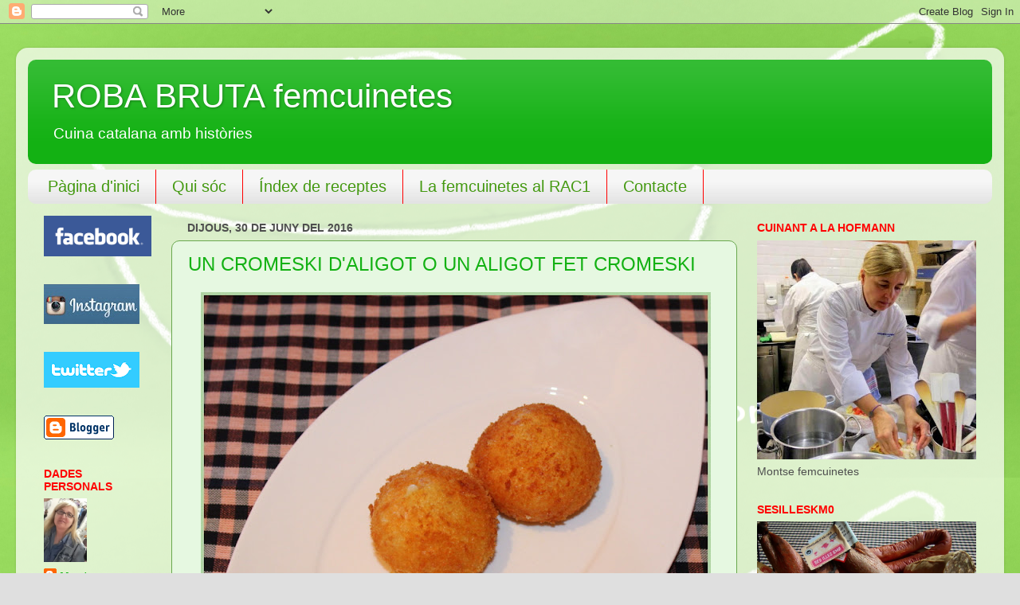

--- FILE ---
content_type: text/html; charset=UTF-8
request_url: https://robabruta.blogspot.com/2016/06/
body_size: 43310
content:
<!DOCTYPE html>
<html class='v2' dir='ltr' lang='ca'>
<head>
<link href='https://www.blogger.com/static/v1/widgets/335934321-css_bundle_v2.css' rel='stylesheet' type='text/css'/>
<meta content='width=1100' name='viewport'/>
<meta content='text/html; charset=UTF-8' http-equiv='Content-Type'/>
<meta content='blogger' name='generator'/>
<link href='https://robabruta.blogspot.com/favicon.ico' rel='icon' type='image/x-icon'/>
<link href='http://robabruta.blogspot.com/2016/06/' rel='canonical'/>
<link rel="alternate" type="application/atom+xml" title="ROBA BRUTA femcuinetes - Atom" href="https://robabruta.blogspot.com/feeds/posts/default" />
<link rel="alternate" type="application/rss+xml" title="ROBA BRUTA femcuinetes - RSS" href="https://robabruta.blogspot.com/feeds/posts/default?alt=rss" />
<link rel="service.post" type="application/atom+xml" title="ROBA BRUTA femcuinetes - Atom" href="https://draft.blogger.com/feeds/1063156250344501353/posts/default" />
<!--Can't find substitution for tag [blog.ieCssRetrofitLinks]-->
<meta content='http://robabruta.blogspot.com/2016/06/' property='og:url'/>
<meta content='ROBA BRUTA femcuinetes' property='og:title'/>
<meta content='Cuina catalana amb històries' property='og:description'/>
<title>ROBA BRUTA femcuinetes: de juny 2016</title>
<style id='page-skin-1' type='text/css'><!--
/*-----------------------------------------------
Blogger Template Style
Name:     Picture Window
Designer: Blogger
URL:      www.blogger.com
----------------------------------------------- */
/* Content
----------------------------------------------- */
body {
font: normal normal 16px 'Trebuchet MS', Trebuchet, sans-serif;
color: #4e4e4e;
background: #dfdfdf url(//1.bp.blogspot.com/-K3uv27YSO6k/V1hyyFsGo4I/AAAAAAAAERA/7yxF7ea3-LcjQ6srDlJF5EwmZsxRYzbfwCK4B/s0/image-2016-06-08%2B%25282%2529.jpg) repeat fixed top left;
}
html body .region-inner {
min-width: 0;
max-width: 100%;
width: auto;
}
.content-outer {
font-size: 90%;
}
a:link {
text-decoration:none;
color: #13b113;
}
a:visited {
text-decoration:none;
color: #13b113;
}
a:hover {
text-decoration:underline;
color: #ff0000;
}
.content-outer {
background: transparent url(https://www.blogblog.com/1kt/transparent/white80.png) repeat scroll top left;
-moz-border-radius: 15px;
-webkit-border-radius: 15px;
-goog-ms-border-radius: 15px;
border-radius: 15px;
-moz-box-shadow: 0 0 3px rgba(0, 0, 0, .15);
-webkit-box-shadow: 0 0 3px rgba(0, 0, 0, .15);
-goog-ms-box-shadow: 0 0 3px rgba(0, 0, 0, .15);
box-shadow: 0 0 3px rgba(0, 0, 0, .15);
margin: 30px auto;
}
.content-inner {
padding: 15px;
}
/* Header
----------------------------------------------- */
.header-outer {
background: #13b113 url(https://www.blogblog.com/1kt/transparent/header_gradient_shade.png) repeat-x scroll top left;
_background-image: none;
color: #ffffff;
-moz-border-radius: 10px;
-webkit-border-radius: 10px;
-goog-ms-border-radius: 10px;
border-radius: 10px;
}
.Header img, .Header #header-inner {
-moz-border-radius: 10px;
-webkit-border-radius: 10px;
-goog-ms-border-radius: 10px;
border-radius: 10px;
}
.header-inner .Header .titlewrapper,
.header-inner .Header .descriptionwrapper {
padding-left: 30px;
padding-right: 30px;
}
.Header h1 {
font: normal normal 42px 'Trebuchet MS', Trebuchet, sans-serif;
text-shadow: 1px 1px 3px rgba(0, 0, 0, 0.3);
}
.Header h1 a {
color: #ffffff;
}
.Header .description {
font-size: 130%;
}
/* Tabs
----------------------------------------------- */
.tabs-inner {
margin: .5em 0 0;
padding: 0;
}
.tabs-inner .section {
margin: 0;
}
.tabs-inner .widget ul {
padding: 0;
background: #f6f6f6 url(https://www.blogblog.com/1kt/transparent/tabs_gradient_shade.png) repeat scroll bottom;
-moz-border-radius: 10px;
-webkit-border-radius: 10px;
-goog-ms-border-radius: 10px;
border-radius: 10px;
}
.tabs-inner .widget li {
border: none;
}
.tabs-inner .widget li a {
display: inline-block;
padding: .5em 1em;
margin-right: 0;
color: #449911;
font: normal normal 20px 'Trebuchet MS', Trebuchet, sans-serif;
-moz-border-radius: 0 0 0 0;
-webkit-border-top-left-radius: 0;
-webkit-border-top-right-radius: 0;
-goog-ms-border-radius: 0 0 0 0;
border-radius: 0 0 0 0;
background: transparent none no-repeat scroll top left;
border-right: 1px solid #ff0000;
}
.tabs-inner .widget li:first-child a {
padding-left: 1.25em;
-moz-border-radius-topleft: 10px;
-moz-border-radius-bottomleft: 10px;
-webkit-border-top-left-radius: 10px;
-webkit-border-bottom-left-radius: 10px;
-goog-ms-border-top-left-radius: 10px;
-goog-ms-border-bottom-left-radius: 10px;
border-top-left-radius: 10px;
border-bottom-left-radius: 10px;
}
.tabs-inner .widget li.selected a,
.tabs-inner .widget li a:hover {
position: relative;
z-index: 1;
background: #ffffff url(https://www.blogblog.com/1kt/transparent/tabs_gradient_shade.png) repeat scroll bottom;
color: #000000;
-moz-box-shadow: 0 0 0 rgba(0, 0, 0, .15);
-webkit-box-shadow: 0 0 0 rgba(0, 0, 0, .15);
-goog-ms-box-shadow: 0 0 0 rgba(0, 0, 0, .15);
box-shadow: 0 0 0 rgba(0, 0, 0, .15);
}
/* Headings
----------------------------------------------- */
h2 {
font: normal bold 100% 'Trebuchet MS', Trebuchet, sans-serif;
text-transform: uppercase;
color: #ff0000;
margin: .5em 0;
}
/* Main
----------------------------------------------- */
.main-outer {
background: transparent none repeat scroll top center;
-moz-border-radius: 0 0 0 0;
-webkit-border-top-left-radius: 0;
-webkit-border-top-right-radius: 0;
-webkit-border-bottom-left-radius: 0;
-webkit-border-bottom-right-radius: 0;
-goog-ms-border-radius: 0 0 0 0;
border-radius: 0 0 0 0;
-moz-box-shadow: 0 0 0 rgba(0, 0, 0, .15);
-webkit-box-shadow: 0 0 0 rgba(0, 0, 0, .15);
-goog-ms-box-shadow: 0 0 0 rgba(0, 0, 0, .15);
box-shadow: 0 0 0 rgba(0, 0, 0, .15);
}
.main-inner {
padding: 15px 5px 20px;
}
.main-inner .column-center-inner {
padding: 0 0;
}
.main-inner .column-left-inner {
padding-left: 0;
}
.main-inner .column-right-inner {
padding-right: 0;
}
/* Posts
----------------------------------------------- */
h3.post-title {
margin: 0;
font: normal normal 24px 'Trebuchet MS', Trebuchet, sans-serif;
}
.comments h4 {
margin: 1em 0 0;
font: normal normal 24px 'Trebuchet MS', Trebuchet, sans-serif;
}
.date-header span {
color: #4e4e4e;
}
.post-outer {
background-color: #e6f8e1;
border: solid 1px #6aa84f;
-moz-border-radius: 10px;
-webkit-border-radius: 10px;
border-radius: 10px;
-goog-ms-border-radius: 10px;
padding: 15px 20px;
margin: 0 -20px 20px;
}
.post-body {
line-height: 1.4;
font-size: 110%;
position: relative;
}
.post-header {
margin: 0 0 1.5em;
color: #6aa84f;
line-height: 1.6;
}
.post-footer {
margin: .5em 0 0;
color: #6aa84f;
line-height: 1.6;
}
#blog-pager {
font-size: 140%
}
#comments .comment-author {
padding-top: 1.5em;
border-top: dashed 1px #ccc;
border-top: dashed 1px rgba(128, 128, 128, .5);
background-position: 0 1.5em;
}
#comments .comment-author:first-child {
padding-top: 0;
border-top: none;
}
.avatar-image-container {
margin: .2em 0 0;
}
/* Comments
----------------------------------------------- */
.comments .comments-content .icon.blog-author {
background-repeat: no-repeat;
background-image: url([data-uri]);
}
.comments .comments-content .loadmore a {
border-top: 1px solid #ff0000;
border-bottom: 1px solid #ff0000;
}
.comments .continue {
border-top: 2px solid #ff0000;
}
/* Widgets
----------------------------------------------- */
.widget ul, .widget #ArchiveList ul.flat {
padding: 0;
list-style: none;
}
.widget ul li, .widget #ArchiveList ul.flat li {
border-top: dashed 1px #ccc;
border-top: dashed 1px rgba(128, 128, 128, .5);
}
.widget ul li:first-child, .widget #ArchiveList ul.flat li:first-child {
border-top: none;
}
.widget .post-body ul {
list-style: disc;
}
.widget .post-body ul li {
border: none;
}
/* Footer
----------------------------------------------- */
.footer-outer {
color:#7fff7f;
background: transparent url(https://resources.blogblog.com/blogblog/data/1kt/transparent/black50.png) repeat scroll top left;
-moz-border-radius: 10px 10px 10px 10px;
-webkit-border-top-left-radius: 10px;
-webkit-border-top-right-radius: 10px;
-webkit-border-bottom-left-radius: 10px;
-webkit-border-bottom-right-radius: 10px;
-goog-ms-border-radius: 10px 10px 10px 10px;
border-radius: 10px 10px 10px 10px;
-moz-box-shadow: 0 0 0 rgba(0, 0, 0, .15);
-webkit-box-shadow: 0 0 0 rgba(0, 0, 0, .15);
-goog-ms-box-shadow: 0 0 0 rgba(0, 0, 0, .15);
box-shadow: 0 0 0 rgba(0, 0, 0, .15);
}
.footer-inner {
padding: 10px 5px 20px;
}
.footer-outer a {
color: #ffffff;
}
.footer-outer a:visited {
color: #ffffff;
}
.footer-outer a:hover {
color: #000000;
}
.footer-outer .widget h2 {
color: #1bff1b;
}
/* Mobile
----------------------------------------------- */
html body.mobile {
height: auto;
}
html body.mobile {
min-height: 480px;
background-size: 100% auto;
}
.mobile .body-fauxcolumn-outer {
background: transparent none repeat scroll top left;
}
html .mobile .mobile-date-outer, html .mobile .blog-pager {
border-bottom: none;
background: transparent none repeat scroll top center;
margin-bottom: 10px;
}
.mobile .date-outer {
background: transparent none repeat scroll top center;
}
.mobile .header-outer, .mobile .main-outer,
.mobile .post-outer, .mobile .footer-outer {
-moz-border-radius: 0;
-webkit-border-radius: 0;
-goog-ms-border-radius: 0;
border-radius: 0;
}
.mobile .content-outer,
.mobile .main-outer,
.mobile .post-outer {
background: inherit;
border: none;
}
.mobile .content-outer {
font-size: 100%;
}
.mobile-link-button {
background-color: #13b113;
}
.mobile-link-button a:link, .mobile-link-button a:visited {
color: #e6f8e1;
}
.mobile-index-contents {
color: #4e4e4e;
}
.mobile .tabs-inner .PageList .widget-content {
background: #ffffff url(https://www.blogblog.com/1kt/transparent/tabs_gradient_shade.png) repeat scroll bottom;
color: #000000;
}
.mobile .tabs-inner .PageList .widget-content .pagelist-arrow {
border-left: 1px solid #ff0000;
}

--></style>
<style id='template-skin-1' type='text/css'><!--
body {
min-width: 1240px;
}
.content-outer, .content-fauxcolumn-outer, .region-inner {
min-width: 1240px;
max-width: 1240px;
_width: 1240px;
}
.main-inner .columns {
padding-left: 180px;
padding-right: 320px;
}
.main-inner .fauxcolumn-center-outer {
left: 180px;
right: 320px;
/* IE6 does not respect left and right together */
_width: expression(this.parentNode.offsetWidth -
parseInt("180px") -
parseInt("320px") + 'px');
}
.main-inner .fauxcolumn-left-outer {
width: 180px;
}
.main-inner .fauxcolumn-right-outer {
width: 320px;
}
.main-inner .column-left-outer {
width: 180px;
right: 100%;
margin-left: -180px;
}
.main-inner .column-right-outer {
width: 320px;
margin-right: -320px;
}
#layout {
min-width: 0;
}
#layout .content-outer {
min-width: 0;
width: 800px;
}
#layout .region-inner {
min-width: 0;
width: auto;
}
body#layout div.add_widget {
padding: 8px;
}
body#layout div.add_widget a {
margin-left: 32px;
}
--></style>
<style>
    body {background-image:url(\/\/1.bp.blogspot.com\/-K3uv27YSO6k\/V1hyyFsGo4I\/AAAAAAAAERA\/7yxF7ea3-LcjQ6srDlJF5EwmZsxRYzbfwCK4B\/s0\/image-2016-06-08%2B%25282%2529.jpg);}
    
@media (max-width: 200px) { body {background-image:url(\/\/1.bp.blogspot.com\/-K3uv27YSO6k\/V1hyyFsGo4I\/AAAAAAAAERA\/7yxF7ea3-LcjQ6srDlJF5EwmZsxRYzbfwCK4B\/w200\/image-2016-06-08%2B%25282%2529.jpg);}}
@media (max-width: 400px) and (min-width: 201px) { body {background-image:url(\/\/1.bp.blogspot.com\/-K3uv27YSO6k\/V1hyyFsGo4I\/AAAAAAAAERA\/7yxF7ea3-LcjQ6srDlJF5EwmZsxRYzbfwCK4B\/w400\/image-2016-06-08%2B%25282%2529.jpg);}}
@media (max-width: 800px) and (min-width: 401px) { body {background-image:url(\/\/1.bp.blogspot.com\/-K3uv27YSO6k\/V1hyyFsGo4I\/AAAAAAAAERA\/7yxF7ea3-LcjQ6srDlJF5EwmZsxRYzbfwCK4B\/w800\/image-2016-06-08%2B%25282%2529.jpg);}}
@media (max-width: 1200px) and (min-width: 801px) { body {background-image:url(\/\/1.bp.blogspot.com\/-K3uv27YSO6k\/V1hyyFsGo4I\/AAAAAAAAERA\/7yxF7ea3-LcjQ6srDlJF5EwmZsxRYzbfwCK4B\/w1200\/image-2016-06-08%2B%25282%2529.jpg);}}
/* Last tag covers anything over one higher than the previous max-size cap. */
@media (min-width: 1201px) { body {background-image:url(\/\/1.bp.blogspot.com\/-K3uv27YSO6k\/V1hyyFsGo4I\/AAAAAAAAERA\/7yxF7ea3-LcjQ6srDlJF5EwmZsxRYzbfwCK4B\/w1600\/image-2016-06-08%2B%25282%2529.jpg);}}
  </style>
<link href='https://draft.blogger.com/dyn-css/authorization.css?targetBlogID=1063156250344501353&amp;zx=1ae0e257-162a-4364-affa-32570b9c9aa4' media='none' onload='if(media!=&#39;all&#39;)media=&#39;all&#39;' rel='stylesheet'/><noscript><link href='https://draft.blogger.com/dyn-css/authorization.css?targetBlogID=1063156250344501353&amp;zx=1ae0e257-162a-4364-affa-32570b9c9aa4' rel='stylesheet'/></noscript>
<meta name='google-adsense-platform-account' content='ca-host-pub-1556223355139109'/>
<meta name='google-adsense-platform-domain' content='blogspot.com'/>

</head>
<body class='loading variant-shade'>
<div class='navbar section' id='navbar' name='Barra de navegació'><div class='widget Navbar' data-version='1' id='Navbar1'><script type="text/javascript">
    function setAttributeOnload(object, attribute, val) {
      if(window.addEventListener) {
        window.addEventListener('load',
          function(){ object[attribute] = val; }, false);
      } else {
        window.attachEvent('onload', function(){ object[attribute] = val; });
      }
    }
  </script>
<div id="navbar-iframe-container"></div>
<script type="text/javascript" src="https://apis.google.com/js/platform.js"></script>
<script type="text/javascript">
      gapi.load("gapi.iframes:gapi.iframes.style.bubble", function() {
        if (gapi.iframes && gapi.iframes.getContext) {
          gapi.iframes.getContext().openChild({
              url: 'https://draft.blogger.com/navbar/1063156250344501353?origin\x3dhttps://robabruta.blogspot.com',
              where: document.getElementById("navbar-iframe-container"),
              id: "navbar-iframe"
          });
        }
      });
    </script><script type="text/javascript">
(function() {
var script = document.createElement('script');
script.type = 'text/javascript';
script.src = '//pagead2.googlesyndication.com/pagead/js/google_top_exp.js';
var head = document.getElementsByTagName('head')[0];
if (head) {
head.appendChild(script);
}})();
</script>
</div></div>
<div class='body-fauxcolumns'>
<div class='fauxcolumn-outer body-fauxcolumn-outer'>
<div class='cap-top'>
<div class='cap-left'></div>
<div class='cap-right'></div>
</div>
<div class='fauxborder-left'>
<div class='fauxborder-right'></div>
<div class='fauxcolumn-inner'>
</div>
</div>
<div class='cap-bottom'>
<div class='cap-left'></div>
<div class='cap-right'></div>
</div>
</div>
</div>
<div class='content'>
<div class='content-fauxcolumns'>
<div class='fauxcolumn-outer content-fauxcolumn-outer'>
<div class='cap-top'>
<div class='cap-left'></div>
<div class='cap-right'></div>
</div>
<div class='fauxborder-left'>
<div class='fauxborder-right'></div>
<div class='fauxcolumn-inner'>
</div>
</div>
<div class='cap-bottom'>
<div class='cap-left'></div>
<div class='cap-right'></div>
</div>
</div>
</div>
<div class='content-outer'>
<div class='content-cap-top cap-top'>
<div class='cap-left'></div>
<div class='cap-right'></div>
</div>
<div class='fauxborder-left content-fauxborder-left'>
<div class='fauxborder-right content-fauxborder-right'></div>
<div class='content-inner'>
<header>
<div class='header-outer'>
<div class='header-cap-top cap-top'>
<div class='cap-left'></div>
<div class='cap-right'></div>
</div>
<div class='fauxborder-left header-fauxborder-left'>
<div class='fauxborder-right header-fauxborder-right'></div>
<div class='region-inner header-inner'>
<div class='header section' id='header' name='Capçalera'><div class='widget Header' data-version='1' id='Header1'>
<div id='header-inner'>
<div class='titlewrapper'>
<h1 class='title'>
<a href='https://robabruta.blogspot.com/'>
ROBA BRUTA femcuinetes
</a>
</h1>
</div>
<div class='descriptionwrapper'>
<p class='description'><span>Cuina catalana amb històries</span></p>
</div>
</div>
</div></div>
</div>
</div>
<div class='header-cap-bottom cap-bottom'>
<div class='cap-left'></div>
<div class='cap-right'></div>
</div>
</div>
</header>
<div class='tabs-outer'>
<div class='tabs-cap-top cap-top'>
<div class='cap-left'></div>
<div class='cap-right'></div>
</div>
<div class='fauxborder-left tabs-fauxborder-left'>
<div class='fauxborder-right tabs-fauxborder-right'></div>
<div class='region-inner tabs-inner'>
<div class='tabs section' id='crosscol' name='Multicolumnes'><div class='widget PageList' data-version='1' id='PageList1'>
<h2>Pàgines</h2>
<div class='widget-content'>
<ul>
<li>
<a href='https://robabruta.blogspot.com/'>Pàgina d'inici</a>
</li>
<li>
<a href='https://robabruta.blogspot.com/p/qui.html'>Qui sóc</a>
</li>
<li>
<a href='https://robabruta.blogspot.com/p/index.html'>Índex de receptes</a>
</li>
<li>
<a href='https://robabruta.blogspot.com/p/blog-page.html'>La femcuinetes al RAC1</a>
</li>
<li>
<a href='https://robabruta.blogspot.com/p/contacte_26.html'>Contacte</a>
</li>
</ul>
<div class='clear'></div>
</div>
</div></div>
<div class='tabs no-items section' id='crosscol-overflow' name='Cross-Column 2'></div>
</div>
</div>
<div class='tabs-cap-bottom cap-bottom'>
<div class='cap-left'></div>
<div class='cap-right'></div>
</div>
</div>
<div class='main-outer'>
<div class='main-cap-top cap-top'>
<div class='cap-left'></div>
<div class='cap-right'></div>
</div>
<div class='fauxborder-left main-fauxborder-left'>
<div class='fauxborder-right main-fauxborder-right'></div>
<div class='region-inner main-inner'>
<div class='columns fauxcolumns'>
<div class='fauxcolumn-outer fauxcolumn-center-outer'>
<div class='cap-top'>
<div class='cap-left'></div>
<div class='cap-right'></div>
</div>
<div class='fauxborder-left'>
<div class='fauxborder-right'></div>
<div class='fauxcolumn-inner'>
</div>
</div>
<div class='cap-bottom'>
<div class='cap-left'></div>
<div class='cap-right'></div>
</div>
</div>
<div class='fauxcolumn-outer fauxcolumn-left-outer'>
<div class='cap-top'>
<div class='cap-left'></div>
<div class='cap-right'></div>
</div>
<div class='fauxborder-left'>
<div class='fauxborder-right'></div>
<div class='fauxcolumn-inner'>
</div>
</div>
<div class='cap-bottom'>
<div class='cap-left'></div>
<div class='cap-right'></div>
</div>
</div>
<div class='fauxcolumn-outer fauxcolumn-right-outer'>
<div class='cap-top'>
<div class='cap-left'></div>
<div class='cap-right'></div>
</div>
<div class='fauxborder-left'>
<div class='fauxborder-right'></div>
<div class='fauxcolumn-inner'>
</div>
</div>
<div class='cap-bottom'>
<div class='cap-left'></div>
<div class='cap-right'></div>
</div>
</div>
<!-- corrects IE6 width calculation -->
<div class='columns-inner'>
<div class='column-center-outer'>
<div class='column-center-inner'>
<div class='main section' id='main' name='Principal'><div class='widget Blog' data-version='1' id='Blog1'>
<div class='blog-posts hfeed'>

          <div class="date-outer">
        
<h2 class='date-header'><span>dijous, 30 de juny del 2016</span></h2>

          <div class="date-posts">
        
<div class='post-outer'>
<div class='post hentry uncustomized-post-template' itemprop='blogPost' itemscope='itemscope' itemtype='http://schema.org/BlogPosting'>
<meta content='https://blogger.googleusercontent.com/img/b/R29vZ2xl/AVvXsEhwYC6cBcMMG0jQaJ_lo0_3gkfsNIZU4x5eKAX9mYYDWrqHb6p8mrZMgHnFEx4U63u4teDbIzUvMf8jxLp1DXE7Q-mhKgYNle8Kqq-kAyWZznX66juapMSuAgLMfPO-dYdGJoMF80HeOcre/s640/IMG_1462.JPG' itemprop='image_url'/>
<meta content='1063156250344501353' itemprop='blogId'/>
<meta content='8023659831339767857' itemprop='postId'/>
<a name='8023659831339767857'></a>
<h3 class='post-title entry-title' itemprop='name'>
<a href='https://robabruta.blogspot.com/2016/06/un-cromeski-daligot-o-un-aligot-fet.html'>UN CROMESKI D'ALIGOT O UN ALIGOT FET CROMESKI</a>
</h3>
<div class='post-header'>
<div class='post-header-line-1'></div>
</div>
<div class='post-body entry-content' id='post-body-8023659831339767857' itemprop='description articleBody'>
<div class="separator" style="clear: both; text-align: center;">
<a href="https://blogger.googleusercontent.com/img/b/R29vZ2xl/AVvXsEhwYC6cBcMMG0jQaJ_lo0_3gkfsNIZU4x5eKAX9mYYDWrqHb6p8mrZMgHnFEx4U63u4teDbIzUvMf8jxLp1DXE7Q-mhKgYNle8Kqq-kAyWZznX66juapMSuAgLMfPO-dYdGJoMF80HeOcre/s1600/IMG_1462.JPG" imageanchor="1" style="margin-left: 1em; margin-right: 1em;"><img border="0" height="576" src="https://blogger.googleusercontent.com/img/b/R29vZ2xl/AVvXsEhwYC6cBcMMG0jQaJ_lo0_3gkfsNIZU4x5eKAX9mYYDWrqHb6p8mrZMgHnFEx4U63u4teDbIzUvMf8jxLp1DXE7Q-mhKgYNle8Kqq-kAyWZznX66juapMSuAgLMfPO-dYdGJoMF80HeOcre/s640/IMG_1462.JPG" width="640" /></a></div>
<div style="text-align: justify;">
<span style="font-family: &quot;trebuchet ms&quot; , sans-serif;"><br /></span></div>
<div style="text-align: justify;">
<span style="font-family: &quot;trebuchet ms&quot; , sans-serif;">Els cromeskis o <span style="font-size: large;"><b>cromesquis</b></span> són una espècie de croquetes servides com aperitiu, embolcallades d'una pasta per a fregir, cruixents per fora i molt suaus per dintre.&nbsp;</span></div>
<div style="text-align: justify;">
<span style="font-family: &quot;trebuchet ms&quot; , sans-serif;">Es poden fer de quasi qualsevol ingredient, fins i tot líquids previ passats pel congelador, però són típics els de formatge, patata o peix. També es poden fer dolços, amb xocolata per exemple i servir com a postre.</span></div>
<div style="text-align: justify;">
<span style="font-family: &quot;trebuchet ms&quot; , sans-serif;"><br /></span></div>
<div style="text-align: justify;">
<span style="font-family: &quot;trebuchet ms&quot; , sans-serif;">Auguste Escoffier ja en parla d'ells i els diferencia de les croquetes pel tractament final que reben, doncs no s'arrebossen a l'anglesa. Es van tornar a posar de moda als anys 80.</span></div>
<div style="text-align: justify;">
<span style="font-family: &quot;trebuchet ms&quot; , sans-serif;"><br /></span></div>
<div style="text-align: justify;">
<span style="font-family: &quot;trebuchet ms&quot; , sans-serif;">I què és l'<a href="https://ca.wikipedia.org/wiki/Aligot">aligot</a>? és "alli quod" en llatí, alguna cosa, és el que demanaven els peregrins que travessaven per Occitània cap el camí de Sant Jaume i els monjos d'Aubrac, d'on és originari el formatge que avui s'emplea, els oferien pa amb formatge que amb el temps es va convertir amb patata i formatge, o això diu la lejenda...</span></div>
<div style="text-align: justify;">
<span style="font-family: &quot;trebuchet ms&quot; , sans-serif;"><br /></span></div>
<div style="text-align: justify;">
<span style="font-family: &quot;trebuchet ms&quot; , sans-serif;"><br /></span></div>
<div class="separator" style="clear: both; text-align: center;">
<a href="https://blogger.googleusercontent.com/img/b/R29vZ2xl/AVvXsEhVrYQdNpq9MA3r7QF5oYnw35Ef0GBT5vZ_4zfRoqvYKRZ0G9ZvBvpiMEV4bLXPwxA6iflBMZglpGLi4a7FZT7PFwE9xDbAea1w0dEnrd6wgNaJ_EGu6TmPMUcfyUM3kj4_lR-XV4mrVXJr/s1600/IMG_1447.JPG" imageanchor="1" style="margin-left: 1em; margin-right: 1em;"><img border="0" height="386" src="https://blogger.googleusercontent.com/img/b/R29vZ2xl/AVvXsEhVrYQdNpq9MA3r7QF5oYnw35Ef0GBT5vZ_4zfRoqvYKRZ0G9ZvBvpiMEV4bLXPwxA6iflBMZglpGLi4a7FZT7PFwE9xDbAea1w0dEnrd6wgNaJ_EGu6TmPMUcfyUM3kj4_lR-XV4mrVXJr/s400/IMG_1447.JPG" width="400" /></a></div>
<div style="text-align: justify;">
<span style="font-family: &quot;trebuchet ms&quot; , sans-serif;"><br /></span></div>
<div style="text-align: justify;">
<span style="font-family: &quot;trebuchet ms&quot; , sans-serif;"><br /></span></div>
<div style="text-align: justify;">
<span style="font-family: &quot;trebuchet ms&quot; , sans-serif;"><span style="font-size: medium;"><b>Recepta per a fer Aligot: ingredients i preparació.</b></span></span><br />
<span style="font-family: &quot;trebuchet ms&quot; , sans-serif;"><span style="font-size: medium;"><b><br /></b></span></span></div>
<div style="text-align: justify;">
<span style="font-family: &quot;trebuchet ms&quot; , sans-serif;">Necessitareu patates, crema de llet, mantega, sal i pebre i formatge Cantal o Tomme tendre, que els veïns del nord en diuen fresc, al tanto! Hi podeu posar all.</span></div>
<div style="text-align: justify;">
<span style="font-family: &quot;trebuchet ms&quot; , sans-serif;">Aproximadament feu servir el doble de patates que de formatge. Amb les patates feu-ne un puré amb un tros de mantega i crema de llet i llavors afegiu el formatge a trossos i aneu remenant. ha de quedar espés, però que es pugui treballar.</span></div>
<div style="text-align: justify;">
<span style="font-family: &quot;trebuchet ms&quot; , sans-serif;"><br /></span></div>
<div style="text-align: justify;">
<span style="font-family: &quot;trebuchet ms&quot; , sans-serif;">Per a fer els <span style="font-size: medium;"><b>cromeskis</b></span>, prepareu o bé una pasta per a fregir o tres plats amb: farina blanca, ou batut i panko que és un pa ratllat japonès fet de la molla. Jo aconsello millor la fòrmula dels tres plats per a no diluir la massa de l'aligot i que feu una pastofia que se us trenqui al fregir.</span></div>
<div style="text-align: justify;">
<span style="font-family: &quot;trebuchet ms&quot; , sans-serif;">Poseu una paella o un pot amb força oli d'oliva, feu boletes amb l'aligot, passeu-les pels tres plats i fregiu-les.</span></div>
<div style="text-align: justify;">
<span style="font-family: &quot;trebuchet ms&quot; , sans-serif;">Serviu-les calentes.</span></div>
<div style="text-align: justify;">
<span style="font-family: &quot;trebuchet ms&quot; , sans-serif;"><br /></span></div>
<div style="text-align: justify;">
<span style="font-family: &quot;trebuchet ms&quot; , sans-serif;"><br /></span></div>
<div class="separator" style="clear: both; text-align: center;">
<a href="https://blogger.googleusercontent.com/img/b/R29vZ2xl/AVvXsEhBAwLglsHtBXiXD4rXzzXgQa-9ltmZHJ8ngv1wfTZJ8q5wowQMgn7A7fUkU3c-EEwdK_YzXfrR3HOyVvYAtwmkbebEsTbmdYuOWqAR7jVwVoXNQPiz63vSw2IOAoJg7anx9c3CHw0_WntR/s1600/IMG_1474-001.JPG" imageanchor="1" style="margin-left: 1em; margin-right: 1em;"><img border="0" height="440" src="https://blogger.googleusercontent.com/img/b/R29vZ2xl/AVvXsEhBAwLglsHtBXiXD4rXzzXgQa-9ltmZHJ8ngv1wfTZJ8q5wowQMgn7A7fUkU3c-EEwdK_YzXfrR3HOyVvYAtwmkbebEsTbmdYuOWqAR7jVwVoXNQPiz63vSw2IOAoJg7anx9c3CHw0_WntR/s640/IMG_1474-001.JPG" width="640" /></a></div>
<div style="text-align: justify;">
<span style="font-family: &quot;trebuchet ms&quot; , sans-serif;"><br /></span></div>
<div style='clear: both;'></div>
</div>
<div class='post-footer'>
<div class='post-footer-line post-footer-line-1'>
<span class='post-author vcard'>
Publicat per
<span class='fn' itemprop='author' itemscope='itemscope' itemtype='http://schema.org/Person'>
<meta content='https://draft.blogger.com/profile/10420100238962934568' itemprop='url'/>
<a class='g-profile' href='https://draft.blogger.com/profile/10420100238962934568' rel='author' title='author profile'>
<span itemprop='name'>Montse femcuinetes</span>
</a>
</span>
</span>
<span class='post-timestamp'>
a
<meta content='http://robabruta.blogspot.com/2016/06/un-cromeski-daligot-o-un-aligot-fet.html' itemprop='url'/>
<a class='timestamp-link' href='https://robabruta.blogspot.com/2016/06/un-cromeski-daligot-o-un-aligot-fet.html' rel='bookmark' title='permanent link'><abbr class='published' itemprop='datePublished' title='2016-06-30T12:10:00+02:00'>12:10</abbr></a>
</span>
<span class='post-comment-link'>
<a class='comment-link' href='https://robabruta.blogspot.com/2016/06/un-cromeski-daligot-o-un-aligot-fet.html#comment-form' onclick=''>
4 comentaris:
  </a>
</span>
<span class='post-icons'>
<span class='item-control blog-admin pid-1070285393'>
<a href='https://draft.blogger.com/post-edit.g?blogID=1063156250344501353&postID=8023659831339767857&from=pencil' title='Modificar el missatge'>
<img alt='' class='icon-action' height='18' src='https://resources.blogblog.com/img/icon18_edit_allbkg.gif' width='18'/>
</a>
</span>
</span>
<div class='post-share-buttons goog-inline-block'>
<a class='goog-inline-block share-button sb-email' href='https://draft.blogger.com/share-post.g?blogID=1063156250344501353&postID=8023659831339767857&target=email' target='_blank' title='Envia per correu electrònic'><span class='share-button-link-text'>Envia per correu electrònic</span></a><a class='goog-inline-block share-button sb-blog' href='https://draft.blogger.com/share-post.g?blogID=1063156250344501353&postID=8023659831339767857&target=blog' onclick='window.open(this.href, "_blank", "height=270,width=475"); return false;' target='_blank' title='BlogThis!'><span class='share-button-link-text'>BlogThis!</span></a><a class='goog-inline-block share-button sb-twitter' href='https://draft.blogger.com/share-post.g?blogID=1063156250344501353&postID=8023659831339767857&target=twitter' target='_blank' title='Comparteix a X'><span class='share-button-link-text'>Comparteix a X</span></a><a class='goog-inline-block share-button sb-facebook' href='https://draft.blogger.com/share-post.g?blogID=1063156250344501353&postID=8023659831339767857&target=facebook' onclick='window.open(this.href, "_blank", "height=430,width=640"); return false;' target='_blank' title='Comparteix a Facebook'><span class='share-button-link-text'>Comparteix a Facebook</span></a><a class='goog-inline-block share-button sb-pinterest' href='https://draft.blogger.com/share-post.g?blogID=1063156250344501353&postID=8023659831339767857&target=pinterest' target='_blank' title='Comparteix a Pinterest'><span class='share-button-link-text'>Comparteix a Pinterest</span></a>
</div>
</div>
<div class='post-footer-line post-footer-line-2'>
<span class='post-labels'>
Etiquetes de comentaris:
<a href='https://robabruta.blogspot.com/search/label/CUINA%20FRANCESA' rel='tag'>CUINA FRANCESA</a>,
<a href='https://robabruta.blogspot.com/search/label/ENTRANTS' rel='tag'>ENTRANTS</a>
</span>
</div>
<div class='post-footer-line post-footer-line-3'>
<span class='post-location'>
</span>
</div>
</div>
</div>
</div>

          </div></div>
        

          <div class="date-outer">
        
<h2 class='date-header'><span>dimecres, 29 de juny del 2016</span></h2>

          <div class="date-posts">
        
<div class='post-outer'>
<div class='post hentry uncustomized-post-template' itemprop='blogPost' itemscope='itemscope' itemtype='http://schema.org/BlogPosting'>
<meta content='https://blogger.googleusercontent.com/img/b/R29vZ2xl/AVvXsEhqA27b5uK-qDCj0rxorzXo_qmfPjALLrMq6qSqCYzeejR3i0rKLPCG0EQv2qy1f43ndr_ervfu2qV_jgyjM-htGbXM0Q92djaAiHpWzBeVF0QewRAGs7qX8s-cGSWUi1vWTSdxmYw_aNeP/s640/IMG_2594.JPG' itemprop='image_url'/>
<meta content='1063156250344501353' itemprop='blogId'/>
<meta content='6310439464751714721' itemprop='postId'/>
<a name='6310439464751714721'></a>
<h3 class='post-title entry-title' itemprop='name'>
<a href='https://robabruta.blogspot.com/2016/06/un-lluc-digne-dun-frare.html'>UN LLUÇ DIGNE D'UN FRARE</a>
</h3>
<div class='post-header'>
<div class='post-header-line-1'></div>
</div>
<div class='post-body entry-content' id='post-body-6310439464751714721' itemprop='description articleBody'>
<div style="text-align: justify;">
<span style="font-family: &quot;trebuchet ms&quot; , sans-serif;">Francesc del Santíssim Sagrament, fill dels poc originals Francesc Baró i Francesca Amorós va nèixer a finals de gener de 1753 a Reus on els carmelites descalços hi tenien un convent i on deuria entrar per primera vegada en contacte amb dita espiritualitat.</span></div>
<div style="text-align: justify;">
<span style="font-family: &quot;trebuchet ms&quot; , sans-serif;">Pren els hàbits l'any 1771 al convent de Sant Josep de Barcelona on rebria els primers aprenentatges culinaris de la mà d'algun cuiner de l'ordre.</span></div>
<div style="text-align: justify;">
<span style="font-family: &quot;trebuchet ms&quot; , sans-serif;">Sembla que va rodar, com diu ell mateix al seu llibre, per alguns convents on recolliria receptes de la cuina monacal, més senzilla que els receptaris cortesans medievals conservats, fins que va morir a Mataró, l'any 1824.</span></div>
<div style="text-align: justify;">
<span style="font-family: &quot;trebuchet ms&quot; , sans-serif;"><br /></span></div>
<div style="text-align: justify;">
<span style="font-family: &quot;trebuchet ms&quot; , sans-serif;">No es pot asegurar que en Francesc sigui l'autor de totes i cadescuna de les receptes que es troben en el seu llibre, del que es conserven dos exemplars idèntics, declara que ha consultat la bibliografia existent, probablement el llibre d' Altamiras* i que no li ha servit de gaire, però sí que se li atribueix el mèrit de ser el recopilador de dites receptes, com consta en el propi manuscrit &nbsp;"Compost per lo hermano fra Francisco del Santissim Sagrament, cuiner del convent de Sant Joseph de Barcelona".&nbsp;</span></div>
<div style="text-align: justify;">
<span style="font-family: &quot;trebuchet ms&quot; , sans-serif;"><br /></span></div>
<div class="MsoNormal" style="text-align: justify;">
<span lang="CA"><span style="font-family: &quot;trebuchet ms&quot; , sans-serif;">El llibre consta d'un pròleg i 8 capítols:</span></span></div>
<div class="MsoNormal" style="text-align: justify;">
<span lang="CA"><span style="font-family: &quot;trebuchet ms&quot; , sans-serif;"><br /></span></span></div>
<div class="MsoNormal" style="text-align: justify;">
<span style="font-family: &quot;trebuchet ms&quot; , sans-serif;"><span lang="CA">"<span style="font-size: medium;"><b>Instrucció breu per los cuyners
princi[pi]ans</b></span><span style="font-size: large;">&nbsp;</span>segons lo estil dels carmelitas descalsos a fi que qualcevol, per
poca pràctica que tinga, puga desempeñar qualcevol cuyna de la prov&lt;u&gt;íncia.
Compost per lo hermano fra Francisco del Santíssim Sagrament, cuyner del convén
de Sant Joseph de Barcelona" </span>&nbsp;</span></div>
<div class="MsoNormal" style="text-align: justify;">
<span lang="CA"><span style="font-family: &quot;trebuchet ms&quot; , sans-serif;"><br /></span></span></div>
<div class="MsoNormal" style="text-align: justify;">
</div>
<ul>
<li><span style="font-family: &quot;trebuchet ms&quot; , sans-serif;">F. 2-5: "Pròlech al lector". Inc.:
"Vàrios y cèlebres cuiners han escrit ynstruccions o artes de cosina".
Expl.: "glòria a l'Esperit Sant para sempra. Ament".</span></li>
</ul>
<div class="MsoNormal" style="text-align: justify;">
</div>
<ul>
<li><span style="font-family: &quot;trebuchet ms&quot; , sans-serif;">F. 6-16v (p. 1-22): "Cap. primer, que
conté onse advertèncias mol necesàrias". "Primera&lt;ment&gt;
adve[r]tència". Inc.: "La cosa més àrdua y dificultosa me apareix a
mi asertar lo gust de tots los paladars".</span></li>
</ul>
<div class="MsoNormal" style="text-align: justify;">
</div>
<ul>
<li><span style="font-family: &quot;trebuchet ms&quot; , sans-serif;">F. 17-32 (p. 23-50): "Cap 2: dels
platillos".</span></li>
</ul>
<div class="MsoNormal" style="text-align: justify;">
</div>
<ul>
<li><span style="font-family: &quot;trebuchet ms&quot; , sans-serif;">F. 32-44 (p. 50-45 [sic]): "Cap. 3: de
las escudellas de tots los llegums sechs [...]".</span></li>
</ul>
<div class="MsoNormal" style="text-align: justify;">
</div>
<ul>
<li><span style="font-family: &quot;trebuchet ms&quot; , sans-serif;">. 44-52 (p. 45-61): "Cap. 4: escudellas
que són primera y segona clase".</span></li>
</ul>
<div class="MsoNormal" style="text-align: justify;">
</div>
<ul>
<li><span style="font-family: &quot;trebuchet ms&quot; , sans-serif;">F. 52-59 (p. 61-75): "Cap. 5: de la preparació
del peix".</span></li>
</ul>
<div class="MsoNormal" style="text-align: justify;">
</div>
<ul>
<li><span style="font-family: &quot;trebuchet ms&quot; , sans-serif;">F. 59-85v (p. 75-127): "Cap. 6".</span></li>
</ul>
<div class="MsoNormal" style="text-align: justify;">
</div>
<ul>
<li><span style="font-family: &quot;trebuchet ms&quot; , sans-serif;">F. 85v-97 (p. 127-149): "Cap. 6 [sic]:
del bacallà y tuñina".</span></li>
</ul>
<div class="MsoNormal" style="text-align: justify;">
</div>
<ul>
<li><span style="font-family: &quot;trebuchet ms&quot; , sans-serif;">F. 97-103v (p. 149-162): "Cap. 7: dels
ous, de vàrias maneras de guisar-los".</span></li>
</ul>
<div class="MsoNormal" style="text-align: justify;">
</div>
<ul>
<li><span style="font-family: &quot;trebuchet ms&quot; , sans-serif;">F. 103v-109 (p. 162-173): "Cap. 8: del
peix escabetxat".&nbsp;Expl.: "y lo pitjor és que ab facilitat ce
olvida molta ce ou y ce veu vegadas".</span></li>
</ul>
<div style="text-align: justify;">
<span style="font-family: &quot;trebuchet ms&quot; , sans-serif;"><br /></span></div>
<div style="text-align: justify;">
<span style="font-family: Trebuchet MS, sans-serif;">*Primer llibre de cuina monacal editat en territoris hispans, dit "Arte de cocina" del franciscà aragonès Raimundo Gómez que signa amb el pseudònim Juan de Altamiras.</span></div>
<div style="text-align: justify;">
<span style="font-family: &quot;trebuchet ms&quot; , sans-serif;"><br /></span></div>
<div style="text-align: justify;">
<span style="font-family: &quot;trebuchet ms&quot;, sans-serif;">Del llibre "Cuina monàstica" de </span><a href="https://ca.wikipedia.org/wiki/Jaume_F%C3%A0brega_i_Colom" style="font-family: &quot;trebuchet ms&quot;, sans-serif;">Jaume Fàbrega</a><span style="font-family: &quot;trebuchet ms&quot;, sans-serif;"> : </span><b style="font-family: &quot;trebuchet ms&quot;, sans-serif;"><span style="font-size: large;">Lluç amb suc</span>.</b></div>
<div style="text-align: justify;">
<span style="font-family: &quot;trebuchet ms&quot; , sans-serif;"><br /></span></div>
<div style="text-align: justify;">
<span style="font-family: &quot;trebuchet ms&quot; , sans-serif;">Ingredients:</span></div>
<div style="text-align: justify;">
</div>
<ul>
<li><span style="font-family: &quot;trebuchet ms&quot; , sans-serif;">Lluç, pot ser tallat en rodanxes o sencer si és del bou</span></li>
<li><span style="font-family: &quot;trebuchet ms&quot; , sans-serif;">OOVE</span></li>
<li><span style="font-family: &quot;trebuchet ms&quot; , sans-serif;">Safrà</span></li>
<li><span style="font-family: &quot;trebuchet ms&quot; , sans-serif;">Pinyons</span></li>
<li><span style="font-family: &quot;trebuchet ms&quot; , sans-serif;">Brou del cap del lluç, fet durant escasos vint minuts amb una fulla de llorer i pebre negre en gra</span></li>
<li><span style="font-family: &quot;trebuchet ms&quot; , sans-serif;">Llagostins per alegrar el plat</span></li>
</ul>
<div>
<span style="font-family: &quot;trebuchet ms&quot; , sans-serif;">Preparació:</span></div>
<div>
<ol>
<li><span style="font-family: &quot;trebuchet ms&quot; , sans-serif;">Feu un brou molt lleuger amb el cap del lluç.</span></li>
<li><span style="font-family: &quot;trebuchet ms&quot; , sans-serif;">Netegeu bé el peix.</span></li>
<li><span style="font-family: &quot;trebuchet ms&quot; , sans-serif;">Poseu en una cassola de ferro dos dits d'oli d'oliva, afegiu el peix i cobriu amb el brou. Que cogui uns deu minuts.</span></li>
<li><span style="font-family: &quot;trebuchet ms&quot; , sans-serif;">Afegiu els llagostins i tot seguit la picada de pinyons i safrà. Que cogui uns cinc minuts.</span></li>
<li><span style="font-family: &quot;trebuchet ms&quot; , sans-serif;">Emplateu.</span></li>
</ol>
<div>
<span style="font-family: &quot;trebuchet ms&quot; , sans-serif;"><br /></span></div>
</div>
<div class="separator" style="clear: both; text-align: center;">
<a href="https://blogger.googleusercontent.com/img/b/R29vZ2xl/AVvXsEhqA27b5uK-qDCj0rxorzXo_qmfPjALLrMq6qSqCYzeejR3i0rKLPCG0EQv2qy1f43ndr_ervfu2qV_jgyjM-htGbXM0Q92djaAiHpWzBeVF0QewRAGs7qX8s-cGSWUi1vWTSdxmYw_aNeP/s1600/IMG_2594.JPG" imageanchor="1" style="margin-left: 1em; margin-right: 1em;"><img border="0" height="428" src="https://blogger.googleusercontent.com/img/b/R29vZ2xl/AVvXsEhqA27b5uK-qDCj0rxorzXo_qmfPjALLrMq6qSqCYzeejR3i0rKLPCG0EQv2qy1f43ndr_ervfu2qV_jgyjM-htGbXM0Q92djaAiHpWzBeVF0QewRAGs7qX8s-cGSWUi1vWTSdxmYw_aNeP/s640/IMG_2594.JPG" width="640" /></a></div>
<div>
<span style="font-family: &quot;trebuchet ms&quot; , sans-serif;"><br /></span></div>
<br />
<div style="text-align: justify;">
<div class="separator" style="clear: both; text-align: center;">
<a href="https://blogger.googleusercontent.com/img/b/R29vZ2xl/AVvXsEj57OGqMmbg5O7vVUh1gYP2CeOg4YuUo4MTu3SlRqIG3BtmZzHGxGmTURHMSJTI9YMMuc1-ug1BqKBfhx_NCE19HFDOCqIxxX0PEeAf21NFAym-j5xBHDWm6AAFS2Yj4GLNp6Shgt7D3t_L/s1600/IMG_2593.JPG" imageanchor="1" style="margin-left: 1em; margin-right: 1em;"><img border="0" height="457" src="https://blogger.googleusercontent.com/img/b/R29vZ2xl/AVvXsEj57OGqMmbg5O7vVUh1gYP2CeOg4YuUo4MTu3SlRqIG3BtmZzHGxGmTURHMSJTI9YMMuc1-ug1BqKBfhx_NCE19HFDOCqIxxX0PEeAf21NFAym-j5xBHDWm6AAFS2Yj4GLNp6Shgt7D3t_L/s640/IMG_2593.JPG" width="640" /></a></div>
</div>
<div style='clear: both;'></div>
</div>
<div class='post-footer'>
<div class='post-footer-line post-footer-line-1'>
<span class='post-author vcard'>
Publicat per
<span class='fn' itemprop='author' itemscope='itemscope' itemtype='http://schema.org/Person'>
<meta content='https://draft.blogger.com/profile/10420100238962934568' itemprop='url'/>
<a class='g-profile' href='https://draft.blogger.com/profile/10420100238962934568' rel='author' title='author profile'>
<span itemprop='name'>Montse femcuinetes</span>
</a>
</span>
</span>
<span class='post-timestamp'>
a
<meta content='http://robabruta.blogspot.com/2016/06/un-lluc-digne-dun-frare.html' itemprop='url'/>
<a class='timestamp-link' href='https://robabruta.blogspot.com/2016/06/un-lluc-digne-dun-frare.html' rel='bookmark' title='permanent link'><abbr class='published' itemprop='datePublished' title='2016-06-29T12:17:00+02:00'>12:17</abbr></a>
</span>
<span class='post-comment-link'>
<a class='comment-link' href='https://robabruta.blogspot.com/2016/06/un-lluc-digne-dun-frare.html#comment-form' onclick=''>
2 comentaris:
  </a>
</span>
<span class='post-icons'>
<span class='item-control blog-admin pid-1070285393'>
<a href='https://draft.blogger.com/post-edit.g?blogID=1063156250344501353&postID=6310439464751714721&from=pencil' title='Modificar el missatge'>
<img alt='' class='icon-action' height='18' src='https://resources.blogblog.com/img/icon18_edit_allbkg.gif' width='18'/>
</a>
</span>
</span>
<div class='post-share-buttons goog-inline-block'>
<a class='goog-inline-block share-button sb-email' href='https://draft.blogger.com/share-post.g?blogID=1063156250344501353&postID=6310439464751714721&target=email' target='_blank' title='Envia per correu electrònic'><span class='share-button-link-text'>Envia per correu electrònic</span></a><a class='goog-inline-block share-button sb-blog' href='https://draft.blogger.com/share-post.g?blogID=1063156250344501353&postID=6310439464751714721&target=blog' onclick='window.open(this.href, "_blank", "height=270,width=475"); return false;' target='_blank' title='BlogThis!'><span class='share-button-link-text'>BlogThis!</span></a><a class='goog-inline-block share-button sb-twitter' href='https://draft.blogger.com/share-post.g?blogID=1063156250344501353&postID=6310439464751714721&target=twitter' target='_blank' title='Comparteix a X'><span class='share-button-link-text'>Comparteix a X</span></a><a class='goog-inline-block share-button sb-facebook' href='https://draft.blogger.com/share-post.g?blogID=1063156250344501353&postID=6310439464751714721&target=facebook' onclick='window.open(this.href, "_blank", "height=430,width=640"); return false;' target='_blank' title='Comparteix a Facebook'><span class='share-button-link-text'>Comparteix a Facebook</span></a><a class='goog-inline-block share-button sb-pinterest' href='https://draft.blogger.com/share-post.g?blogID=1063156250344501353&postID=6310439464751714721&target=pinterest' target='_blank' title='Comparteix a Pinterest'><span class='share-button-link-text'>Comparteix a Pinterest</span></a>
</div>
</div>
<div class='post-footer-line post-footer-line-2'>
<span class='post-labels'>
Etiquetes de comentaris:
<a href='https://robabruta.blogspot.com/search/label/CUINA%20AMB%20RELAT' rel='tag'>CUINA AMB RELAT</a>,
<a href='https://robabruta.blogspot.com/search/label/PLATS%20DE%20PEIX' rel='tag'>PLATS DE PEIX</a>
</span>
</div>
<div class='post-footer-line post-footer-line-3'>
<span class='post-location'>
</span>
</div>
</div>
</div>
</div>

          </div></div>
        

          <div class="date-outer">
        
<h2 class='date-header'><span>dimarts, 28 de juny del 2016</span></h2>

          <div class="date-posts">
        
<div class='post-outer'>
<div class='post hentry uncustomized-post-template' itemprop='blogPost' itemscope='itemscope' itemtype='http://schema.org/BlogPosting'>
<meta content='https://blogger.googleusercontent.com/img/b/R29vZ2xl/AVvXsEhq9X5PDav7h-ESU-IKOLVeMJKPsW3D9vjjHEarbILmx3dvIPrXCLvqXaaVUjjTYDXM34HpcjmXwKWTCC9ApvjNZZluQCSVGiNJbd26aK8IEW37Wm_ziW113qLONIV9-EB1PDJlTbHu6iZe/s640/IMG_4605-001.JPG' itemprop='image_url'/>
<meta content='1063156250344501353' itemprop='blogId'/>
<meta content='668768428892430222' itemprop='postId'/>
<a name='668768428892430222'></a>
<h3 class='post-title entry-title' itemprop='name'>
<a href='https://robabruta.blogspot.com/2016/06/alberginies-agredolces-sanca-ximenis-de.html'>ALBERGÍNIES AGREDOLCES-SANÇA XIMENIS DE CABRERA</a>
</h3>
<div class='post-header'>
<div class='post-header-line-1'></div>
</div>
<div class='post-body entry-content' id='post-body-668768428892430222' itemprop='description articleBody'>
<div style="text-align: justify;">
<span style="font-family: &quot;trebuchet ms&quot; , sans-serif;">Na <b>Sança Ximenis de Cabrera i de Prades </b>(1393-1474) en no ser l'hereva, el seu pare, Bernat IV de Cabrera, la va casar de ben joveneta amb Arquimbau de Foix, de qui enviudà al cap de pocs anys. Amb dues filles petites, Isabel i Joana, se seguí encarregant, com a senyora feudal, dels seixanta-tres masos i de les mines de la vall d'Osor, on va viure, fins que va ser traida per Francesc de Verntallat que li va fotre tot.</span><br />
<span style="font-family: &quot;trebuchet ms&quot; , sans-serif;"><br /></span>
<span style="font-family: &quot;trebuchet ms&quot; , sans-serif;"><br /></span>
<br />
<div class="separator" style="clear: both; text-align: center;">
<a href="https://blogger.googleusercontent.com/img/b/R29vZ2xl/AVvXsEhq9X5PDav7h-ESU-IKOLVeMJKPsW3D9vjjHEarbILmx3dvIPrXCLvqXaaVUjjTYDXM34HpcjmXwKWTCC9ApvjNZZluQCSVGiNJbd26aK8IEW37Wm_ziW113qLONIV9-EB1PDJlTbHu6iZe/s1600/IMG_4605-001.JPG" imageanchor="1" style="margin-left: 1em; margin-right: 1em;"><img border="0" height="425" src="https://blogger.googleusercontent.com/img/b/R29vZ2xl/AVvXsEhq9X5PDav7h-ESU-IKOLVeMJKPsW3D9vjjHEarbILmx3dvIPrXCLvqXaaVUjjTYDXM34HpcjmXwKWTCC9ApvjNZZluQCSVGiNJbd26aK8IEW37Wm_ziW113qLONIV9-EB1PDJlTbHu6iZe/s640/IMG_4605-001.JPG" width="640" /></a></div>
<span style="font-family: &quot;trebuchet ms&quot; , sans-serif;"><br /></span></div>
<div style="text-align: justify;">
<span style="font-family: &quot;trebuchet ms&quot; , sans-serif;"><br /></span></div>
<div style="text-align: justify;">
<span style="font-family: &quot;trebuchet ms&quot; , sans-serif;">Va morir a Barcelona, gairebé arruinada i va ser enterrada a La Catedral, a la capella de Santa Clara i Santa Caterina, en un sumptuós sepulcre que ella mateixa, com a bona promotora d'obres d'art, havia encarregat a l'escultor Pere Oller, quan es realitzaven les obres de dita obra monumental.</span></div>
<div style="text-align: justify;">
<span style="font-family: &quot;trebuchet ms&quot; , sans-serif;"><br /></span></div>
<div style="text-align: justify;">
<span style="font-family: &quot;trebuchet ms&quot; , sans-serif;">Va ser una dona compromesa, impartia entre els seus masos, justícia personalment, era lletrada i portava la seva pròpia comptabilitat que ha servit per a conèixer aspectes importants del funcionament d'una casa acomodada de l'época.</span></div>
<div style="text-align: justify;">
<span style="font-family: &quot;trebuchet ms&quot; , sans-serif;"><br /></span></div>
<div style="text-align: justify;">
<span style="font-family: &quot;trebuchet ms&quot; , sans-serif;">Entre els seus escrits i cartes apareix aquesta recepta <span style="font-size: large;"><b>d'albergínies.</b></span></span></div>
<div style="text-align: justify;">
<span style="font-family: &quot;trebuchet ms&quot; , sans-serif;"><br /></span></div>
<div style="text-align: justify;">
<span style="font-family: &quot;trebuchet ms&quot; , sans-serif;">Del seu llibre de comptes:</span><br />
<span style="font-family: &quot;trebuchet ms&quot; , sans-serif;"><br /></span></div>
<div style="text-align: justify;">
<span style="font-family: &quot;trebuchet ms&quot; , sans-serif;">"Seguex-çe la manera com sa fan les elbergènies
en sols per stogar fins a la Corema: Primerament pendre les dites albergènies
qui sien poguetes e fendre-les pel mig, però que stigan que no&#183;s depertenguen,
e feneu la coste e traurem lo fustet que tenen dins, però no fa lavar las
barbas, que bones hi són, e bolir les dites albergènies en aygue ab sal, però
fins que l&#8217;aygua bulla no y matau les albergínies. E com conexerets que
comensan a blanir, traure-les de la dita aygua, e stendre-les sobre una post e
posant-la a l&#8217;ayra. E com conexerets que sian axutes, a cap d&#8217;un dia o un e
mig, agau clavels de girofle e a cada part&nbsp;de la albergènia meten-n&#183;i un o dos, segons que
bons vos sabran. Aprés, agau salses, axí com és pebre, canela e gingibre,
polvoritsat, però ageu més pebre que naguna de les altres salses, e
salpistan-les-ne totes de dins d&#8217;una n&#8217;una. E fet tot açò, agau vinagre blanch,
e si masa és fort, meteu-hi aygua e meteu-hi cantitat de mel fins que torna
agre-dols; e bolits-ho tot dos o tres buls abans que&#183;n matau les algergènies, e
puys, meteu-hi les albergènies e fent-li donar un bul o dos fins que sien
moletes e cuytes reonablement, e puys treets la parola del foch e a cap d&#8217;un
poch trets-ne les albergènies e meteu-les en una ola e fets que sien be
cobertes del vinagra ab què an bulit, e tanttost na poden mengar, però no tapen
la ola fins que tot sia ben fret"</span></div>
<div style="text-align: justify;">
<span style="font-family: &quot;trebuchet ms&quot; , sans-serif;"><br /></span></div>
<div style="text-align: justify;">
<span style="font-family: &quot;trebuchet ms&quot; , sans-serif;">Ingredients:</span></div>
<div style="text-align: justify;">
</div>
<ul>
<li><span style="font-family: &quot;trebuchet ms&quot; , sans-serif;">Dos o tres albergínies</span></li>
<li><span style="font-family: &quot;trebuchet ms&quot; , sans-serif;">Sal</span></li>
<li><span style="font-family: &quot;trebuchet ms&quot; , sans-serif;">Vinagre blanc</span></li>
<li><span style="font-family: &quot;trebuchet ms&quot; , sans-serif;">Mel</span></li>
<li><span style="font-family: &quot;trebuchet ms&quot; , sans-serif;">Pebre</span></li>
<li><span style="font-family: &quot;trebuchet ms&quot; , sans-serif;">Clau de girofle</span></li>
<li><span style="font-family: &quot;trebuchet ms&quot; , sans-serif;">Gingebre</span></li>
<li><span style="font-family: &quot;trebuchet ms&quot; , sans-serif;">Canyella</span></li>
</ul>
<div>
<span style="font-family: &quot;trebuchet ms&quot; , sans-serif;">Preparació:</span></div>
<div>
<ol>
<li><span style="font-family: &quot;trebuchet ms&quot; , sans-serif;">Talleu les albergínies en dos o en quatre si són molt grans i bulliu-les en aigua i sal. Afegiu-les quan l'aigua estigui bullint.</span></li>
<li><span style="font-family: &quot;trebuchet ms&quot; , sans-serif;">Deixeu-les secar bé.</span></li>
<li><span style="font-family: &quot;trebuchet ms&quot; , sans-serif;">Claveu un parell de claus a cada tros d'albergínia.</span></li>
<li><span style="font-family: &quot;trebuchet ms&quot; , sans-serif;">Espolvareu amb les espècies.</span></li>
<li><span style="font-family: &quot;trebuchet ms&quot; , sans-serif;">Bulliu vinagre, aigua i mel.</span></li>
<li><span style="font-family: &quot;trebuchet ms&quot; , sans-serif;">Afegiu les albergínies i bulliu-les fins que es macerin bé, uns 5 o 6 minuts.</span></li>
<li><span style="font-family: &quot;trebuchet ms&quot; , sans-serif;">Les podeu guardar en el propi suc on han bullit, quan estiguin ben fredes.</span></li>
</ol>
<div>
<span style="font-family: &quot;trebuchet ms&quot; , sans-serif;">Estan boníssimes en amanida acompanyant per exemple unes bones anxoves o un formatge tipus feta...o ambdós.</span><br />
<span style="font-family: &quot;trebuchet ms&quot; , sans-serif;"><br /></span>
<span style="font-family: &quot;trebuchet ms&quot; , sans-serif;"><br /></span>
<br />
<div class="separator" style="clear: both; text-align: center;">
<a href="https://blogger.googleusercontent.com/img/b/R29vZ2xl/AVvXsEi1N0ihD_oE6sa48vp3oISW_rRBqndg3LT7FyYoSTtBQhfQ8PaLZOAkWzCRKShReVvYBrFcUueZNaFHUICccJ-K3YCVYEN6y_vRAJF8KdYCF-kqCBf6DyLSh7MtLCgPydwSzP9CCvgS9H4I/s1600/IMG_2583.JPG" imageanchor="1" style="margin-left: 1em; margin-right: 1em;"><img border="0" height="427" src="https://blogger.googleusercontent.com/img/b/R29vZ2xl/AVvXsEi1N0ihD_oE6sa48vp3oISW_rRBqndg3LT7FyYoSTtBQhfQ8PaLZOAkWzCRKShReVvYBrFcUueZNaFHUICccJ-K3YCVYEN6y_vRAJF8KdYCF-kqCBf6DyLSh7MtLCgPydwSzP9CCvgS9H4I/s640/IMG_2583.JPG" width="640" /></a></div>
<br />
<div class="separator" style="clear: both; text-align: center;">
<a href="https://blogger.googleusercontent.com/img/b/R29vZ2xl/AVvXsEhgGW4euFRUq_oE_fO0VxAq1H8J7hgmj7cONS0o3sdpnHM7KpnK6gOZj7fQgDG5udCE1UG9vHseTsewCpErneGa-eLKfvo37SmHKZZIrJ3QuuDaTE-I7YW4PBCHT0el9Pss7vcxQPOkBjko/s1600/IMG_2579.JPG" imageanchor="1" style="margin-left: 1em; margin-right: 1em;"><img border="0" height="428" src="https://blogger.googleusercontent.com/img/b/R29vZ2xl/AVvXsEhgGW4euFRUq_oE_fO0VxAq1H8J7hgmj7cONS0o3sdpnHM7KpnK6gOZj7fQgDG5udCE1UG9vHseTsewCpErneGa-eLKfvo37SmHKZZIrJ3QuuDaTE-I7YW4PBCHT0el9Pss7vcxQPOkBjko/s640/IMG_2579.JPG" width="640" /></a></div>
</div>
</div>
<div style='clear: both;'></div>
</div>
<div class='post-footer'>
<div class='post-footer-line post-footer-line-1'>
<span class='post-author vcard'>
Publicat per
<span class='fn' itemprop='author' itemscope='itemscope' itemtype='http://schema.org/Person'>
<meta content='https://draft.blogger.com/profile/10420100238962934568' itemprop='url'/>
<a class='g-profile' href='https://draft.blogger.com/profile/10420100238962934568' rel='author' title='author profile'>
<span itemprop='name'>Montse femcuinetes</span>
</a>
</span>
</span>
<span class='post-timestamp'>
a
<meta content='http://robabruta.blogspot.com/2016/06/alberginies-agredolces-sanca-ximenis-de.html' itemprop='url'/>
<a class='timestamp-link' href='https://robabruta.blogspot.com/2016/06/alberginies-agredolces-sanca-ximenis-de.html' rel='bookmark' title='permanent link'><abbr class='published' itemprop='datePublished' title='2016-06-28T11:13:00+02:00'>11:13</abbr></a>
</span>
<span class='post-comment-link'>
<a class='comment-link' href='https://robabruta.blogspot.com/2016/06/alberginies-agredolces-sanca-ximenis-de.html#comment-form' onclick=''>
Cap comentari:
  </a>
</span>
<span class='post-icons'>
<span class='item-control blog-admin pid-1070285393'>
<a href='https://draft.blogger.com/post-edit.g?blogID=1063156250344501353&postID=668768428892430222&from=pencil' title='Modificar el missatge'>
<img alt='' class='icon-action' height='18' src='https://resources.blogblog.com/img/icon18_edit_allbkg.gif' width='18'/>
</a>
</span>
</span>
<div class='post-share-buttons goog-inline-block'>
<a class='goog-inline-block share-button sb-email' href='https://draft.blogger.com/share-post.g?blogID=1063156250344501353&postID=668768428892430222&target=email' target='_blank' title='Envia per correu electrònic'><span class='share-button-link-text'>Envia per correu electrònic</span></a><a class='goog-inline-block share-button sb-blog' href='https://draft.blogger.com/share-post.g?blogID=1063156250344501353&postID=668768428892430222&target=blog' onclick='window.open(this.href, "_blank", "height=270,width=475"); return false;' target='_blank' title='BlogThis!'><span class='share-button-link-text'>BlogThis!</span></a><a class='goog-inline-block share-button sb-twitter' href='https://draft.blogger.com/share-post.g?blogID=1063156250344501353&postID=668768428892430222&target=twitter' target='_blank' title='Comparteix a X'><span class='share-button-link-text'>Comparteix a X</span></a><a class='goog-inline-block share-button sb-facebook' href='https://draft.blogger.com/share-post.g?blogID=1063156250344501353&postID=668768428892430222&target=facebook' onclick='window.open(this.href, "_blank", "height=430,width=640"); return false;' target='_blank' title='Comparteix a Facebook'><span class='share-button-link-text'>Comparteix a Facebook</span></a><a class='goog-inline-block share-button sb-pinterest' href='https://draft.blogger.com/share-post.g?blogID=1063156250344501353&postID=668768428892430222&target=pinterest' target='_blank' title='Comparteix a Pinterest'><span class='share-button-link-text'>Comparteix a Pinterest</span></a>
</div>
</div>
<div class='post-footer-line post-footer-line-2'>
<span class='post-labels'>
Etiquetes de comentaris:
<a href='https://robabruta.blogspot.com/search/label/CUINA%20AMB%20HIST%C3%92RIA' rel='tag'>CUINA AMB HISTÒRIA</a>,
<a href='https://robabruta.blogspot.com/search/label/CUINA%20MEDIEVAL' rel='tag'>CUINA MEDIEVAL</a>
</span>
</div>
<div class='post-footer-line post-footer-line-3'>
<span class='post-location'>
</span>
</div>
</div>
</div>
</div>

          </div></div>
        

          <div class="date-outer">
        
<h2 class='date-header'><span>dilluns, 27 de juny del 2016</span></h2>

          <div class="date-posts">
        
<div class='post-outer'>
<div class='post hentry uncustomized-post-template' itemprop='blogPost' itemscope='itemscope' itemtype='http://schema.org/BlogPosting'>
<meta content='https://blogger.googleusercontent.com/img/b/R29vZ2xl/AVvXsEgEL1g-DxBbdSwsdcQE0aMVGIL7YR3d5qo8QHO_W1HCQVcMjxcKGeYhkCgVaccYY-kszV_Y9F28cKEpFD_E6v7jcEEltGTRFG230maRviSIRUlZLvh9JxRw0MwQoroH-FYxaWTCSJwyGDJ_/s640/IMG_2565.JPG' itemprop='image_url'/>
<meta content='1063156250344501353' itemprop='blogId'/>
<meta content='4703782467525342888' itemprop='postId'/>
<a name='4703782467525342888'></a>
<h3 class='post-title entry-title' itemprop='name'>
<a href='https://robabruta.blogspot.com/2016/06/un-arros-ben-medieval-llibre-daparellar.html'>UN ARRÒS BEN MEDIEVAL-LLIBRE D'APARELLAR DE MENJAR</a>
</h3>
<div class='post-header'>
<div class='post-header-line-1'></div>
</div>
<div class='post-body entry-content' id='post-body-4703782467525342888' itemprop='description articleBody'>
<div style="text-align: justify;">
<span style="font-family: &quot;trebuchet ms&quot; , sans-serif;">Qui perd els orígens, perd identitat...</span></div>
<div style="text-align: justify;">
<span style="font-family: &quot;trebuchet ms&quot; , sans-serif;">Aquesta frase que ha popularitzat en Raimon a "Jo vinc d'un silenci" de Salvat-Papasseit, de Santo Tomàs o d' Espriu, és ben certa. Un poble no pot perdre les seves arrels, perquè estaria renunciant a allò que el defineix, allò que el diferencia dels altres.&nbsp;</span></div>
<div style="text-align: justify;">
<span style="font-family: &quot;trebuchet ms&quot; , sans-serif;">La cuina catalana és una cuina històrica i identitària, forma part de la cultura del nostre país.&nbsp;</span><span style="font-family: &quot;trebuchet ms&quot; , sans-serif;">El sofregit i la picada ens caracteritzen, e</span><span style="font-family: &quot;trebuchet ms&quot; , sans-serif;">l Sent Sovi (1324) i e</span><span style="font-family: &quot;trebuchet ms&quot; , sans-serif;">l Llibre del Coch (1520) són els tractats de cuina europea més antics coneguts i ambdos estan escrits en català.</span></div>
<div style="text-align: justify;">
<span style="font-family: &quot;trebuchet ms&quot; , sans-serif;"><br /></span></div>
<div style="text-align: justify;">
<span style="font-family: &quot;trebuchet ms&quot; , sans-serif;">Fa uns mesos i per primera vegada s'ha publicat un llibre de cuina, que és més aviat una compilació de receptaris previs, entre els quals el Sent Soví, que ens mostra els gustos de les classes benestants de la baixa edat mitjana catalana. Es tracta del <a href="http://www.cuina.cat/ca/notices/2016/03/el-llibre-d-aparellar-de-menjar-4490.php">Llibre d'aparellar de menjar</a>.&nbsp;</span><span style="font-family: &quot;trebuchet ms&quot; , sans-serif;">Tan sols s'ha conservat un únic manuscrit escrit probablement a mitjans del segle XIV sobre paper i que no sembla ser l'original sino una còpia.</span></div>
<div style="text-align: justify;">
<span style="font-family: &quot;trebuchet ms&quot; , sans-serif;"><br /></span></div>
<div style="text-align: justify;">
<span style="font-family: &quot;trebuchet ms&quot; , sans-serif;"><br /></span></div>
<div style="text-align: justify;">
<span style="font-family: &quot;trebuchet ms&quot; , sans-serif;">Preparem un arròs:&nbsp;</span></div>
<div style="text-align: justify;">
</div>
<ul>
<li><span style="font-family: &quot;trebuchet ms&quot; , sans-serif; text-align: justify;">El rentem dues o tres vegades amb aigua calenta i el deixem secar al sol.</span></li>
<li><span style="font-family: &quot;trebuchet ms&quot; , sans-serif;">El bullim en poca aigua amb OOVE&nbsp;i sal.</span></li>
<li><span style="font-family: &quot;trebuchet ms&quot; , sans-serif;">Quan espesi s'hi afegeix llet d'ametlles i seguim bullint fins que quedi ben sec.</span></li>
<li><span style="font-family: &quot;trebuchet ms&quot; , sans-serif;">El servim en escudelles, afegint-l'hi per sobre sucre o mel, oli i espècies.</span></li>
<li><span style="font-family: &quot;trebuchet ms&quot; , sans-serif;">També el podeu saltar amb panses i pinyons.</span></li>
</ul>
<div>
<span style="font-family: &quot;trebuchet ms&quot; , sans-serif;"><br /></span></div>
<div>
<span style="font-family: &quot;trebuchet ms&quot; , sans-serif;"><br /></span></div>
<div class="separator" style="clear: both; text-align: center;">
<a href="https://blogger.googleusercontent.com/img/b/R29vZ2xl/AVvXsEgEL1g-DxBbdSwsdcQE0aMVGIL7YR3d5qo8QHO_W1HCQVcMjxcKGeYhkCgVaccYY-kszV_Y9F28cKEpFD_E6v7jcEEltGTRFG230maRviSIRUlZLvh9JxRw0MwQoroH-FYxaWTCSJwyGDJ_/s1600/IMG_2565.JPG" imageanchor="1" style="margin-left: 1em; margin-right: 1em;"><img border="0" height="496" src="https://blogger.googleusercontent.com/img/b/R29vZ2xl/AVvXsEgEL1g-DxBbdSwsdcQE0aMVGIL7YR3d5qo8QHO_W1HCQVcMjxcKGeYhkCgVaccYY-kszV_Y9F28cKEpFD_E6v7jcEEltGTRFG230maRviSIRUlZLvh9JxRw0MwQoroH-FYxaWTCSJwyGDJ_/s640/IMG_2565.JPG" width="640" /></a></div>
<div>
<span style="font-family: &quot;trebuchet ms&quot; , sans-serif;"><br /></span></div>
<div>
<br /></div>
<div>
<div style="text-align: justify;">
<span style="font-family: &quot;trebuchet ms&quot; , sans-serif;">Aprofito per anomenar les quatre espècies orientals més usades del moment: <span style="font-size: large;">el gingebre</span>, <span style="font-size: large;">el clau de girofle</span>, <span style="font-size: large;">el pebre</span> i <span style="font-size: large;">la canyella</span> que són les que he fet servir en aquest plat. totes ben mòltes.</span></div>
</div>
<div>
<span style="font-family: &quot;trebuchet ms&quot; , sans-serif;"><br /></span></div>
<div>
<div style="text-align: justify;">
<span style="font-family: &quot;trebuchet ms&quot; , sans-serif;">També cal esmentar que malgrat els greixos d'origen animal (cansalada, llard i sagí) són els més usats en aquest moment per a confeccionar els plats de carn, i que en les prepracions més senyorials s'emplea la mantega de llet, també s'usa l'oli d'oliva sobretot pels plats de peix, per les verdures, per a fer salses o per a conservar aliments.</span></div>
<br /></div>
<div>
<span style="font-family: &quot;trebuchet ms&quot; , sans-serif;">Les panses i els pinyons així com ametlles i avellanes eren molt empleades tant per cuinar com per menjar a l'hivern, quan no hi havia fruita fresca.</span></div>
<div>
<span style="font-family: &quot;trebuchet ms&quot; , sans-serif;"><br /></span>
<span style="font-family: &quot;trebuchet ms&quot; , sans-serif;"><br /></span><span style="font-family: &quot;trebuchet ms&quot; , sans-serif;"><br /></span>
<br />
<div class="separator" style="clear: both; text-align: center;">
<a href="https://blogger.googleusercontent.com/img/b/R29vZ2xl/AVvXsEjCqFFzMmSQnvMqxOtZFkbDHfInhz6idOIjdyHftwncWE73CbtAA7aWHlv_NXNAU89H6lpRGzM6MzV5T1YvuuQSk4DOld_XUMEG2JeaQ49lWsQWCZzTFcG13GJyg1M-hcTHdrVnisLHGMik/s1600/IMG_2574.JPG" imageanchor="1" style="margin-left: 1em; margin-right: 1em;"><img border="0" height="360" src="https://blogger.googleusercontent.com/img/b/R29vZ2xl/AVvXsEjCqFFzMmSQnvMqxOtZFkbDHfInhz6idOIjdyHftwncWE73CbtAA7aWHlv_NXNAU89H6lpRGzM6MzV5T1YvuuQSk4DOld_XUMEG2JeaQ49lWsQWCZzTFcG13GJyg1M-hcTHdrVnisLHGMik/s640/IMG_2574.JPG" width="640" /></a></div>
<br /></div>
<div style='clear: both;'></div>
</div>
<div class='post-footer'>
<div class='post-footer-line post-footer-line-1'>
<span class='post-author vcard'>
Publicat per
<span class='fn' itemprop='author' itemscope='itemscope' itemtype='http://schema.org/Person'>
<meta content='https://draft.blogger.com/profile/10420100238962934568' itemprop='url'/>
<a class='g-profile' href='https://draft.blogger.com/profile/10420100238962934568' rel='author' title='author profile'>
<span itemprop='name'>Montse femcuinetes</span>
</a>
</span>
</span>
<span class='post-timestamp'>
a
<meta content='http://robabruta.blogspot.com/2016/06/un-arros-ben-medieval-llibre-daparellar.html' itemprop='url'/>
<a class='timestamp-link' href='https://robabruta.blogspot.com/2016/06/un-arros-ben-medieval-llibre-daparellar.html' rel='bookmark' title='permanent link'><abbr class='published' itemprop='datePublished' title='2016-06-27T11:08:00+02:00'>11:08</abbr></a>
</span>
<span class='post-comment-link'>
<a class='comment-link' href='https://robabruta.blogspot.com/2016/06/un-arros-ben-medieval-llibre-daparellar.html#comment-form' onclick=''>
2 comentaris:
  </a>
</span>
<span class='post-icons'>
<span class='item-control blog-admin pid-1070285393'>
<a href='https://draft.blogger.com/post-edit.g?blogID=1063156250344501353&postID=4703782467525342888&from=pencil' title='Modificar el missatge'>
<img alt='' class='icon-action' height='18' src='https://resources.blogblog.com/img/icon18_edit_allbkg.gif' width='18'/>
</a>
</span>
</span>
<div class='post-share-buttons goog-inline-block'>
<a class='goog-inline-block share-button sb-email' href='https://draft.blogger.com/share-post.g?blogID=1063156250344501353&postID=4703782467525342888&target=email' target='_blank' title='Envia per correu electrònic'><span class='share-button-link-text'>Envia per correu electrònic</span></a><a class='goog-inline-block share-button sb-blog' href='https://draft.blogger.com/share-post.g?blogID=1063156250344501353&postID=4703782467525342888&target=blog' onclick='window.open(this.href, "_blank", "height=270,width=475"); return false;' target='_blank' title='BlogThis!'><span class='share-button-link-text'>BlogThis!</span></a><a class='goog-inline-block share-button sb-twitter' href='https://draft.blogger.com/share-post.g?blogID=1063156250344501353&postID=4703782467525342888&target=twitter' target='_blank' title='Comparteix a X'><span class='share-button-link-text'>Comparteix a X</span></a><a class='goog-inline-block share-button sb-facebook' href='https://draft.blogger.com/share-post.g?blogID=1063156250344501353&postID=4703782467525342888&target=facebook' onclick='window.open(this.href, "_blank", "height=430,width=640"); return false;' target='_blank' title='Comparteix a Facebook'><span class='share-button-link-text'>Comparteix a Facebook</span></a><a class='goog-inline-block share-button sb-pinterest' href='https://draft.blogger.com/share-post.g?blogID=1063156250344501353&postID=4703782467525342888&target=pinterest' target='_blank' title='Comparteix a Pinterest'><span class='share-button-link-text'>Comparteix a Pinterest</span></a>
</div>
</div>
<div class='post-footer-line post-footer-line-2'>
<span class='post-labels'>
Etiquetes de comentaris:
<a href='https://robabruta.blogspot.com/search/label/ARROSSOS' rel='tag'>ARROSSOS</a>,
<a href='https://robabruta.blogspot.com/search/label/CUINA%20MEDIEVAL' rel='tag'>CUINA MEDIEVAL</a>
</span>
</div>
<div class='post-footer-line post-footer-line-3'>
<span class='post-location'>
</span>
</div>
</div>
</div>
</div>

          </div></div>
        

          <div class="date-outer">
        
<h2 class='date-header'><span>dimecres, 22 de juny del 2016</span></h2>

          <div class="date-posts">
        
<div class='post-outer'>
<div class='post hentry uncustomized-post-template' itemprop='blogPost' itemscope='itemscope' itemtype='http://schema.org/BlogPosting'>
<meta content='https://blogger.googleusercontent.com/img/b/R29vZ2xl/AVvXsEjs19VsgfoflEhLYnrOIDqxT99qpfw9rptXrR-sxANIOyOV-Fqv62gyRwdQO9v7zURAJrQLk0aceHdxkpRAf3CIWHc5YW6nllEZuPqTbi681fGdF4xgrg3mOYmO3fQxwO62tX4Sy_evXt06/s640/IMG_2531.JPG' itemprop='image_url'/>
<meta content='1063156250344501353' itemprop='blogId'/>
<meta content='791531087368052030' itemprop='postId'/>
<a name='791531087368052030'></a>
<h3 class='post-title entry-title' itemprop='name'>
<a href='https://robabruta.blogspot.com/2016/06/la-coca-de-sant-joan.html'>LA COCA DE SANT JOAN</a>
</h3>
<div class='post-header'>
<div class='post-header-line-1'></div>
</div>
<div class='post-body entry-content' id='post-body-791531087368052030' itemprop='description articleBody'>
<div style="text-align: justify;">
<span style="font-family: &quot;trebuchet ms&quot; , sans-serif;">Com diu en <a href="https://ca.wikipedia.org/wiki/Jaume_Sisa">Jaume Sisa</a>, de totes les coques, la més elegant.</span></div>
<div style="text-align: justify;">
<span style="font-family: &quot;trebuchet ms&quot; , sans-serif;">Es pot fer amb crema, amb fruita confitada, amb llardons...però sempre amb pinyons, sinó, no té el mateix encant.</span></div>
<div style="text-align: justify;">
<span style="font-family: &quot;trebuchet ms&quot; , sans-serif;"><br /></span></div>
<div style="text-align: justify;">
<span style="font-family: &quot;trebuchet ms&quot; , sans-serif;">Avui en fem una amb taronja confitada, un <a href="http://www.florsdelremei.cat/public/les-flors-del-remei/">licor de taronja</a> que li han regalat al Jaume a la trobada blogaire #gastroThermalia, i com no, amb pinyons.</span></div>
<div style="text-align: justify;">
<span style="font-family: &quot;trebuchet ms&quot; , sans-serif;"><br /></span></div>
<div style="text-align: justify;">
<span style="font-family: &quot;trebuchet ms&quot; , sans-serif;">La taronja confitada també la fem a casa, amb dues taronges, 300 grs de sucre i 150 cc d'aigua. L'hem de tallar ben fineta i deixar-la coure amb l'almívar ben bé una hora, després la deixeu secar en una reixeta.</span><br />
<h3>
<span style="font-family: &quot;trebuchet ms&quot; , sans-serif;"><br /></span></h3>
<h3>
<span style="font-family: &quot;trebuchet ms&quot; , sans-serif;">Coca de Sant Joan</span></h3>
<span style="font-family: &quot;trebuchet ms&quot; , sans-serif;"><br /></span>
<span style="font-family: &quot;trebuchet ms&quot; , sans-serif;">Ingredients:</span><br />
<div class="MsoNormal">
<span lang="CA"><span style="font-family: &quot;trebuchet ms&quot; , sans-serif;"><br /></span></span></div>
<div class="MsoNormal">
<span lang="CA"><span style="font-family: &quot;trebuchet ms&quot; , sans-serif;"><b><u>Pel peu</u>:&nbsp;</b></span></span></div>
<div class="MsoNormal">
<span lang="CA"><span style="font-family: &quot;trebuchet ms&quot; , sans-serif;">&nbsp;200 grs de farina de força</span></span></div>
<div class="MsoNormal">
<span lang="CA"><span style="font-family: &quot;trebuchet ms&quot; , sans-serif;">&nbsp;100 cc d'aigua&nbsp;</span></span></div>
<div class="MsoNormal">
<span lang="CA"><span style="font-family: &quot;trebuchet ms&quot; , sans-serif;">&nbsp;25 grs de llevat de forner</span></span></div>
<div class="MsoNormal">
<span lang="CA"><span style="font-family: &quot;trebuchet ms&quot; , sans-serif;"><br /></span></span></div>
<div class="MsoNormal">
<span lang="CA"><span style="font-family: &quot;trebuchet ms&quot; , sans-serif;"><b><u>Pel pastat final</u>:</b>&nbsp;</span></span></div>
<div class="MsoNormal">
<span lang="CA"><span style="font-family: &quot;trebuchet ms&quot; , sans-serif;">400 grs de farina</span></span></div>
<div class="MsoNormal">
<span lang="CA"><span style="font-family: &quot;trebuchet ms&quot; , sans-serif;">150 grs de sucre</span></span></div>
<div class="MsoNormal">
<span lang="CA"><span style="font-family: &quot;trebuchet ms&quot; , sans-serif;">10 grs de sal</span></span></div>
<div class="MsoNormal">
<span lang="CA"><span style="font-family: &quot;trebuchet ms&quot; , sans-serif;">2 ous i 1 altre per pintar la coca</span></span></div>
<div class="MsoNormal">
<span lang="CA"><span style="font-family: &quot;trebuchet ms&quot; , sans-serif;">40 cc de llet</span></span></div>
<div class="MsoNormal">
<span lang="CA"><span style="font-family: &quot;trebuchet ms&quot; , sans-serif;">70 grs de mantega</span></span></div>
<div class="MsoNormal">
<span lang="CA"><span style="font-family: &quot;trebuchet ms&quot; , sans-serif;">1 copeta de licor de taronja</span></span></div>
<div class="MsoNormal">
<span lang="CA"><span style="font-family: &quot;trebuchet ms&quot; , sans-serif;"><br /></span></span></div>
<div class="MsoNormal">
<span lang="CA"><span style="font-family: &quot;trebuchet ms&quot; , sans-serif;"><b><u>Per a decorar</u>:&nbsp;</b></span></span><br />
<span lang="CA"><span style="font-family: &quot;trebuchet ms&quot; , sans-serif;">Taronja confitada</span></span><br />
<span lang="CA"><span style="font-family: &quot;trebuchet ms&quot; , sans-serif;">Pinyons&nbsp;</span></span><br />
<span lang="CA"><span style="font-family: &quot;trebuchet ms&quot; , sans-serif;">Sucre</span></span></div>
<span style="font-family: &quot;trebuchet ms&quot; , sans-serif;">





























</span><br />
<div class="MsoNormal">
<br /></div>
</div>
<div style="text-align: justify;">
<span style="font-family: &quot;trebuchet ms&quot; , sans-serif;">Preparació:</span></div>
<span style="font-family: &quot;trebuchet ms&quot; , sans-serif;">
</span>
<br />
<div>
<ol><span style="font-family: &quot;trebuchet ms&quot; , sans-serif;">
<li>Barreixem els ingredients del peu i ho deixem reposar fins que dobli el seu volum i ho reservem.</li>
<li>En un bol barreixem la farina pel pastat amb el ous, el sucre i la sal.&nbsp;</li>
<li>Incorporem el licor de taronja.</li>
<li>Hi afegim la llet i finalment la mantega.</li>
<li>Ho barreixem amb el peu.</li>
<li>Pastem amb les mans fins que no s'enganxi.</li>
<li>Dividim la massa i la deixem reposar, tapada amb un drap. Si pot ser a uns 20º de temperatura.</li>
<li>L'estirem i li donem la forma típica. Que reposi uns tres quarts o fins que torni a doblar el seu volum. La podeu tapar perquè no s'assequi.</li>
<li>Li posem la taronja confitada i la pintem amb ou batut.</li>
<li>La decorem amb els pinyons, afegim sucre per sobre i al forn uns 20 minuts a 180º</li>
</span></ol>
</div>
<span style="font-family: &quot;trebuchet ms&quot; , sans-serif;">
</span>
<br />
<div style="text-align: justify;">
<div class="separator" style="clear: both; text-align: center;">
<a href="https://blogger.googleusercontent.com/img/b/R29vZ2xl/AVvXsEjs19VsgfoflEhLYnrOIDqxT99qpfw9rptXrR-sxANIOyOV-Fqv62gyRwdQO9v7zURAJrQLk0aceHdxkpRAf3CIWHc5YW6nllEZuPqTbi681fGdF4xgrg3mOYmO3fQxwO62tX4Sy_evXt06/s1600/IMG_2531.JPG" imageanchor="1" style="margin-left: 1em; margin-right: 1em;"><img border="0" height="428" src="https://blogger.googleusercontent.com/img/b/R29vZ2xl/AVvXsEjs19VsgfoflEhLYnrOIDqxT99qpfw9rptXrR-sxANIOyOV-Fqv62gyRwdQO9v7zURAJrQLk0aceHdxkpRAf3CIWHc5YW6nllEZuPqTbi681fGdF4xgrg3mOYmO3fQxwO62tX4Sy_evXt06/s640/IMG_2531.JPG" width="640" /></a></div>
<span style="font-family: &quot;trebuchet ms&quot; , sans-serif;"><br /></span></div>
<div style='clear: both;'></div>
</div>
<div class='post-footer'>
<div class='post-footer-line post-footer-line-1'>
<span class='post-author vcard'>
Publicat per
<span class='fn' itemprop='author' itemscope='itemscope' itemtype='http://schema.org/Person'>
<meta content='https://draft.blogger.com/profile/10420100238962934568' itemprop='url'/>
<a class='g-profile' href='https://draft.blogger.com/profile/10420100238962934568' rel='author' title='author profile'>
<span itemprop='name'>Montse femcuinetes</span>
</a>
</span>
</span>
<span class='post-timestamp'>
a
<meta content='http://robabruta.blogspot.com/2016/06/la-coca-de-sant-joan.html' itemprop='url'/>
<a class='timestamp-link' href='https://robabruta.blogspot.com/2016/06/la-coca-de-sant-joan.html' rel='bookmark' title='permanent link'><abbr class='published' itemprop='datePublished' title='2016-06-22T11:01:00+02:00'>11:01</abbr></a>
</span>
<span class='post-comment-link'>
<a class='comment-link' href='https://robabruta.blogspot.com/2016/06/la-coca-de-sant-joan.html#comment-form' onclick=''>
Cap comentari:
  </a>
</span>
<span class='post-icons'>
<span class='item-control blog-admin pid-1070285393'>
<a href='https://draft.blogger.com/post-edit.g?blogID=1063156250344501353&postID=791531087368052030&from=pencil' title='Modificar el missatge'>
<img alt='' class='icon-action' height='18' src='https://resources.blogblog.com/img/icon18_edit_allbkg.gif' width='18'/>
</a>
</span>
</span>
<div class='post-share-buttons goog-inline-block'>
<a class='goog-inline-block share-button sb-email' href='https://draft.blogger.com/share-post.g?blogID=1063156250344501353&postID=791531087368052030&target=email' target='_blank' title='Envia per correu electrònic'><span class='share-button-link-text'>Envia per correu electrònic</span></a><a class='goog-inline-block share-button sb-blog' href='https://draft.blogger.com/share-post.g?blogID=1063156250344501353&postID=791531087368052030&target=blog' onclick='window.open(this.href, "_blank", "height=270,width=475"); return false;' target='_blank' title='BlogThis!'><span class='share-button-link-text'>BlogThis!</span></a><a class='goog-inline-block share-button sb-twitter' href='https://draft.blogger.com/share-post.g?blogID=1063156250344501353&postID=791531087368052030&target=twitter' target='_blank' title='Comparteix a X'><span class='share-button-link-text'>Comparteix a X</span></a><a class='goog-inline-block share-button sb-facebook' href='https://draft.blogger.com/share-post.g?blogID=1063156250344501353&postID=791531087368052030&target=facebook' onclick='window.open(this.href, "_blank", "height=430,width=640"); return false;' target='_blank' title='Comparteix a Facebook'><span class='share-button-link-text'>Comparteix a Facebook</span></a><a class='goog-inline-block share-button sb-pinterest' href='https://draft.blogger.com/share-post.g?blogID=1063156250344501353&postID=791531087368052030&target=pinterest' target='_blank' title='Comparteix a Pinterest'><span class='share-button-link-text'>Comparteix a Pinterest</span></a>
</div>
</div>
<div class='post-footer-line post-footer-line-2'>
<span class='post-labels'>
Etiquetes de comentaris:
<a href='https://robabruta.blogspot.com/search/label/BERENARS' rel='tag'>BERENARS</a>
</span>
</div>
<div class='post-footer-line post-footer-line-3'>
<span class='post-location'>
</span>
</div>
</div>
</div>
</div>

          </div></div>
        

          <div class="date-outer">
        
<h2 class='date-header'><span>dimarts, 21 de juny del 2016</span></h2>

          <div class="date-posts">
        
<div class='post-outer'>
<div class='post hentry uncustomized-post-template' itemprop='blogPost' itemscope='itemscope' itemtype='http://schema.org/BlogPosting'>
<meta content='https://blogger.googleusercontent.com/img/b/R29vZ2xl/AVvXsEifuEfOAdRW7X-LyhT9MqzsSBbwaGTXi-LMJdAc4iQUo92DPQYsdf4LfmGwm6nSWvihv9GXL9LG03NXNhg_fm2o3bnpBjD3Y1m8tcvOHBBWNFyvKDekN0PmKrMmQ2xliRvahyphenhyphenoCWxmPva_2/s640/IMG_2520.JPG' itemprop='image_url'/>
<meta content='1063156250344501353' itemprop='blogId'/>
<meta content='3623788203293650157' itemprop='postId'/>
<a name='3623788203293650157'></a>
<h3 class='post-title entry-title' itemprop='name'>
<a href='https://robabruta.blogspot.com/2016/06/amanida-de-sorreta.html'>AMANIDA DE SORRETA</a>
</h3>
<div class='post-header'>
<div class='post-header-line-1'></div>
</div>
<div class='post-body entry-content' id='post-body-3623788203293650157' itemprop='description articleBody'>
<div style="text-align: justify;">
<span style="font-family: &quot;trebuchet ms&quot; , sans-serif;">Amb la ventresca de la tonyina faig una amanida que porta patata bullida i ou dur, que la podeu acompanyar de tomata, cogombrets, olives negres d'Aragó, tàperes...</span></div>
<div style="text-align: justify;">
<span style="font-family: &quot;trebuchet ms&quot; , sans-serif;"><br /></span></div>
<div style="text-align: justify;">
<span style="font-family: &quot;trebuchet ms&quot; , sans-serif;">Per a fer la tonyina de sorra:</span></div>
<ol>
<li style="text-align: justify;"><span style="font-family: &quot;trebuchet ms&quot; , sans-serif;">Li traieu la pell i la poseu en sal gruixuda, ben coberta uns tres o quatre dies.</span></li>
<li style="text-align: justify;"><span style="font-family: &quot;trebuchet ms&quot; , sans-serif;">La renteu sota l'aixeta, la talleu molt fineta.</span></li>
<li style="text-align: justify;"><span style="font-family: &quot;trebuchet ms&quot; , sans-serif;">La poseu en pots esterilitzats amb oli d'oliva, un parell d'alls i pebre negre en gra.</span></li>
<li style="text-align: justify;"><span style="font-family: &quot;trebuchet ms&quot; , sans-serif;">Guardeu-la sis mesos a la nevera.</span></li>
</ol>
<div style="text-align: justify;">
<span style="font-family: &quot;trebuchet ms&quot; , sans-serif;"><br /></span></div>
<div style="text-align: justify;">
<span style="font-family: &quot;trebuchet ms&quot; , sans-serif;">Ingredients:</span></div>
<div style="text-align: justify;">
<ul>
<li><span style="font-family: &quot;trebuchet ms&quot; , sans-serif;">Tonyina de sorra</span></li>
<li><span style="font-family: &quot;trebuchet ms&quot; , sans-serif;">Patata bullida amb pell i pelada</span></li>
<li><span style="font-family: &quot;trebuchet ms&quot; , sans-serif;">Tomàquets cherri</span></li>
<li><span style="font-family: &quot;trebuchet ms&quot; , sans-serif;">Cogombres en vinagre</span></li>
<li><span style="font-family: &quot;trebuchet ms&quot; , sans-serif;">Tàperes</span></li>
<li><span style="font-family: &quot;trebuchet ms&quot; , sans-serif;">Ou dur</span></li>
<li><span style="font-family: &quot;trebuchet ms&quot; , sans-serif;">Olives negres d'Aragó</span></li>
<li><span style="font-family: &quot;trebuchet ms&quot; , sans-serif;">Sal</span></li>
<li><span style="font-family: &quot;trebuchet ms&quot; , sans-serif;">Oli d'oliva</span></li>
<li><span style="font-family: &quot;trebuchet ms&quot; , sans-serif;">Cibulet picat</span></li>
</ul>
<div>
<span style="font-family: &quot;trebuchet ms&quot; , sans-serif;"><br /></span>
<span style="font-family: &quot;trebuchet ms&quot; , sans-serif;"><br /></span></div>
<div class="separator" style="clear: both; text-align: center;">
<a href="https://blogger.googleusercontent.com/img/b/R29vZ2xl/AVvXsEifuEfOAdRW7X-LyhT9MqzsSBbwaGTXi-LMJdAc4iQUo92DPQYsdf4LfmGwm6nSWvihv9GXL9LG03NXNhg_fm2o3bnpBjD3Y1m8tcvOHBBWNFyvKDekN0PmKrMmQ2xliRvahyphenhyphenoCWxmPva_2/s1600/IMG_2520.JPG" imageanchor="1" style="margin-left: 1em; margin-right: 1em;"><img border="0" height="428" src="https://blogger.googleusercontent.com/img/b/R29vZ2xl/AVvXsEifuEfOAdRW7X-LyhT9MqzsSBbwaGTXi-LMJdAc4iQUo92DPQYsdf4LfmGwm6nSWvihv9GXL9LG03NXNhg_fm2o3bnpBjD3Y1m8tcvOHBBWNFyvKDekN0PmKrMmQ2xliRvahyphenhyphenoCWxmPva_2/s640/IMG_2520.JPG" width="640" /></a></div>
<div>
<span style="font-family: &quot;trebuchet ms&quot; , sans-serif;"><br /></span></div>
</div>
<div style='clear: both;'></div>
</div>
<div class='post-footer'>
<div class='post-footer-line post-footer-line-1'>
<span class='post-author vcard'>
Publicat per
<span class='fn' itemprop='author' itemscope='itemscope' itemtype='http://schema.org/Person'>
<meta content='https://draft.blogger.com/profile/10420100238962934568' itemprop='url'/>
<a class='g-profile' href='https://draft.blogger.com/profile/10420100238962934568' rel='author' title='author profile'>
<span itemprop='name'>Montse femcuinetes</span>
</a>
</span>
</span>
<span class='post-timestamp'>
a
<meta content='http://robabruta.blogspot.com/2016/06/amanida-de-sorreta.html' itemprop='url'/>
<a class='timestamp-link' href='https://robabruta.blogspot.com/2016/06/amanida-de-sorreta.html' rel='bookmark' title='permanent link'><abbr class='published' itemprop='datePublished' title='2016-06-21T09:52:00+02:00'>9:52</abbr></a>
</span>
<span class='post-comment-link'>
<a class='comment-link' href='https://robabruta.blogspot.com/2016/06/amanida-de-sorreta.html#comment-form' onclick=''>
Cap comentari:
  </a>
</span>
<span class='post-icons'>
<span class='item-control blog-admin pid-1070285393'>
<a href='https://draft.blogger.com/post-edit.g?blogID=1063156250344501353&postID=3623788203293650157&from=pencil' title='Modificar el missatge'>
<img alt='' class='icon-action' height='18' src='https://resources.blogblog.com/img/icon18_edit_allbkg.gif' width='18'/>
</a>
</span>
</span>
<div class='post-share-buttons goog-inline-block'>
<a class='goog-inline-block share-button sb-email' href='https://draft.blogger.com/share-post.g?blogID=1063156250344501353&postID=3623788203293650157&target=email' target='_blank' title='Envia per correu electrònic'><span class='share-button-link-text'>Envia per correu electrònic</span></a><a class='goog-inline-block share-button sb-blog' href='https://draft.blogger.com/share-post.g?blogID=1063156250344501353&postID=3623788203293650157&target=blog' onclick='window.open(this.href, "_blank", "height=270,width=475"); return false;' target='_blank' title='BlogThis!'><span class='share-button-link-text'>BlogThis!</span></a><a class='goog-inline-block share-button sb-twitter' href='https://draft.blogger.com/share-post.g?blogID=1063156250344501353&postID=3623788203293650157&target=twitter' target='_blank' title='Comparteix a X'><span class='share-button-link-text'>Comparteix a X</span></a><a class='goog-inline-block share-button sb-facebook' href='https://draft.blogger.com/share-post.g?blogID=1063156250344501353&postID=3623788203293650157&target=facebook' onclick='window.open(this.href, "_blank", "height=430,width=640"); return false;' target='_blank' title='Comparteix a Facebook'><span class='share-button-link-text'>Comparteix a Facebook</span></a><a class='goog-inline-block share-button sb-pinterest' href='https://draft.blogger.com/share-post.g?blogID=1063156250344501353&postID=3623788203293650157&target=pinterest' target='_blank' title='Comparteix a Pinterest'><span class='share-button-link-text'>Comparteix a Pinterest</span></a>
</div>
</div>
<div class='post-footer-line post-footer-line-2'>
<span class='post-labels'>
Etiquetes de comentaris:
<a href='https://robabruta.blogspot.com/search/label/ENTRANTS' rel='tag'>ENTRANTS</a>
</span>
</div>
<div class='post-footer-line post-footer-line-3'>
<span class='post-location'>
</span>
</div>
</div>
</div>
</div>

          </div></div>
        

          <div class="date-outer">
        
<h2 class='date-header'><span>dilluns, 20 de juny del 2016</span></h2>

          <div class="date-posts">
        
<div class='post-outer'>
<div class='post hentry uncustomized-post-template' itemprop='blogPost' itemscope='itemscope' itemtype='http://schema.org/BlogPosting'>
<meta content='https://blogger.googleusercontent.com/img/b/R29vZ2xl/AVvXsEjoOoTlSb6n9Rsovu1Ls0ZN3nmj0eGmAl3QF5fLGWDzE5rxaj9pZFjmju-1NIOHfqcFCEWrcFmV7kjfhQp8GIjIFvVusV08QE68EERcSQslEy-C62I9n6O1RmVtANflvk8n4Ocq5_ZdIq8i/s640/IMG_2472.JPG' itemprop='image_url'/>
<meta content='1063156250344501353' itemprop='blogId'/>
<meta content='800115382414402173' itemprop='postId'/>
<a name='800115382414402173'></a>
<h3 class='post-title entry-title' itemprop='name'>
<a href='https://robabruta.blogspot.com/2016/06/amb-un-parell-de-llaunes.html'>AMB UN PARELL DE LLAUNES</a>
</h3>
<div class='post-header'>
<div class='post-header-line-1'></div>
</div>
<div class='post-body entry-content' id='post-body-800115382414402173' itemprop='description articleBody'>
<div style="text-align: justify;">
<span style="font-family: &quot;trebuchet ms&quot; , sans-serif;">Qui no menja arròs, és perquè no vol.&nbsp;</span></div>
<div style="text-align: justify;">
<span style="font-family: &quot;trebuchet ms&quot; , sans-serif;">Ahir vam #ferdepares, a l'Elisenda li tocava concert i va durar tooooot el dia. Podíem dinar pel centre o tornar a casa i descansar una mica, però quan no hi ha res a la nevera, o improvises o no dines.</span></div>
<div style="text-align: justify;">
<br /></div>
<div style="text-align: justify;">
<span style="font-family: &quot;trebuchet ms&quot; , sans-serif;">Amb un parell de llaunes, una de pop amb oli d'oliva i una de sípia en la seva tinta, es pot fer un arròs ben digne. Per acompanyar una de ben bona, truita de patates trufada.</span></div>
<div style="text-align: justify;">
<span style="font-family: &quot;trebuchet ms&quot; , sans-serif;"><br /></span></div>
<div style="text-align: justify;">
<span style="font-family: &quot;trebuchet ms&quot; , sans-serif;">Ingredients:</span></div>
<div style="text-align: justify;">
</div>
<ul>
<li><span style="font-family: &quot;trebuchet ms&quot; , sans-serif;">Una llauna de pop en oli d'oliva</span></li>
<li><span style="font-family: &quot;trebuchet ms&quot; , sans-serif;">Una llauna de sípia en la seva tinta</span></li>
<li><span style="font-family: &quot;trebuchet ms&quot; , sans-serif;">300 grs d'arròs bomba</span></li>
<li><span style="font-family: &quot;trebuchet ms&quot; , sans-serif;">Un litre de fumet</span></li>
<li><span style="font-family: &quot;trebuchet ms&quot; , sans-serif;">sal i julivert</span></li>
</ul>
<div>
<span style="font-family: &quot;trebuchet ms&quot; , sans-serif;"><br /></span></div>
<div>
<span style="font-family: &quot;trebuchet ms&quot; , sans-serif;">Preparació:</span></div>
<div>
<ol>
<li><span style="font-family: &quot;trebuchet ms&quot; , sans-serif;">Socarreu l'arròs en una paella amb una mica d'oli.</span></li>
<li><span style="font-family: &quot;trebuchet ms&quot; , sans-serif;">Amaniu amb la tinta de la llauna y regueu amb el fumet ben calent.</span></li>
<li><span style="font-family: &quot;trebuchet ms&quot; , sans-serif;">Pujeu el foc i a tota castanya que cogui uns 8 minuts.</span></li>
<li><span style="font-family: &quot;trebuchet ms&quot; , sans-serif;">Baixeu el foc i afegiu la sípia i el pop. Que cogui uns 9 minuts.</span></li>
<li><span style="font-family: &quot;trebuchet ms&quot; , sans-serif;">Espolvareu amb julivert i deixeu reposar 2 minuts.</span></li>
</ol>
<div>
<span style="font-family: &quot;trebuchet ms&quot; , sans-serif;"><br /></span></div>
</div>
<div class="separator" style="clear: both; text-align: center;">
<a href="https://blogger.googleusercontent.com/img/b/R29vZ2xl/AVvXsEjoOoTlSb6n9Rsovu1Ls0ZN3nmj0eGmAl3QF5fLGWDzE5rxaj9pZFjmju-1NIOHfqcFCEWrcFmV7kjfhQp8GIjIFvVusV08QE68EERcSQslEy-C62I9n6O1RmVtANflvk8n4Ocq5_ZdIq8i/s1600/IMG_2472.JPG" imageanchor="1" style="margin-left: 1em; margin-right: 1em;"><img border="0" height="428" src="https://blogger.googleusercontent.com/img/b/R29vZ2xl/AVvXsEjoOoTlSb6n9Rsovu1Ls0ZN3nmj0eGmAl3QF5fLGWDzE5rxaj9pZFjmju-1NIOHfqcFCEWrcFmV7kjfhQp8GIjIFvVusV08QE68EERcSQslEy-C62I9n6O1RmVtANflvk8n4Ocq5_ZdIq8i/s640/IMG_2472.JPG" width="640" /></a></div>
<div>
<span style="font-family: &quot;trebuchet ms&quot; , sans-serif;"><br /></span></div>
<div>
<span style="font-family: &quot;trebuchet ms&quot; , sans-serif;"><br /></span></div>
<div class="separator" style="clear: both; text-align: center;">
<a href="https://blogger.googleusercontent.com/img/b/R29vZ2xl/AVvXsEhae4DKUnEOekA_6QLZ495QPfW85YHWGED3vR5B0_pxm3vNOYeoPkGxdcLxVEWy3McYiu46C2w7qRrF4sr6fBQccwmTLQmHbxEyfoSuPpjbvNtrzmDHafLtmZJt4gi8bG7drb1pc4FvZOpS/s1600/IMG_2483.JPG" imageanchor="1" style="margin-left: 1em; margin-right: 1em;"><img border="0" height="267" src="https://blogger.googleusercontent.com/img/b/R29vZ2xl/AVvXsEhae4DKUnEOekA_6QLZ495QPfW85YHWGED3vR5B0_pxm3vNOYeoPkGxdcLxVEWy3McYiu46C2w7qRrF4sr6fBQccwmTLQmHbxEyfoSuPpjbvNtrzmDHafLtmZJt4gi8bG7drb1pc4FvZOpS/s400/IMG_2483.JPG" width="400" /></a></div>
<div>
<span style="font-family: &quot;trebuchet ms&quot; , sans-serif;"><br /></span>
<span style="font-family: &quot;trebuchet ms&quot; , sans-serif;"><br /></span>
<br />
<div class="separator" style="clear: both; text-align: center;">
<a href="https://blogger.googleusercontent.com/img/b/R29vZ2xl/AVvXsEh31xAf9sFibRQo_QfXXnZpgnyRWAQPgvH9jQ0Wi36H6rh_RPLHPjM9neQVkmbzWo2S9IgOlBfgj50bK497Ne8VNQQCmFK0e8NOYPxCRDyUhIr_p7Wil_sJYB-o0tNdT8WNl0AXk5l4iShm/s1600/IMG_2466.JPG" imageanchor="1" style="margin-left: 1em; margin-right: 1em;"><img border="0" height="267" src="https://blogger.googleusercontent.com/img/b/R29vZ2xl/AVvXsEh31xAf9sFibRQo_QfXXnZpgnyRWAQPgvH9jQ0Wi36H6rh_RPLHPjM9neQVkmbzWo2S9IgOlBfgj50bK497Ne8VNQQCmFK0e8NOYPxCRDyUhIr_p7Wil_sJYB-o0tNdT8WNl0AXk5l4iShm/s400/IMG_2466.JPG" width="400" /></a></div>
<span style="font-family: &quot;trebuchet ms&quot; , sans-serif;"><br /></span>
<span style="font-family: &quot;trebuchet ms&quot; , sans-serif;"><br /></span>
<br />
<div class="separator" style="clear: both; text-align: center;">
<a href="https://blogger.googleusercontent.com/img/b/R29vZ2xl/AVvXsEjNO-aRDZZOm_x9-D1kkGTIdkazBNGi5Od8DJkpOvOOrSoBluMUN3eoQwQqNZ3FjOf2V5XyBAmIhyOb2tq8vglRpNaUANZU03lhh5fmyHpjA5CYKyIP6jUeYqZITtyenEJzrLkrHOyphlJz/s1600/IMG_2469.JPG" imageanchor="1" style="margin-left: 1em; margin-right: 1em;"><img border="0" height="267" src="https://blogger.googleusercontent.com/img/b/R29vZ2xl/AVvXsEjNO-aRDZZOm_x9-D1kkGTIdkazBNGi5Od8DJkpOvOOrSoBluMUN3eoQwQqNZ3FjOf2V5XyBAmIhyOb2tq8vglRpNaUANZU03lhh5fmyHpjA5CYKyIP6jUeYqZITtyenEJzrLkrHOyphlJz/s400/IMG_2469.JPG" width="400" /></a></div>
<span style="font-family: &quot;trebuchet ms&quot; , sans-serif;"><br /></span></div>
<div>
<span style="font-family: &quot;trebuchet ms&quot; , sans-serif;"><br /></span></div>
<div class="separator" style="clear: both; text-align: center;">
<a href="https://blogger.googleusercontent.com/img/b/R29vZ2xl/AVvXsEiAXnSqCcO_LoXKMefg5lzhNNoPrDUllcVkFI0Q9YXc_lPTAiBoQpqhDsl4IHygXoMcxcgqf90n7ZtACtXTyBTwUZkXMR-LnPHa2s-5rXVLPEEAqySS5vuVzmAj-m8gKDWN3ETwFMrWLRUs/s1600/IMG_2498.JPG" imageanchor="1" style="margin-left: 1em; margin-right: 1em;"><img border="0" height="640" src="https://blogger.googleusercontent.com/img/b/R29vZ2xl/AVvXsEiAXnSqCcO_LoXKMefg5lzhNNoPrDUllcVkFI0Q9YXc_lPTAiBoQpqhDsl4IHygXoMcxcgqf90n7ZtACtXTyBTwUZkXMR-LnPHa2s-5rXVLPEEAqySS5vuVzmAj-m8gKDWN3ETwFMrWLRUs/s640/IMG_2498.JPG" width="564" /></a></div>
<div>
<div class="separator" style="clear: both; text-align: center;">
<br /></div>
<span style="font-family: &quot;trebuchet ms&quot; , sans-serif;"><br /></span>
<br />
<div class="separator" style="clear: both; text-align: center;">
<br /></div>
<iframe allowfullscreen="allowfullscreen" class="b-hbp-video b-uploaded" frameborder="0" height="266" id="BLOGGER-video-3a2c531c5a16ba69-9617" mozallowfullscreen="mozallowfullscreen" src="https://draft.blogger.com/video.g?token=AD6v5dzD69fzJ-aeXWE2ZrCN9H0vhsh-xa7ACnsJ7kq-iL9Jl2wTArlhlay2HwCUgy1bXuxbuHvLriBSskRQO0ILMXFnRF7KXhiPiG2pCnlASafttu8hMMOiPD73yJo44bsVXvpk2ag" webkitallowfullscreen="webkitallowfullscreen" width="320"></iframe><br />
<span style="font-family: &quot;trebuchet ms&quot; , sans-serif;"><br /></span>
<br />
<div class="separator" style="clear: both; text-align: center;">
<br /></div>
<span style="font-family: &quot;trebuchet ms&quot; , sans-serif;"><br /></span></div>
<div style='clear: both;'></div>
</div>
<div class='post-footer'>
<div class='post-footer-line post-footer-line-1'>
<span class='post-author vcard'>
Publicat per
<span class='fn' itemprop='author' itemscope='itemscope' itemtype='http://schema.org/Person'>
<meta content='https://draft.blogger.com/profile/10420100238962934568' itemprop='url'/>
<a class='g-profile' href='https://draft.blogger.com/profile/10420100238962934568' rel='author' title='author profile'>
<span itemprop='name'>Montse femcuinetes</span>
</a>
</span>
</span>
<span class='post-timestamp'>
a
<meta content='http://robabruta.blogspot.com/2016/06/amb-un-parell-de-llaunes.html' itemprop='url'/>
<a class='timestamp-link' href='https://robabruta.blogspot.com/2016/06/amb-un-parell-de-llaunes.html' rel='bookmark' title='permanent link'><abbr class='published' itemprop='datePublished' title='2016-06-20T09:05:00+02:00'>9:05</abbr></a>
</span>
<span class='post-comment-link'>
<a class='comment-link' href='https://robabruta.blogspot.com/2016/06/amb-un-parell-de-llaunes.html#comment-form' onclick=''>
1 comentari:
  </a>
</span>
<span class='post-icons'>
<span class='item-control blog-admin pid-1070285393'>
<a href='https://draft.blogger.com/post-edit.g?blogID=1063156250344501353&postID=800115382414402173&from=pencil' title='Modificar el missatge'>
<img alt='' class='icon-action' height='18' src='https://resources.blogblog.com/img/icon18_edit_allbkg.gif' width='18'/>
</a>
</span>
</span>
<div class='post-share-buttons goog-inline-block'>
<a class='goog-inline-block share-button sb-email' href='https://draft.blogger.com/share-post.g?blogID=1063156250344501353&postID=800115382414402173&target=email' target='_blank' title='Envia per correu electrònic'><span class='share-button-link-text'>Envia per correu electrònic</span></a><a class='goog-inline-block share-button sb-blog' href='https://draft.blogger.com/share-post.g?blogID=1063156250344501353&postID=800115382414402173&target=blog' onclick='window.open(this.href, "_blank", "height=270,width=475"); return false;' target='_blank' title='BlogThis!'><span class='share-button-link-text'>BlogThis!</span></a><a class='goog-inline-block share-button sb-twitter' href='https://draft.blogger.com/share-post.g?blogID=1063156250344501353&postID=800115382414402173&target=twitter' target='_blank' title='Comparteix a X'><span class='share-button-link-text'>Comparteix a X</span></a><a class='goog-inline-block share-button sb-facebook' href='https://draft.blogger.com/share-post.g?blogID=1063156250344501353&postID=800115382414402173&target=facebook' onclick='window.open(this.href, "_blank", "height=430,width=640"); return false;' target='_blank' title='Comparteix a Facebook'><span class='share-button-link-text'>Comparteix a Facebook</span></a><a class='goog-inline-block share-button sb-pinterest' href='https://draft.blogger.com/share-post.g?blogID=1063156250344501353&postID=800115382414402173&target=pinterest' target='_blank' title='Comparteix a Pinterest'><span class='share-button-link-text'>Comparteix a Pinterest</span></a>
</div>
</div>
<div class='post-footer-line post-footer-line-2'>
<span class='post-labels'>
Etiquetes de comentaris:
<a href='https://robabruta.blogspot.com/search/label/ARROSSOS' rel='tag'>ARROSSOS</a>,
<a href='https://robabruta.blogspot.com/search/label/ELISENDA' rel='tag'>ELISENDA</a>
</span>
</div>
<div class='post-footer-line post-footer-line-3'>
<span class='post-location'>
</span>
</div>
</div>
</div>
</div>

          </div></div>
        

          <div class="date-outer">
        
<h2 class='date-header'><span>divendres, 17 de juny del 2016</span></h2>

          <div class="date-posts">
        
<div class='post-outer'>
<div class='post hentry uncustomized-post-template' itemprop='blogPost' itemscope='itemscope' itemtype='http://schema.org/BlogPosting'>
<meta content='https://blogger.googleusercontent.com/img/b/R29vZ2xl/AVvXsEjq9vS3NLfZ4gK1jumEAYdkbDOeabQyMyaUOTi9pxtnnYIKL-BzJaqxcGcFxr32ne4XRDrKrJs1XTeSy8rRuxucs7HaZjGsfmvyVeq0Aa10oysZ0xK90p1BF6Qw8cg13XCb7X1ZUvcNmvyy/s640/IMG_2398.JPG' itemprop='image_url'/>
<meta content='1063156250344501353' itemprop='blogId'/>
<meta content='5127041094292068189' itemprop='postId'/>
<a name='5127041094292068189'></a>
<h3 class='post-title entry-title' itemprop='name'>
<a href='https://robabruta.blogspot.com/2016/06/pollastre-rostit-la-cassola.html'>POLLASTRE ROSTIT A LA CASSOLA</a>
</h3>
<div class='post-header'>
<div class='post-header-line-1'></div>
</div>
<div class='post-body entry-content' id='post-body-5127041094292068189' itemprop='description articleBody'>
<div style="text-align: justify;">
<span style="font-family: &quot;trebuchet ms&quot; , sans-serif;">Amb el desobriments de "les amèriques" i l'arribada de nous productes com el tomàquet o el pebrot, es produeix un canvi de colors a la cuina on els menjars que fins ara eren marronosos o esblanqueïts degut a cebades, ametlles i espècies com el pebre negre, la canyella, el comí, el clau i amb una mica de sort el safrà que es feia servir més com a colorant que pel gust que donava a les menges, pasen a ser vermells principalment.&nbsp;</span><br />
<span style="font-family: &quot;trebuchet ms&quot; , sans-serif;"><br /></span>
<span style="font-family: &quot;trebuchet ms&quot; , sans-serif;">Avui preparem un suculent i senzill pollastre rostit.&nbsp;</span><br />
<span style="font-family: &quot;trebuchet ms&quot; , sans-serif;">A "<a href="https://ca.wikipedia.org/wiki/La_cuynera_catalana">la cuynera catalana</a>" llibre anònim de 1835 que s'entregava per fascicles, trobem aquesta recepta de pollastre <a href="https://ca.wikipedia.org/wiki/Rostit_humit">rostit</a>&nbsp; "Un cop plomats i ben nets, se'ls tallen ales, colls i peus...se lliga amb un fil i se rosteix entre dos focs, i són molt gustosos"&nbsp;</span><br />
<span style="font-family: &quot;trebuchet ms&quot; , sans-serif;"><br /></span>
<span style="font-family: &quot;trebuchet ms&quot; , sans-serif;">La tècnica de<b> <span style="font-size: large;">rostir </span></b>consisteix a sotmetre un aliment a una forta temperatura que pot provenir de qualsevol font de calor, per tal de caramelitzar la glucosa i tancar els porus, evitant així la pèrdua del suc interior i que la carn quedi més seca que una sabatilla. Desprès s'abaixa el foc perquè es cogui per dins i no es cremi per fora.</span><br />
<span style="font-family: &quot;trebuchet ms&quot; , sans-serif;">Es pot rostir<b> <span style="font-size: large;">a l'ast</span></b>, que és la forma més antiga ja citada en llibres de cuina medieval, <span style="font-weight: bold;">a la brasa</span>, molt extesa a patis i jardins, <span style="font-size: large;"><b>a la cassola</b></span>, amb algun tipus de greix ja sigui oli o llard, o <span style="font-size: large;"><b>al forn</b></span>.</span><br />
<span style="font-family: &quot;trebuchet ms&quot; , sans-serif;"><br /></span>
<span style="font-family: &quot;trebuchet ms&quot; , sans-serif;">Ingredients:</span><br />
<br />
<ul>
<li><span style="font-family: &quot;trebuchet ms&quot; , sans-serif;">Un pollastre ecològic tallat a octaus</span></li>
<li><span style="font-family: &quot;trebuchet ms&quot; , sans-serif;">Dos cebes tendres</span></li>
<li><span style="font-family: &quot;trebuchet ms&quot; , sans-serif;">Una cabeça d'alls sense pelar</span></li>
<li><span style="font-family: &quot;trebuchet ms&quot; , sans-serif;">Un canonet de canyella</span></li>
<li><span style="font-family: &quot;trebuchet ms&quot; , sans-serif;">Quatre tomàquets sencers pelats</span></li>
<li><span style="font-family: &quot;trebuchet ms&quot; , sans-serif;">Una copa de vi ranci</span></li>
<li><span style="font-family: &quot;trebuchet ms&quot; , sans-serif;">Una copa de vi blanc</span></li>
<li><span style="font-family: &quot;trebuchet ms&quot; , sans-serif;">Oli d'oliva</span></li>
<li><span style="font-family: &quot;trebuchet ms&quot; , sans-serif;">Sal i pebre negre</span></li>
</ul>
<div>
<span style="font-family: &quot;trebuchet ms&quot; , sans-serif;"><br /></span></div>
<div>
<span style="font-family: &quot;trebuchet ms&quot; , sans-serif;">Preparació:</span></div>
<div>
<ol>
<li><span style="font-family: &quot;trebuchet ms&quot; , sans-serif;">Fregim el pollastre amb #OOVE en una cassola de fang o de ferro colat. Quan el girem el salpebrem.</span></li>
<li><span style="font-family: &quot;trebuchet ms&quot; , sans-serif;">Afegim la cabeça d'alls i la canyella.</span></li>
<li><span style="font-family: &quot;trebuchet ms&quot; , sans-serif;">Tallem la ceba a mitges llunes i les afegim. Que caramelitzin.</span></li>
<li><span style="font-family: &quot;trebuchet ms&quot; , sans-serif;">Hi tirem la copa de vi ranci i el blanc i que evapori una mica l'alcohol.</span></li>
<li><span style="font-family: &quot;trebuchet ms&quot; , sans-serif;">Afegim els tomàquets i tapem la cassola. Ha de coure uns tres quarts.</span></li>
</ol>
<div>
<span style="font-family: &quot;trebuchet ms&quot; , sans-serif;"><br /></span></div>
</div>
<div class="separator" style="clear: both; text-align: center;">
<a href="https://blogger.googleusercontent.com/img/b/R29vZ2xl/AVvXsEjq9vS3NLfZ4gK1jumEAYdkbDOeabQyMyaUOTi9pxtnnYIKL-BzJaqxcGcFxr32ne4XRDrKrJs1XTeSy8rRuxucs7HaZjGsfmvyVeq0Aa10oysZ0xK90p1BF6Qw8cg13XCb7X1ZUvcNmvyy/s1600/IMG_2398.JPG" imageanchor="1" style="margin-left: 1em; margin-right: 1em;"><img border="0" height="386" src="https://blogger.googleusercontent.com/img/b/R29vZ2xl/AVvXsEjq9vS3NLfZ4gK1jumEAYdkbDOeabQyMyaUOTi9pxtnnYIKL-BzJaqxcGcFxr32ne4XRDrKrJs1XTeSy8rRuxucs7HaZjGsfmvyVeq0Aa10oysZ0xK90p1BF6Qw8cg13XCb7X1ZUvcNmvyy/s640/IMG_2398.JPG" width="640" /></a></div>
<div>
<span style="font-family: &quot;trebuchet ms&quot; , sans-serif;"><br /></span></div>
</div>
<div style="text-align: justify;">
<br /></div>
<div style='clear: both;'></div>
</div>
<div class='post-footer'>
<div class='post-footer-line post-footer-line-1'>
<span class='post-author vcard'>
Publicat per
<span class='fn' itemprop='author' itemscope='itemscope' itemtype='http://schema.org/Person'>
<meta content='https://draft.blogger.com/profile/10420100238962934568' itemprop='url'/>
<a class='g-profile' href='https://draft.blogger.com/profile/10420100238962934568' rel='author' title='author profile'>
<span itemprop='name'>Montse femcuinetes</span>
</a>
</span>
</span>
<span class='post-timestamp'>
a
<meta content='http://robabruta.blogspot.com/2016/06/pollastre-rostit-la-cassola.html' itemprop='url'/>
<a class='timestamp-link' href='https://robabruta.blogspot.com/2016/06/pollastre-rostit-la-cassola.html' rel='bookmark' title='permanent link'><abbr class='published' itemprop='datePublished' title='2016-06-17T12:57:00+02:00'>12:57</abbr></a>
</span>
<span class='post-comment-link'>
<a class='comment-link' href='https://robabruta.blogspot.com/2016/06/pollastre-rostit-la-cassola.html#comment-form' onclick=''>
2 comentaris:
  </a>
</span>
<span class='post-icons'>
<span class='item-control blog-admin pid-1070285393'>
<a href='https://draft.blogger.com/post-edit.g?blogID=1063156250344501353&postID=5127041094292068189&from=pencil' title='Modificar el missatge'>
<img alt='' class='icon-action' height='18' src='https://resources.blogblog.com/img/icon18_edit_allbkg.gif' width='18'/>
</a>
</span>
</span>
<div class='post-share-buttons goog-inline-block'>
<a class='goog-inline-block share-button sb-email' href='https://draft.blogger.com/share-post.g?blogID=1063156250344501353&postID=5127041094292068189&target=email' target='_blank' title='Envia per correu electrònic'><span class='share-button-link-text'>Envia per correu electrònic</span></a><a class='goog-inline-block share-button sb-blog' href='https://draft.blogger.com/share-post.g?blogID=1063156250344501353&postID=5127041094292068189&target=blog' onclick='window.open(this.href, "_blank", "height=270,width=475"); return false;' target='_blank' title='BlogThis!'><span class='share-button-link-text'>BlogThis!</span></a><a class='goog-inline-block share-button sb-twitter' href='https://draft.blogger.com/share-post.g?blogID=1063156250344501353&postID=5127041094292068189&target=twitter' target='_blank' title='Comparteix a X'><span class='share-button-link-text'>Comparteix a X</span></a><a class='goog-inline-block share-button sb-facebook' href='https://draft.blogger.com/share-post.g?blogID=1063156250344501353&postID=5127041094292068189&target=facebook' onclick='window.open(this.href, "_blank", "height=430,width=640"); return false;' target='_blank' title='Comparteix a Facebook'><span class='share-button-link-text'>Comparteix a Facebook</span></a><a class='goog-inline-block share-button sb-pinterest' href='https://draft.blogger.com/share-post.g?blogID=1063156250344501353&postID=5127041094292068189&target=pinterest' target='_blank' title='Comparteix a Pinterest'><span class='share-button-link-text'>Comparteix a Pinterest</span></a>
</div>
</div>
<div class='post-footer-line post-footer-line-2'>
<span class='post-labels'>
Etiquetes de comentaris:
<a href='https://robabruta.blogspot.com/search/label/AUS' rel='tag'>AUS</a>,
<a href='https://robabruta.blogspot.com/search/label/ROSTIT' rel='tag'>ROSTIT</a>
</span>
</div>
<div class='post-footer-line post-footer-line-3'>
<span class='post-location'>
</span>
</div>
</div>
</div>
</div>

          </div></div>
        

          <div class="date-outer">
        
<h2 class='date-header'><span>dilluns, 13 de juny del 2016</span></h2>

          <div class="date-posts">
        
<div class='post-outer'>
<div class='post hentry uncustomized-post-template' itemprop='blogPost' itemscope='itemscope' itemtype='http://schema.org/BlogPosting'>
<meta content='https://blogger.googleusercontent.com/img/b/R29vZ2xl/AVvXsEgTztCV0cwioqifEopRhWYVbVuz9feXqBFlXVQKZ4W1z0RVmcrvUA-hV74fyUUVb6NHp9vBol0BeA832Efje2ErFgysWDLlalBV4NXzyCVSQ0ClWre4x56fdJ9Hvw8aU6OKd27R2U3cWSHs/s640/IMG_2394.JPG' itemprop='image_url'/>
<meta content='1063156250344501353' itemprop='blogId'/>
<meta content='7703784238404654949' itemprop='postId'/>
<a name='7703784238404654949'></a>
<h3 class='post-title entry-title' itemprop='name'>
<a href='https://robabruta.blogspot.com/2016/06/una-de-romans-pollastre-numidic-caldes.html'>UNA DE ROMANS-POLLASTRE NUMÍDIC-CALDES DE MONTBUI III-#GASTROTHERMALIA</a>
</h3>
<div class='post-header'>
<div class='post-header-line-1'></div>
</div>
<div class='post-body entry-content' id='post-body-7703784238404654949' itemprop='description articleBody'>
<div style="text-align: justify;">
<div class="separator" style="clear: both; text-align: center;">
<a href="https://blogger.googleusercontent.com/img/b/R29vZ2xl/AVvXsEgTztCV0cwioqifEopRhWYVbVuz9feXqBFlXVQKZ4W1z0RVmcrvUA-hV74fyUUVb6NHp9vBol0BeA832Efje2ErFgysWDLlalBV4NXzyCVSQ0ClWre4x56fdJ9Hvw8aU6OKd27R2U3cWSHs/s1600/IMG_2394.JPG" imageanchor="1" style="margin-left: 1em; margin-right: 1em;"><img border="0" height="438" src="https://blogger.googleusercontent.com/img/b/R29vZ2xl/AVvXsEgTztCV0cwioqifEopRhWYVbVuz9feXqBFlXVQKZ4W1z0RVmcrvUA-hV74fyUUVb6NHp9vBol0BeA832Efje2ErFgysWDLlalBV4NXzyCVSQ0ClWre4x56fdJ9Hvw8aU6OKd27R2U3cWSHs/s640/IMG_2394.JPG" width="640" /></a></div>
<span style="font-family: &quot;trebuchet ms&quot; , sans-serif;"><br /></span>
<span style="font-family: &quot;trebuchet ms&quot; , sans-serif;">De tots és conegut el gust que tenien els romans per banys públics i termes. En películes i sèries televisives sobre ells, rar és que no surti alguna escena on, sentats tots junts, parlen de negocis, conspiracions o de política.</span></div>
<div style="text-align: justify;">
<span style="font-family: &quot;trebuchet ms&quot; , sans-serif;">Tuf, fetor, pesta, fortor, fetidesa, ferum...són paraules que em venen al cap, jajajajaja, de tots és sabut també lo escatològics que som els catalans: fem cagar el tió, posem un caganer al pesebre, regalem cagarades de massapà per a reis...si Freud aixequès el cap!!</span></div>
<div style="text-align: justify;">
<br /></div>
<div style="text-align: justify;">
<span style="font-family: &quot;trebuchet ms&quot; , sans-serif;">De la gran trobada que en Jordi i l'Anna de Retalls de cuina per la vila de Caldes van organitzar el 4 de juny, ja he publicat, amb aquesta, tres entrades i és que aquesta sortida ha donat per a molt.</span></div>
<div style="text-align: justify;">
<span style="font-family: &quot;trebuchet ms&quot; , sans-serif;">Com arqueòloga que sóc de formació, ja no m'hi dedico, no me'n puc estar de fer-ne una sobre romans i què millor que de les magnífiques termes romanes que tenen en aquesta vila.</span></div>
<div style="text-align: justify;">
<span style="font-family: &quot;trebuchet ms&quot; , sans-serif;"><br /></span></div>
<div style="text-align: justify;">
<span style="font-family: &quot;trebuchet ms&quot; , sans-serif;">Trobem les primeres termes sempre al costat de fonts naturals d'aigua calenta, com les de <a href="http://www.caldesdemontbui.cat/">Caldes de Montbui</a>. Amb el temps i gràcies a aqüeductes i noves tècniques d'escalfament d'aigua, també en trobem a les ciutats, lluny dels manantials.</span></div>
<div style="text-align: justify;">
<span style="font-family: &quot;trebuchet ms&quot; , sans-serif;">Podem diferenciar dos tipus de termes, per la plebs, molt senzilles i pels patricis, monumentals, luxoses, amb teatre, biblioteca, botigues...Són famoses les de <a href="https://ca.wikipedia.org/wiki/Termes_de_Diocleci%C3%A0">Dioclecià</a> o <a href="https://ca.wikipedia.org/wiki/Termes_de_Caracal%C2%B7la">Caracal&#183;la</a>.</span></div>
<div style="text-align: justify;">
<span style="font-family: &quot;trebuchet ms&quot; , sans-serif;"><br /></span></div>
<div class="MsoNormal">
<span lang="CA"><span style="font-family: &quot;trebuchet ms&quot; , sans-serif;">L'estructura interna típica de les termes era
una successió de sales amb piscines:&nbsp;</span></span></div>
<div class="MsoNormal">
</div>
<ul>
<li><span style="font-family: &quot;trebuchet ms&quot; , sans-serif;">El&nbsp;</span><a href="https://ca.wikipedia.org/wiki/Frigidari" style="font-family: &quot;Trebuchet MS&quot;, sans-serif;" title="Frigidari">frigidari</a><span style="font-family: &quot;trebuchet ms&quot; , sans-serif;">&nbsp;(frigidarium,
d'aigua freda)&nbsp;</span></li>
<li><span style="font-family: &quot;trebuchet ms&quot; , sans-serif;">El&nbsp;</span><a href="https://ca.wikipedia.org/wiki/Tepidari" style="font-family: &quot;Trebuchet MS&quot;, sans-serif;" title="Tepidari">tepidari</a><span style="font-family: &quot;trebuchet ms&quot; , sans-serif;">&nbsp;(tepidarium,
d'aigua tèbia) &nbsp;</span></li>
<li><span style="font-family: &quot;trebuchet ms&quot; , sans-serif;">El&nbsp;</span><a href="https://ca.wikipedia.org/wiki/Caldari" style="font-family: &quot;Trebuchet MS&quot;, sans-serif;" title="Caldari">caldari</a><span style="font-family: &quot;trebuchet ms&quot; , sans-serif;">&nbsp;(caldarium&nbsp;o&nbsp;calidarium,
d'aigua calenta)</span></li>
<li><span style="font-family: &quot;trebuchet ms&quot; , sans-serif;">Els banys de vapor:&nbsp;el&nbsp;laconicum&nbsp;(bany
sec) i l'assa sudatio&nbsp;(bany humit)</span></li>
<li><span style="font-family: &quot;trebuchet ms&quot; , sans-serif;">Vestidors amb guixetes.</span></li>
<li><span style="font-family: &quot;trebuchet ms&quot; , sans-serif;">Gimnàs.</span></li>
<li><span style="font-family: &quot;trebuchet ms&quot; , sans-serif;">Piscina a l'aire lliure.</span></li>
</ul>
<div>
<br /></div>
<div style="text-align: justify;">
</div>
<div class="MsoNormal">
<span style="font-family: &quot;trebuchet ms&quot; , sans-serif;">Les </span><span style="font-family: &quot;trebuchet ms&quot; , sans-serif;"><a href="http://www.visiteucaldes.cat/punts-dinteres/">Termes</a></span><span style="font-family: &quot;trebuchet ms&quot; , sans-serif;"><a href="http://www.visiteucaldes.cat/punts-dinteres/">&nbsp;Romanes</a> de Caldes són de les poques que es conserven a tota Europa d'aquesta época. La piscina data del segle I ane i és només una petita part del complex, s'han localitzat fins a 15 àmbits diferents per la vila.</span><br />
<span style="font-family: &quot;trebuchet ms&quot; , sans-serif;">L'aigua brolla a 74º ho podeu comprovar posant el dit a la <a href="https://ca.wikipedia.org/wiki/Font_del_Lle%C3%B3">Font del Lleó</a> que es troba a la mateixa plaça.&nbsp;</span><br />
<span style="font-family: &quot;trebuchet ms&quot; , sans-serif;">No us les perdeu! són una meravella.</span></div>
<div class="MsoNormal">
</div>
<div>
<span style="font-family: &quot;trebuchet ms&quot; , sans-serif;"><br /></span></div>
<div>
<span style="font-family: &quot;trebuchet ms&quot; , sans-serif;"><br /></span></div>
<div class="separator" style="clear: both; text-align: center;">
<a href="https://blogger.googleusercontent.com/img/b/R29vZ2xl/AVvXsEgBz9L7vGm9R3mUNavsIzMIYnyFgcVHERTiEx3QijlE1_Kr2rgoYf-NkYI_P6gMWtnSKBc6HPp7V6ckcZFZTn-zN6xn7GjSW5OySakhB4uoWyXpxi4TMJRgzN7FaI7eWCMDzWAKPusY-H4-/s1600/IMG_1938.JPG" imageanchor="1" style="margin-left: 1em; margin-right: 1em;"><img border="0" height="428" src="https://blogger.googleusercontent.com/img/b/R29vZ2xl/AVvXsEgBz9L7vGm9R3mUNavsIzMIYnyFgcVHERTiEx3QijlE1_Kr2rgoYf-NkYI_P6gMWtnSKBc6HPp7V6ckcZFZTn-zN6xn7GjSW5OySakhB4uoWyXpxi4TMJRgzN7FaI7eWCMDzWAKPusY-H4-/s640/IMG_1938.JPG" width="640" /></a></div>
<div>
<span style="font-family: &quot;trebuchet ms&quot; , sans-serif;"><br /></span></div>
<br />
<div style="text-align: justify;">
<br /></div>
<div style="text-align: justify;">
<span style="font-family: &quot;trebuchet ms&quot; , sans-serif;">I per a ilustrar-ho us faré una adaptació d'un pollastre recepta d'<a href="https://ca.wikipedia.org/wiki/Marc_Gavi_Apici">Apici,</a>&nbsp;romà, ric, estrafolari,&nbsp;considerat un dels primers gastrònoms de la història, escriptor de "<a href="https://ca.wikipedia.org/wiki/De_re_coquinaria">De re coquinaria</a>" o això diuen.</span></div>
<div style="text-align: justify;">
<span style="font-family: &quot;trebuchet ms&quot; , sans-serif;"><br /></span></div>
<div style="text-align: justify;">
<span style="font-family: &quot;trebuchet ms&quot; , sans-serif;">Ingredients:</span></div>
<div style="text-align: justify;">
</div>
<ul>
<li><span style="font-family: &quot;trebuchet ms&quot; , sans-serif;">Quatre cuixes de pollastre, es pot fer amb pintada</span></li>
<li><span style="font-family: &quot;trebuchet ms&quot; , sans-serif;">Alls</span></li>
<li><span style="font-family: &quot;trebuchet ms&quot; , sans-serif;">Cebes</span></li>
<li><span style="font-family: &quot;trebuchet ms&quot; , sans-serif;">Sal i pebre</span></li>
<li><span style="font-family: &quot;trebuchet ms&quot; , sans-serif;">Comí en pols (una culleradeta de postre)</span></li>
<li><span style="font-family: &quot;trebuchet ms&quot; , sans-serif;">Llavors de coriandre (una culleradeta de postre)</span></li>
<li><span style="font-family: &quot;trebuchet ms&quot; , sans-serif;">Pinyons</span></li>
<li><span style="font-family: &quot;trebuchet ms&quot; , sans-serif;">Mel</span></li>
<li><span style="font-family: &quot;trebuchet ms&quot; , sans-serif;">Garum o salsa de peix Nam pla ( dos cullerades soperes)</span></li>
<li><span style="font-family: &quot;trebuchet ms&quot; , sans-serif;">Oli d'oliva de Vera</span></li>
<li><span style="font-family: &quot;trebuchet ms&quot; , sans-serif;">Vinagre de moscatell <a href="http://badiavinagres.com/">Badia-Gardeny</a></span></li>
<li><span style="font-family: &quot;trebuchet ms&quot; , sans-serif;"><a href="http://www.visiteucaldes.cat/wp-content/uploads/Jornades-cireres-Caldes-sopars-concert-2016.xls.pdf">Cireres</a></span></li>
</ul>
<div>
<span style="font-family: &quot;trebuchet ms&quot; , sans-serif;">La recepta original porta ruda i asafetida que són dues espècies molt usades a l'antiguitat. Si en trobeu n'hi podeu posar.</span></div>
<div>
<span style="font-family: &quot;trebuchet ms&quot; , sans-serif;"><br /></span></div>
<div>
<span style="font-family: &quot;trebuchet ms&quot; , sans-serif;">Preparació:</span></div>
<div>
<ol>
<li><span style="font-family: &quot;trebuchet ms&quot; , sans-serif;">Bulliu les cuixes de pollastre en aigua amb ceba i alls.</span></li>
<li><span style="font-family: &quot;trebuchet ms&quot; , sans-serif;">Treieu-les de l'aigua, salpebreu-les i poseu-les a macerar dues hores amb oli, garum, mel i vinagre.</span></li>
<li><span style="font-family: &quot;trebuchet ms&quot; , sans-serif;">Prepareu una picada amb els alls, les cebes, el comí, les llavors de coriandre, els pinyons.</span></li>
<li><span style="font-family: &quot;trebuchet ms&quot; , sans-serif;">Rostiu el pollastre afegint la picada, una mica del brou de bullir el pollastre i les cireres.</span></li>
</ol>
<div>
<span style="font-family: &quot;trebuchet ms&quot; , sans-serif;"><br /></span></div>
<div class="separator" style="clear: both; text-align: center;">
</div>
<br />
<div class="separator" style="clear: both; text-align: center;">
<a href="https://blogger.googleusercontent.com/img/b/R29vZ2xl/AVvXsEgKKqnqVaI5ksGVJ35slUqye1ls5z0tSrSiNNLUDigY_2fKpR1T5JzxWHg424Tgr-BuMuNpkfyJ2DPXp4Jpp7uBuFzOZAuA4xneARsv8IXj7zmt5Lb2wgrHaWnJwtsELh1cZYqLnwFdV2yI/s1600/IMG_2078.JPG" imageanchor="1" style="margin-left: 1em; margin-right: 1em;"><img border="0" height="173" src="https://blogger.googleusercontent.com/img/b/R29vZ2xl/AVvXsEgKKqnqVaI5ksGVJ35slUqye1ls5z0tSrSiNNLUDigY_2fKpR1T5JzxWHg424Tgr-BuMuNpkfyJ2DPXp4Jpp7uBuFzOZAuA4xneARsv8IXj7zmt5Lb2wgrHaWnJwtsELh1cZYqLnwFdV2yI/s320/IMG_2078.JPG" width="320" /></a></div>
<div>
<span style="font-family: &quot;trebuchet ms&quot; , sans-serif;"><br /></span></div>
<div>
<span style="font-family: &quot;trebuchet ms&quot; , sans-serif;"><br /></span>
<br />
<div class="separator" style="clear: both; text-align: center;">
<a href="https://blogger.googleusercontent.com/img/b/R29vZ2xl/AVvXsEgOym_y_n2sLE3c6652DgnNxCmP3nGMYj5mhsAU2Aza31Kd1faKlOpF3EJJxqOIxICH3P18vVHQZIRBUPuwszGQE6DMaz9DHIXUehkVm8yewLDs2HrMyIpDyizHzEjN9_vXA9JaE28q5INR/s1600/safe_image.jpg+gastrother.jpg" imageanchor="1" style="margin-left: 1em; margin-right: 1em;"><img border="0" height="331" src="https://blogger.googleusercontent.com/img/b/R29vZ2xl/AVvXsEgOym_y_n2sLE3c6652DgnNxCmP3nGMYj5mhsAU2Aza31Kd1faKlOpF3EJJxqOIxICH3P18vVHQZIRBUPuwszGQE6DMaz9DHIXUehkVm8yewLDs2HrMyIpDyizHzEjN9_vXA9JaE28q5INR/s400/safe_image.jpg+gastrother.jpg" width="400" /></a></div>
<span style="font-family: &quot;trebuchet ms&quot; , sans-serif;"><br /></span></div>
</div>
<div style='clear: both;'></div>
</div>
<div class='post-footer'>
<div class='post-footer-line post-footer-line-1'>
<span class='post-author vcard'>
Publicat per
<span class='fn' itemprop='author' itemscope='itemscope' itemtype='http://schema.org/Person'>
<meta content='https://draft.blogger.com/profile/10420100238962934568' itemprop='url'/>
<a class='g-profile' href='https://draft.blogger.com/profile/10420100238962934568' rel='author' title='author profile'>
<span itemprop='name'>Montse femcuinetes</span>
</a>
</span>
</span>
<span class='post-timestamp'>
a
<meta content='http://robabruta.blogspot.com/2016/06/una-de-romans-pollastre-numidic-caldes.html' itemprop='url'/>
<a class='timestamp-link' href='https://robabruta.blogspot.com/2016/06/una-de-romans-pollastre-numidic-caldes.html' rel='bookmark' title='permanent link'><abbr class='published' itemprop='datePublished' title='2016-06-13T13:41:00+02:00'>13:41</abbr></a>
</span>
<span class='post-comment-link'>
<a class='comment-link' href='https://robabruta.blogspot.com/2016/06/una-de-romans-pollastre-numidic-caldes.html#comment-form' onclick=''>
2 comentaris:
  </a>
</span>
<span class='post-icons'>
<span class='item-control blog-admin pid-1070285393'>
<a href='https://draft.blogger.com/post-edit.g?blogID=1063156250344501353&postID=7703784238404654949&from=pencil' title='Modificar el missatge'>
<img alt='' class='icon-action' height='18' src='https://resources.blogblog.com/img/icon18_edit_allbkg.gif' width='18'/>
</a>
</span>
</span>
<div class='post-share-buttons goog-inline-block'>
<a class='goog-inline-block share-button sb-email' href='https://draft.blogger.com/share-post.g?blogID=1063156250344501353&postID=7703784238404654949&target=email' target='_blank' title='Envia per correu electrònic'><span class='share-button-link-text'>Envia per correu electrònic</span></a><a class='goog-inline-block share-button sb-blog' href='https://draft.blogger.com/share-post.g?blogID=1063156250344501353&postID=7703784238404654949&target=blog' onclick='window.open(this.href, "_blank", "height=270,width=475"); return false;' target='_blank' title='BlogThis!'><span class='share-button-link-text'>BlogThis!</span></a><a class='goog-inline-block share-button sb-twitter' href='https://draft.blogger.com/share-post.g?blogID=1063156250344501353&postID=7703784238404654949&target=twitter' target='_blank' title='Comparteix a X'><span class='share-button-link-text'>Comparteix a X</span></a><a class='goog-inline-block share-button sb-facebook' href='https://draft.blogger.com/share-post.g?blogID=1063156250344501353&postID=7703784238404654949&target=facebook' onclick='window.open(this.href, "_blank", "height=430,width=640"); return false;' target='_blank' title='Comparteix a Facebook'><span class='share-button-link-text'>Comparteix a Facebook</span></a><a class='goog-inline-block share-button sb-pinterest' href='https://draft.blogger.com/share-post.g?blogID=1063156250344501353&postID=7703784238404654949&target=pinterest' target='_blank' title='Comparteix a Pinterest'><span class='share-button-link-text'>Comparteix a Pinterest</span></a>
</div>
</div>
<div class='post-footer-line post-footer-line-2'>
<span class='post-labels'>
Etiquetes de comentaris:
<a href='https://robabruta.blogspot.com/search/label/AUS' rel='tag'>AUS</a>,
<a href='https://robabruta.blogspot.com/search/label/CUINA%20AMB%20RELAT' rel='tag'>CUINA AMB RELAT</a>,
<a href='https://robabruta.blogspot.com/search/label/TROBADA%20BLOGUERS' rel='tag'>TROBADA BLOGUERS</a>
</span>
</div>
<div class='post-footer-line post-footer-line-3'>
<span class='post-location'>
</span>
</div>
</div>
</div>
</div>

          </div></div>
        

          <div class="date-outer">
        
<h2 class='date-header'><span>diumenge, 12 de juny del 2016</span></h2>

          <div class="date-posts">
        
<div class='post-outer'>
<div class='post hentry uncustomized-post-template' itemprop='blogPost' itemscope='itemscope' itemtype='http://schema.org/BlogPosting'>
<meta content='https://blogger.googleusercontent.com/img/b/R29vZ2xl/AVvXsEi10dTvkUY0Cgz7X8q8GeGxit-rJvs21mRQ99_OHirazP_ng0vCoPmdPtm8SA2PWt3gQQKYHXBY17TkWr9hVLhLN64XcP6WSuo3gFN3mInjohrNcaaQ5ORJ1MWHsXS2RxoAL7wFk91wm47G/s640/IMG_2272.JPG' itemprop='image_url'/>
<meta content='1063156250344501353' itemprop='blogId'/>
<meta content='6331697060904878541' itemprop='postId'/>
<a name='6331697060904878541'></a>
<h3 class='post-title entry-title' itemprop='name'>
<a href='https://robabruta.blogspot.com/2016/06/tres-amb-tomaquet.html'>TRES AMB TOMÀQUET</a>
</h3>
<div class='post-header'>
<div class='post-header-line-1'></div>
</div>
<div class='post-body entry-content' id='post-body-6331697060904878541' itemprop='description articleBody'>
<div class="separator" style="clear: both; text-align: center;">
<a href="https://blogger.googleusercontent.com/img/b/R29vZ2xl/AVvXsEi10dTvkUY0Cgz7X8q8GeGxit-rJvs21mRQ99_OHirazP_ng0vCoPmdPtm8SA2PWt3gQQKYHXBY17TkWr9hVLhLN64XcP6WSuo3gFN3mInjohrNcaaQ5ORJ1MWHsXS2RxoAL7wFk91wm47G/s1600/IMG_2272.JPG" imageanchor="1" style="margin-left: 1em; margin-right: 1em;"><img border="0" height="432" src="https://blogger.googleusercontent.com/img/b/R29vZ2xl/AVvXsEi10dTvkUY0Cgz7X8q8GeGxit-rJvs21mRQ99_OHirazP_ng0vCoPmdPtm8SA2PWt3gQQKYHXBY17TkWr9hVLhLN64XcP6WSuo3gFN3mInjohrNcaaQ5ORJ1MWHsXS2RxoAL7wFk91wm47G/s640/IMG_2272.JPG" width="640" /></a></div>
<br />
<br />
<span style="font-family: &quot;trebuchet ms&quot; , sans-serif; font-size: large;"><b>És temps d'amanides</b></span><br />
<span style="font-family: &quot;trebuchet ms&quot; , sans-serif;">Esqueixada, de tomàquet i mozzarella amb pesto verd o amb mel i mató, les amanides amb tomàquet són refrescants, contenen licopè molt beneficiòs per a la salut i són boníssimes.</span><br />
<span style="font-family: &quot;trebuchet ms&quot; , sans-serif;"><br /></span>
<span style="font-family: &quot;trebuchet ms&quot; , sans-serif;">Avui n'hem preparat tres, l'esqueixada amb penca de bacallà, pebrot verd tallat a rodelles, tomàquets<b> <span style="font-size: large;">Cherri</span></b><span style="font-size: x-large;"> </span>i olives negres d'Aragó, ben amanida amb #AOVE, una punteta de sal (vigileu que no toqui el bacallà) i un polzim de pebre.</span><br />
<span style="font-family: &quot;trebuchet ms&quot; , sans-serif;"><br /></span>
<span style="font-family: &quot;trebuchet ms&quot; , sans-serif;">La tricolor italiana amb tomàquet <span style="font-size: large;"><b>Monterosa</b></span>, una mozzarella de bufalà i una salsa pesto que podeu fer facilment amb 20 fulles d'alfàbrega, 20 pinyons, oli d'oliva, parmesà i pecorino a parts iguals.</span><br />
<span style="font-family: &quot;trebuchet ms&quot; , sans-serif;"><br /></span>
<span style="font-family: &quot;trebuchet ms&quot; , sans-serif;">I amb mel i mató i tomàquet de <span style="font-size: large;"><b>Montserrat</b></span>, no us ho perdeu!!!</span><br />
<span style="font-family: &quot;trebuchet ms&quot; , sans-serif;">L'acidesa del tomàquet amb el sabor neutre del mató, regat amb una bona mel de romaní (molt important) us fa sentir una mena de sotrac inesperat. Que bo.</span><br />
<span style="font-family: &quot;trebuchet ms&quot; , sans-serif;"><br /></span>
<span style="font-family: &quot;trebuchet ms&quot; , sans-serif;"><br /></span>
<br />
<div class="separator" style="clear: both; text-align: center;">
<a href="https://blogger.googleusercontent.com/img/b/R29vZ2xl/AVvXsEizvs7jHsl3CJ14x8SkqlmwKQp2RlJo6GyZhyphenhyphenZ5Okb8SagPXCvTi8BB7Gz8SfN6e_23tuclhV_Celo-LzJ-wm8WoAq1Ut7exQ0kANaqKtuXVpk1fZzaf6Lhe8nfElnpQb06JkEBez8cbj-n/s1600/IMG_2280.JPG" imageanchor="1" style="margin-left: 1em; margin-right: 1em;"><img border="0" height="428" src="https://blogger.googleusercontent.com/img/b/R29vZ2xl/AVvXsEizvs7jHsl3CJ14x8SkqlmwKQp2RlJo6GyZhyphenhyphenZ5Okb8SagPXCvTi8BB7Gz8SfN6e_23tuclhV_Celo-LzJ-wm8WoAq1Ut7exQ0kANaqKtuXVpk1fZzaf6Lhe8nfElnpQb06JkEBez8cbj-n/s640/IMG_2280.JPG" width="640" /></a></div>
<span style="font-family: &quot;trebuchet ms&quot; , sans-serif;"><br /></span>
<div style='clear: both;'></div>
</div>
<div class='post-footer'>
<div class='post-footer-line post-footer-line-1'>
<span class='post-author vcard'>
Publicat per
<span class='fn' itemprop='author' itemscope='itemscope' itemtype='http://schema.org/Person'>
<meta content='https://draft.blogger.com/profile/10420100238962934568' itemprop='url'/>
<a class='g-profile' href='https://draft.blogger.com/profile/10420100238962934568' rel='author' title='author profile'>
<span itemprop='name'>Montse femcuinetes</span>
</a>
</span>
</span>
<span class='post-timestamp'>
a
<meta content='http://robabruta.blogspot.com/2016/06/tres-amb-tomaquet.html' itemprop='url'/>
<a class='timestamp-link' href='https://robabruta.blogspot.com/2016/06/tres-amb-tomaquet.html' rel='bookmark' title='permanent link'><abbr class='published' itemprop='datePublished' title='2016-06-12T22:57:00+02:00'>22:57</abbr></a>
</span>
<span class='post-comment-link'>
<a class='comment-link' href='https://robabruta.blogspot.com/2016/06/tres-amb-tomaquet.html#comment-form' onclick=''>
2 comentaris:
  </a>
</span>
<span class='post-icons'>
<span class='item-control blog-admin pid-1070285393'>
<a href='https://draft.blogger.com/post-edit.g?blogID=1063156250344501353&postID=6331697060904878541&from=pencil' title='Modificar el missatge'>
<img alt='' class='icon-action' height='18' src='https://resources.blogblog.com/img/icon18_edit_allbkg.gif' width='18'/>
</a>
</span>
</span>
<div class='post-share-buttons goog-inline-block'>
<a class='goog-inline-block share-button sb-email' href='https://draft.blogger.com/share-post.g?blogID=1063156250344501353&postID=6331697060904878541&target=email' target='_blank' title='Envia per correu electrònic'><span class='share-button-link-text'>Envia per correu electrònic</span></a><a class='goog-inline-block share-button sb-blog' href='https://draft.blogger.com/share-post.g?blogID=1063156250344501353&postID=6331697060904878541&target=blog' onclick='window.open(this.href, "_blank", "height=270,width=475"); return false;' target='_blank' title='BlogThis!'><span class='share-button-link-text'>BlogThis!</span></a><a class='goog-inline-block share-button sb-twitter' href='https://draft.blogger.com/share-post.g?blogID=1063156250344501353&postID=6331697060904878541&target=twitter' target='_blank' title='Comparteix a X'><span class='share-button-link-text'>Comparteix a X</span></a><a class='goog-inline-block share-button sb-facebook' href='https://draft.blogger.com/share-post.g?blogID=1063156250344501353&postID=6331697060904878541&target=facebook' onclick='window.open(this.href, "_blank", "height=430,width=640"); return false;' target='_blank' title='Comparteix a Facebook'><span class='share-button-link-text'>Comparteix a Facebook</span></a><a class='goog-inline-block share-button sb-pinterest' href='https://draft.blogger.com/share-post.g?blogID=1063156250344501353&postID=6331697060904878541&target=pinterest' target='_blank' title='Comparteix a Pinterest'><span class='share-button-link-text'>Comparteix a Pinterest</span></a>
</div>
</div>
<div class='post-footer-line post-footer-line-2'>
<span class='post-labels'>
Etiquetes de comentaris:
<a href='https://robabruta.blogspot.com/search/label/AMANIDES' rel='tag'>AMANIDES</a>,
<a href='https://robabruta.blogspot.com/search/label/ENTRANTS' rel='tag'>ENTRANTS</a>
</span>
</div>
<div class='post-footer-line post-footer-line-3'>
<span class='post-location'>
</span>
</div>
</div>
</div>
</div>
<div class='post-outer'>
<div class='post hentry uncustomized-post-template' itemprop='blogPost' itemscope='itemscope' itemtype='http://schema.org/BlogPosting'>
<meta content='https://blogger.googleusercontent.com/img/b/R29vZ2xl/AVvXsEhTcArBNlILVtRBixYaw7qggfwV8RN-s2ivUTXGYd1Piz84Fm0kwcCJdnzSNyPKZCkhs08sHfQPmSFjXjBijcUu6Phki7J7AE-Zf87xgcA8uMW-Kj4KC1BnQFiktifT2L21D06OY0XwvQIX/s400/IMG_2341.JPG' itemprop='image_url'/>
<meta content='1063156250344501353' itemprop='blogId'/>
<meta content='4894766445309241007' itemprop='postId'/>
<a name='4894766445309241007'></a>
<h3 class='post-title entry-title' itemprop='name'>
<a href='https://robabruta.blogspot.com/2016/06/arros-en-paella-amb-rap-i-llagostins.html'>ARRÒS EN PAELLA AMB RAP I LLAGOSTINS-75,000 VISITES</a>
</h3>
<div class='post-header'>
<div class='post-header-line-1'></div>
</div>
<div class='post-body entry-content' id='post-body-4894766445309241007' itemprop='description articleBody'>
<div style="text-align: justify;">
<span style="font-family: &quot;trebuchet ms&quot; , sans-serif;">Quan pregunto als de casa si volen arròs per dinar, sempre diuen que sí.&nbsp;</span></div>
<div style="text-align: justify;">
<span style="font-family: &quot;trebuchet ms&quot; , sans-serif;">Des de que vaig aprendre a fer-ne del gran arrossaire, Xesco Bueno, la veritat és que em queda molt bo.&nbsp;</span></div>
<div style="text-align: justify;">
<span style="font-family: &quot;trebuchet ms&quot; , sans-serif;">Això sí quan pregunto si el volen sec o caldòs,la resposta sempre sona igual...</span></div>
<div style="text-align: justify;">
<span style="font-family: &quot;trebuchet ms&quot; , sans-serif;">-Sec.</span></div>
<div style="text-align: justify;">
<span style="font-family: &quot;trebuchet ms&quot; , sans-serif;">El d'avui, molt fàcil i saboròs.</span></div>
<div style="text-align: justify;">
<span style="font-family: &quot;trebuchet ms&quot; , sans-serif;"><br /></span></div>
<div style="text-align: justify;">
<span style="font-family: &quot;trebuchet ms&quot; , sans-serif;">Ingredients:</span></div>
<div style="text-align: justify;">
</div>
<ul>
<li><span style="font-family: &quot;trebuchet ms&quot; , sans-serif;">Una cueta de rap sense espina tallada a medallons</span></li>
<li><span style="font-family: &quot;trebuchet ms&quot; , sans-serif;">Tres o quatre llagostins per persona</span></li>
<li><span style="font-family: &quot;trebuchet ms&quot; , sans-serif;">90 grs d'arròs bomba per persona</span></li>
<li><span style="font-family: &quot;trebuchet ms&quot; , sans-serif;">250 cc de fumet de peix per ració d'arròs</span></li>
<li><span style="font-family: &quot;trebuchet ms&quot; , sans-serif;">Dos alls, julivert, safrà i dos cullerades de tomàquet concentrat</span></li>
</ul>
<div>
<span style="font-family: &quot;trebuchet ms&quot; , sans-serif;"><br /></span></div>
<div class="separator" style="clear: both; text-align: center;">
<a href="https://blogger.googleusercontent.com/img/b/R29vZ2xl/AVvXsEhTcArBNlILVtRBixYaw7qggfwV8RN-s2ivUTXGYd1Piz84Fm0kwcCJdnzSNyPKZCkhs08sHfQPmSFjXjBijcUu6Phki7J7AE-Zf87xgcA8uMW-Kj4KC1BnQFiktifT2L21D06OY0XwvQIX/s1600/IMG_2341.JPG" imageanchor="1" style="margin-left: 1em; margin-right: 1em;"><img border="0" height="267" src="https://blogger.googleusercontent.com/img/b/R29vZ2xl/AVvXsEhTcArBNlILVtRBixYaw7qggfwV8RN-s2ivUTXGYd1Piz84Fm0kwcCJdnzSNyPKZCkhs08sHfQPmSFjXjBijcUu6Phki7J7AE-Zf87xgcA8uMW-Kj4KC1BnQFiktifT2L21D06OY0XwvQIX/s400/IMG_2341.JPG" width="400" /></a></div>
<div>
<span style="font-family: &quot;trebuchet ms&quot; , sans-serif;"><br /></span></div>
<div>
<span style="font-family: &quot;trebuchet ms&quot; , sans-serif;">Preparació:</span></div>
<div>
<ol>
<li><span style="font-family: &quot;trebuchet ms&quot; , sans-serif;">Sofregim els llagostins i reservem.</span></li>
<li><span style="font-family: &quot;trebuchet ms&quot; , sans-serif;">En el mateix oli d'oliva marquem els medallons de rap i reservem.</span></li>
<li><span style="font-family: &quot;trebuchet ms&quot; , sans-serif;">Sofregim els alls picats amb compte que no es cremin.</span></li>
<li><span style="font-family: &quot;trebuchet ms&quot; , sans-serif;">Afegim el safrà i molt rapidament el tomàquet concentrat.</span></li>
<li><span style="font-family: &quot;trebuchet ms&quot; , sans-serif;">Hi tirem l'arròs, li donem unes quantes voltes i afegim el fumet molt bullent, que faci soroll. Que cogui uns set o vuit minuts a foc fort.</span></li>
<li><span style="font-family: &quot;trebuchet ms&quot; , sans-serif;">Afegim el rap i els llagostins i cap el forn uns 10 minuts.</span></li>
<li><span style="font-family: &quot;trebuchet ms&quot; , sans-serif;">Quan el traieu del forn, espolvareu amb julivet i cap a taula.</span></li>
</ol>
<div>
<span style="font-family: &quot;trebuchet ms&quot; , sans-serif;"><br /></span></div>
<div>
<span style="font-family: &quot;trebuchet ms&quot; , sans-serif; font-size: large;"><b>En castellano:</b></span></div>
<div>
<span style="font-family: &quot;trebuchet ms&quot; , sans-serif;"><br /></span>
<span style="font-family: &quot;trebuchet ms&quot; , sans-serif;">Ingredientes:</span></div>
<div>
<ul>
<li><span style="font-family: &quot;trebuchet ms&quot; , sans-serif;">Una cola de rape cortada a medallones</span></li>
<li><span style="font-family: &quot;trebuchet ms&quot; , sans-serif;">Tres o cuatro langostinos por persona</span></li>
<li><span style="font-family: &quot;trebuchet ms&quot; , sans-serif;">90 grs de arroz bomba por persona</span></li>
<li><span style="font-family: &quot;trebuchet ms&quot; , sans-serif;">250 cc de fumet de pescado por ración de arroz</span></li>
<li><span style="font-family: &quot;trebuchet ms&quot; , sans-serif;">Para el sofrito: dos ajos, azafrán, perejil y dos cucharadas de tomate concentrado</span></li>
</ul>
<div>
<span style="font-family: &quot;trebuchet ms&quot; , sans-serif;">Preparación:</span></div>
</div>
<div>
<ol>
<li><span style="font-family: &quot;trebuchet ms&quot; , sans-serif;">Freimos los langostinos y los reservamos.</span></li>
<li><span style="font-family: &quot;trebuchet ms&quot; , sans-serif;">En el mismo aceite, marcamos el rape y también lo guardamos.</span></li>
<li><span style="font-family: &quot;trebuchet ms&quot; , sans-serif;">Freimos los ajos muy picados, que no se quemen que amargan.</span></li>
<li><span style="font-family: &quot;trebuchet ms&quot; , sans-serif;">Añadimos el azafrán y a continuación el tomate concentrado.</span></li>
<li><span style="font-family: &quot;trebuchet ms&quot; , sans-serif;">Tiramos el arroz, le damos un par de vueltas y añadimos el fumet hirviendo.</span></li>
<li><span style="font-family: &quot;trebuchet ms&quot; , sans-serif;">Que hierva 7 minutos a fuego muy fuerte, añadimos el rape y los langostinos y al horno a 200º unos 10 minutos más.</span></li>
<li><span style="font-family: &quot;trebuchet ms&quot; , sans-serif;">Decorar con perejil picado.</span></li>
</ol>
</div>
<div>
<span style="font-family: &quot;trebuchet ms&quot; , sans-serif;"><br /></span></div>
</div>
<div>
<span style="font-family: &quot;trebuchet ms&quot; , sans-serif;"><br /></span></div>
<div class="separator" style="clear: both; text-align: center;">
<a href="https://blogger.googleusercontent.com/img/b/R29vZ2xl/AVvXsEgn4Nv8zN9lai8hRIL7SzQEM72aeJQbRIeGP4l5ZfZNGwNzlNnpAU3p_SDIL697De-hXVJnkuVy4WlpBCE0OUEJtRXt8hvWzvsOdm6jCZ0Qn3hzsXxUIfE1G4DKYj4aSkFqbMsiUI58JqKa/s1600/IMG_2342.JPG" imageanchor="1" style="margin-left: 1em; margin-right: 1em;"><img border="0" height="428" src="https://blogger.googleusercontent.com/img/b/R29vZ2xl/AVvXsEgn4Nv8zN9lai8hRIL7SzQEM72aeJQbRIeGP4l5ZfZNGwNzlNnpAU3p_SDIL697De-hXVJnkuVy4WlpBCE0OUEJtRXt8hvWzvsOdm6jCZ0Qn3hzsXxUIfE1G4DKYj4aSkFqbMsiUI58JqKa/s640/IMG_2342.JPG" width="640" /></a></div>
<div>
<span style="font-family: &quot;trebuchet ms&quot; , sans-serif;"><br /></span>
<span style="font-family: &quot;trebuchet ms&quot; , sans-serif;"><br /></span>
<span style="font-family: &quot;trebuchet ms&quot; , sans-serif;">Ah i moltes gràcies per acompanyar-me i per aquestes 75.000 visites que es diu aviat.</span></div>
<div style='clear: both;'></div>
</div>
<div class='post-footer'>
<div class='post-footer-line post-footer-line-1'>
<span class='post-author vcard'>
Publicat per
<span class='fn' itemprop='author' itemscope='itemscope' itemtype='http://schema.org/Person'>
<meta content='https://draft.blogger.com/profile/10420100238962934568' itemprop='url'/>
<a class='g-profile' href='https://draft.blogger.com/profile/10420100238962934568' rel='author' title='author profile'>
<span itemprop='name'>Montse femcuinetes</span>
</a>
</span>
</span>
<span class='post-timestamp'>
a
<meta content='http://robabruta.blogspot.com/2016/06/arros-en-paella-amb-rap-i-llagostins.html' itemprop='url'/>
<a class='timestamp-link' href='https://robabruta.blogspot.com/2016/06/arros-en-paella-amb-rap-i-llagostins.html' rel='bookmark' title='permanent link'><abbr class='published' itemprop='datePublished' title='2016-06-12T21:09:00+02:00'>21:09</abbr></a>
</span>
<span class='post-comment-link'>
<a class='comment-link' href='https://robabruta.blogspot.com/2016/06/arros-en-paella-amb-rap-i-llagostins.html#comment-form' onclick=''>
2 comentaris:
  </a>
</span>
<span class='post-icons'>
<span class='item-control blog-admin pid-1070285393'>
<a href='https://draft.blogger.com/post-edit.g?blogID=1063156250344501353&postID=4894766445309241007&from=pencil' title='Modificar el missatge'>
<img alt='' class='icon-action' height='18' src='https://resources.blogblog.com/img/icon18_edit_allbkg.gif' width='18'/>
</a>
</span>
</span>
<div class='post-share-buttons goog-inline-block'>
<a class='goog-inline-block share-button sb-email' href='https://draft.blogger.com/share-post.g?blogID=1063156250344501353&postID=4894766445309241007&target=email' target='_blank' title='Envia per correu electrònic'><span class='share-button-link-text'>Envia per correu electrònic</span></a><a class='goog-inline-block share-button sb-blog' href='https://draft.blogger.com/share-post.g?blogID=1063156250344501353&postID=4894766445309241007&target=blog' onclick='window.open(this.href, "_blank", "height=270,width=475"); return false;' target='_blank' title='BlogThis!'><span class='share-button-link-text'>BlogThis!</span></a><a class='goog-inline-block share-button sb-twitter' href='https://draft.blogger.com/share-post.g?blogID=1063156250344501353&postID=4894766445309241007&target=twitter' target='_blank' title='Comparteix a X'><span class='share-button-link-text'>Comparteix a X</span></a><a class='goog-inline-block share-button sb-facebook' href='https://draft.blogger.com/share-post.g?blogID=1063156250344501353&postID=4894766445309241007&target=facebook' onclick='window.open(this.href, "_blank", "height=430,width=640"); return false;' target='_blank' title='Comparteix a Facebook'><span class='share-button-link-text'>Comparteix a Facebook</span></a><a class='goog-inline-block share-button sb-pinterest' href='https://draft.blogger.com/share-post.g?blogID=1063156250344501353&postID=4894766445309241007&target=pinterest' target='_blank' title='Comparteix a Pinterest'><span class='share-button-link-text'>Comparteix a Pinterest</span></a>
</div>
</div>
<div class='post-footer-line post-footer-line-2'>
<span class='post-labels'>
Etiquetes de comentaris:
<a href='https://robabruta.blogspot.com/search/label/ARROSSOS' rel='tag'>ARROSSOS</a>
</span>
</div>
<div class='post-footer-line post-footer-line-3'>
<span class='post-location'>
</span>
</div>
</div>
</div>
</div>
<div class='post-outer'>
<div class='post hentry uncustomized-post-template' itemprop='blogPost' itemscope='itemscope' itemtype='http://schema.org/BlogPosting'>
<meta content='https://blogger.googleusercontent.com/img/b/R29vZ2xl/AVvXsEhqphH3wQyII1O-ey0HwBQC1MmcglAChh-0AMwK8YV1QpGxjUKp178GDB3-iheh_RfS6NjlJuFm8fRhLWuce9LMtrrsOKsDTE1hbdes2EsrmufI6zuqTY4NUUgXSrL7GwGyGd66WCzKKd59/s400/IMG_2292.JPG' itemprop='image_url'/>
<meta content='1063156250344501353' itemprop='blogId'/>
<meta content='4333454779679763073' itemprop='postId'/>
<a name='4333454779679763073'></a>
<h3 class='post-title entry-title' itemprop='name'>
<a href='https://robabruta.blogspot.com/2016/06/una-de-balnearis-lasanya-al-forn-caldes.html'>UNA DE BALNEARIS-LASANYA AL FORN-CALDES DE MONTBUI II-#GASTROTHERMALIA</a>
</h3>
<div class='post-header'>
<div class='post-header-line-1'></div>
</div>
<div class='post-body entry-content' id='post-body-4333454779679763073' itemprop='description articleBody'>
<div style="text-align: justify;">
<div class="separator" style="clear: both; text-align: center;">
<a href="https://blogger.googleusercontent.com/img/b/R29vZ2xl/AVvXsEhqphH3wQyII1O-ey0HwBQC1MmcglAChh-0AMwK8YV1QpGxjUKp178GDB3-iheh_RfS6NjlJuFm8fRhLWuce9LMtrrsOKsDTE1hbdes2EsrmufI6zuqTY4NUUgXSrL7GwGyGd66WCzKKd59/s1600/IMG_2292.JPG" imageanchor="1" style="margin-left: 1em; margin-right: 1em;"><img border="0" height="295" src="https://blogger.googleusercontent.com/img/b/R29vZ2xl/AVvXsEhqphH3wQyII1O-ey0HwBQC1MmcglAChh-0AMwK8YV1QpGxjUKp178GDB3-iheh_RfS6NjlJuFm8fRhLWuce9LMtrrsOKsDTE1hbdes2EsrmufI6zuqTY4NUUgXSrL7GwGyGd66WCzKKd59/s400/IMG_2292.JPG" width="400" /></a></div>
<span style="font-family: &quot;trebuchet ms&quot; , sans-serif;"><br /></span>
<span style="font-family: &quot;trebuchet ms&quot; , sans-serif;"><br /></span>
<span style="font-family: &quot;trebuchet ms&quot; , sans-serif;">A quí no li ve de gust anar a passar uns quants dies a un balneari?</span></div>
<div style="text-align: justify;">
<span style="font-family: &quot;trebuchet ms&quot; , sans-serif;">Interès renovat des de fa uns anys, sovint desconeixem què durant el segle XIX el descobriment per part d'alguns metges de les propietats curatives de les aigües termals va afavorir que es desenvolupés al voltant dels centres rurals on es trobaven aquestes, verdaders centres de salut que més tard esdevindrien llocs d'estiueig i on sovint s'hi feia política i negocis.</span></div>
<div style="text-align: justify;">
<span style="font-family: &quot;trebuchet ms&quot; , sans-serif;"><br /></span></div>
<div style="text-align: justify;">
<span style="font-family: &quot;trebuchet ms&quot; , sans-serif;">El dissabte 4 de juny una bona colla de blogaires vam fer una visita guiada per la vila de <a href="http://www.caldesdemontbui.cat/">Caldes</a>. En Jordi i l'Anna de Retalls de cuina ens van organitzar una magnífica trobada i entre les activitats programades vam poder visitar tots els racons més emblemàtics del poble, entre ells: el baleari Can Rius.</span></div>
<div style="text-align: justify;">
<span style="font-family: &quot;trebuchet ms&quot; , sans-serif;"><br /></span></div>
<div style="text-align: justify;">
<span style="font-family: &quot;trebuchet ms&quot; , sans-serif;">Fa pocs anys i després d'haver estat tancat durant mig segle, s'ha recuperat com espai públic que gestiona el museu <a href="http://www.visiteucaldes.cat/espai-can-rius/">Thermalia</a>, l'antic balneari de <a href="http://www.caldesdemontbui.cat/municipi/equipaments/espai-can-rius.html">Can Rius</a>, un dels més prestigiosos de l'Europa del segle XIX.</span></div>
<div style="text-align: justify;">
<span style="font-family: &quot;trebuchet ms&quot; , sans-serif;">El conjunt està format per les sales reformades de l'antic menjador i les cuines, respectant l'esperit noucentista i és d'una bellesa i majestuositat inigualable.</span></div>
<div style="text-align: justify;">
<span style="font-family: &quot;trebuchet ms&quot; , sans-serif;">L'edifici que data del segle XVI era propietat de Joan Destorrent, va pertànyer a diferents famílies catalanes, els &nbsp;Bou, els Rius, o els Sans.&nbsp;</span></div>
<div style="text-align: justify;">
<span style="font-family: &quot;trebuchet ms&quot; , sans-serif;">Durant el segle XIX va passar per una sèrie de transformacions i va arribar a ocupar més de 2000 metres quadrats entre habitacions i instal&#183;lacions per oferir tractaments a diferents afeccions i malalties.</span></div>
<div style="text-align: justify;">
<span style="font-family: &quot;trebuchet ms&quot; , sans-serif;">Durant la primera meitat del segle XX i per raons obvies, els balnearis travessen una època de declivi i Can Rius es veu obligat a tancar.</span><br />
<span style="font-family: &quot;trebuchet ms&quot; , sans-serif;"><br /></span>
<span style="font-family: &quot;trebuchet ms&quot; , sans-serif;"><br /></span>
<br />
<div class="separator" style="clear: both; text-align: center;">
<a href="https://blogger.googleusercontent.com/img/b/R29vZ2xl/AVvXsEjXR4bttioHSPFdo5APtV4DcAAnRKhISDgV3t1WuAWZepIxFIXTAx-G5wdpRrV795hJ_2z8CLEadvNlUjkNhYiD3HiE7QWiPJ_aOqzWDnyexen6iqDhNBs8OQ5xZhEp9KdNBrzg5L8CDcev/s1600/IMG_1942.JPG" imageanchor="1" style="margin-left: 1em; margin-right: 1em;"><img border="0" height="428" src="https://blogger.googleusercontent.com/img/b/R29vZ2xl/AVvXsEjXR4bttioHSPFdo5APtV4DcAAnRKhISDgV3t1WuAWZepIxFIXTAx-G5wdpRrV795hJ_2z8CLEadvNlUjkNhYiD3HiE7QWiPJ_aOqzWDnyexen6iqDhNBs8OQ5xZhEp9KdNBrzg5L8CDcev/s640/IMG_1942.JPG" width="640" /></a></div>
<br />
<div class="separator" style="clear: both; text-align: center;">
<a href="https://blogger.googleusercontent.com/img/b/R29vZ2xl/AVvXsEienEOcRMbHdrv7UATqR0MYhyphenhyphenKj8rwCXIMXoAl0peg3BHMuITSqntBju2-LXeWbkj-7y_YhdjeXIAbHJKqJcEDyw1jqRDlLtnkb_4ql_smjzASxTrnPmp0XHcWPpnFaitAg8paazgo-gS34/s1600/IMG_1945.JPG" imageanchor="1" style="margin-left: 1em; margin-right: 1em;"><img border="0" height="428" src="https://blogger.googleusercontent.com/img/b/R29vZ2xl/AVvXsEienEOcRMbHdrv7UATqR0MYhyphenhyphenKj8rwCXIMXoAl0peg3BHMuITSqntBju2-LXeWbkj-7y_YhdjeXIAbHJKqJcEDyw1jqRDlLtnkb_4ql_smjzASxTrnPmp0XHcWPpnFaitAg8paazgo-gS34/s640/IMG_1945.JPG" width="640" /></a></div>
<span style="font-family: &quot;trebuchet ms&quot; , sans-serif;"><br /></span></div>
<div style="text-align: justify;">
<span style="font-family: &quot;trebuchet ms&quot; , sans-serif;"><br /></span></div>
<div style="text-align: justify;">
<span style="font-family: &quot;trebuchet ms&quot; , sans-serif;">I amb productes típicaments del Vallès avui us preparo una<span style="font-size: large;"> <b><a href="https://ca.wikipedia.org/wiki/Lasanya">lasanya al forn</a>,</b></span><span style="font-size: x-large;"> </span>un plat més antic del que pensem que agradava molt als incondicionals de termes i balnearis: els romans.</span></div>
<div style="text-align: justify;">
<span style="font-family: &quot;trebuchet ms&quot; , sans-serif;"><br /></span></div>
<div style="text-align: justify;">
<span style="font-family: &quot;trebuchet ms&quot; , sans-serif;">Ingredients:</span></div>
<div style="text-align: justify;">
</div>
<ul>
<li><span style="font-family: &quot;trebuchet ms&quot; , sans-serif;">Pasta <a href="http://www.pastes-sanmarti.com/pastes-sanmarti/SANMARTI_LLOC_OFICIAL.html">Sanmartí</a> per a fer canelons</span></li>
<li><span style="font-family: &quot;trebuchet ms&quot; , sans-serif;">Botifarra <a href="http://salgot.lavola.net/ca/inicio">Can Salgot</a></span></li>
<li><span style="font-family: &quot;trebuchet ms&quot; , sans-serif;">Salsa de tomàquet amb ceba de l'agrobotiga de <a href="http://www.espairuralgallecs.cat/ca/que-pots-trobar/agricultura-ecologica-20/productes-28.htm">Gallecs</a></span></li>
<li><span style="font-family: &quot;trebuchet ms&quot; , sans-serif;">Una ceba tendra</span></li>
<li><span style="font-family: &quot;trebuchet ms&quot; , sans-serif;">Xampinyons</span></li>
<li><span style="font-family: &quot;trebuchet ms&quot; , sans-serif;">Mantega</span></li>
<li><span style="font-family: &quot;trebuchet ms&quot; , sans-serif;">Crema de llet</span></li>
<li><span style="font-family: &quot;trebuchet ms&quot; , sans-serif;">Formatge <a href="http://formatgeslacleda.cat/">tendre&nbsp;</a></span></li>
</ul>
<div>
<span style="font-family: &quot;trebuchet ms&quot; , sans-serif;">Preparació:</span></div>
<div>
<ol>
<li><span style="font-family: &quot;trebuchet ms&quot; , sans-serif;">Fregim la botifarra ben esparracada i reservem.</span></li>
<li><span style="font-family: &quot;trebuchet ms&quot; , sans-serif;">Preparem unes duxelles: fregim amb mantega la ceba picada finíssima i quan esta encara transparent hi afegim els xampis picat. Sofregim junt fins que queda textura de confitura. Ho afegim a la botifarra i barreixem bé.</span></li>
<li><span style="font-family: &quot;trebuchet ms&quot; , sans-serif;">Bullim en aigua i sal les plaques de pasta. Les posem en aigua freda i ben escorregudes sobre un drap net de cotó.</span></li>
<li><span style="font-family: &quot;trebuchet ms&quot; , sans-serif;">Posem una mica de salsa de tomata al fons del plat i a sobre anem posant una placa de pasta, un parells de cullerades soperes del farcit, una placa de pasta...tres o quatre vegades.</span></li>
<li><span style="font-family: &quot;trebuchet ms&quot; , sans-serif;">Napem amb crema de llet que haurem reduït previament.</span></li>
<li><span style="font-family: &quot;trebuchet ms&quot; , sans-serif;">Cobrim amb formatge tendre ratllat i al forn.</span></li>
</ol>
<div>
<span style="font-family: &quot;trebuchet ms&quot; , sans-serif;"><br /></span></div>
</div>
<div class="separator" style="clear: both; text-align: center;">
<a href="https://blogger.googleusercontent.com/img/b/R29vZ2xl/AVvXsEhnYIif_yD0w047PSCcJAQwbxOdh-TP0Nf8O_yWwjrKvCHjoKjgn6UbQ5iCxzZJ6DMHd5eQoTj3HsNs0pvTjlIvPGunV_5y_qQvgeJg82g1oOdV1vwu43NAoId7AMtNikITkHMugCnGnaAx/s1600/IMG_2286.JPG" imageanchor="1" style="margin-left: 1em; margin-right: 1em;"><img border="0" height="562" src="https://blogger.googleusercontent.com/img/b/R29vZ2xl/AVvXsEhnYIif_yD0w047PSCcJAQwbxOdh-TP0Nf8O_yWwjrKvCHjoKjgn6UbQ5iCxzZJ6DMHd5eQoTj3HsNs0pvTjlIvPGunV_5y_qQvgeJg82g1oOdV1vwu43NAoId7AMtNikITkHMugCnGnaAx/s640/IMG_2286.JPG" width="640" /></a></div>
<div style='clear: both;'></div>
</div>
<div class='post-footer'>
<div class='post-footer-line post-footer-line-1'>
<span class='post-author vcard'>
Publicat per
<span class='fn' itemprop='author' itemscope='itemscope' itemtype='http://schema.org/Person'>
<meta content='https://draft.blogger.com/profile/10420100238962934568' itemprop='url'/>
<a class='g-profile' href='https://draft.blogger.com/profile/10420100238962934568' rel='author' title='author profile'>
<span itemprop='name'>Montse femcuinetes</span>
</a>
</span>
</span>
<span class='post-timestamp'>
a
<meta content='http://robabruta.blogspot.com/2016/06/una-de-balnearis-lasanya-al-forn-caldes.html' itemprop='url'/>
<a class='timestamp-link' href='https://robabruta.blogspot.com/2016/06/una-de-balnearis-lasanya-al-forn-caldes.html' rel='bookmark' title='permanent link'><abbr class='published' itemprop='datePublished' title='2016-06-12T09:39:00+02:00'>9:39</abbr></a>
</span>
<span class='post-comment-link'>
<a class='comment-link' href='https://robabruta.blogspot.com/2016/06/una-de-balnearis-lasanya-al-forn-caldes.html#comment-form' onclick=''>
Cap comentari:
  </a>
</span>
<span class='post-icons'>
<span class='item-control blog-admin pid-1070285393'>
<a href='https://draft.blogger.com/post-edit.g?blogID=1063156250344501353&postID=4333454779679763073&from=pencil' title='Modificar el missatge'>
<img alt='' class='icon-action' height='18' src='https://resources.blogblog.com/img/icon18_edit_allbkg.gif' width='18'/>
</a>
</span>
</span>
<div class='post-share-buttons goog-inline-block'>
<a class='goog-inline-block share-button sb-email' href='https://draft.blogger.com/share-post.g?blogID=1063156250344501353&postID=4333454779679763073&target=email' target='_blank' title='Envia per correu electrònic'><span class='share-button-link-text'>Envia per correu electrònic</span></a><a class='goog-inline-block share-button sb-blog' href='https://draft.blogger.com/share-post.g?blogID=1063156250344501353&postID=4333454779679763073&target=blog' onclick='window.open(this.href, "_blank", "height=270,width=475"); return false;' target='_blank' title='BlogThis!'><span class='share-button-link-text'>BlogThis!</span></a><a class='goog-inline-block share-button sb-twitter' href='https://draft.blogger.com/share-post.g?blogID=1063156250344501353&postID=4333454779679763073&target=twitter' target='_blank' title='Comparteix a X'><span class='share-button-link-text'>Comparteix a X</span></a><a class='goog-inline-block share-button sb-facebook' href='https://draft.blogger.com/share-post.g?blogID=1063156250344501353&postID=4333454779679763073&target=facebook' onclick='window.open(this.href, "_blank", "height=430,width=640"); return false;' target='_blank' title='Comparteix a Facebook'><span class='share-button-link-text'>Comparteix a Facebook</span></a><a class='goog-inline-block share-button sb-pinterest' href='https://draft.blogger.com/share-post.g?blogID=1063156250344501353&postID=4333454779679763073&target=pinterest' target='_blank' title='Comparteix a Pinterest'><span class='share-button-link-text'>Comparteix a Pinterest</span></a>
</div>
</div>
<div class='post-footer-line post-footer-line-2'>
<span class='post-labels'>
Etiquetes de comentaris:
<a href='https://robabruta.blogspot.com/search/label/PLATS%20DE%20PASTA' rel='tag'>PLATS DE PASTA</a>,
<a href='https://robabruta.blogspot.com/search/label/TROBADA%20BLOGUERS' rel='tag'>TROBADA BLOGUERS</a>
</span>
</div>
<div class='post-footer-line post-footer-line-3'>
<span class='post-location'>
</span>
</div>
</div>
</div>
</div>

          </div></div>
        

          <div class="date-outer">
        
<h2 class='date-header'><span>dimecres, 8 de juny del 2016</span></h2>

          <div class="date-posts">
        
<div class='post-outer'>
<div class='post hentry uncustomized-post-template' itemprop='blogPost' itemscope='itemscope' itemtype='http://schema.org/BlogPosting'>
<meta content='https://blogger.googleusercontent.com/img/b/R29vZ2xl/AVvXsEhS_6Fl0c7dbO2_rKg5DdIHnkKPuBjQwBBd0-2YMntprNXPLSScSdXOeoejQcDn3J1JHYPu35QUR1b7OXhzccYnSbj_1rKHSdLTUSObImRzo2-M_O9EUKpfR1O7hU2Es5BZjWBln20YC-Y-/s640/IMG_2110.JPG' itemprop='image_url'/>
<meta content='1063156250344501353' itemprop='blogId'/>
<meta content='963922861734617005' itemprop='postId'/>
<a name='963922861734617005'></a>
<h3 class='post-title entry-title' itemprop='name'>
<a href='https://robabruta.blogspot.com/2016/06/aquest-pastis-es-molt-bo.html'>PASTÍS DE PRÈSSEC</a>
</h3>
<div class='post-header'>
<div class='post-header-line-1'></div>
</div>
<div class='post-body entry-content' id='post-body-963922861734617005' itemprop='description articleBody'>
<div style="text-align: justify;">
<span style="font-family: &quot;trebuchet ms&quot; , sans-serif; font-size: large;">Pastís de prèssec</span><br />
<span style="font-family: &quot;trebuchet ms&quot; , sans-serif; font-size: large;"><br /></span></div>
<div style="text-align: justify;">
<span style="font-family: &quot;trebuchet ms&quot; , sans-serif;">Ingredients:</span></div>
<div style="text-align: justify;">
<ul>
<li><span style="font-family: &quot;trebuchet ms&quot; , sans-serif;">3 ous, separant clares i vermells</span></li>
<li><span style="font-family: &quot;trebuchet ms&quot; , sans-serif;">100 grs de sucre</span></li>
<li><span style="font-family: &quot;trebuchet ms&quot; , sans-serif;">1/2 got de llet</span></li>
<li><span style="font-family: &quot;trebuchet ms&quot; , sans-serif;">1 got d'oli d'oliva verge extra</span></li>
<li><span style="font-family: &quot;trebuchet ms&quot; , sans-serif;">125 grs de farina</span></li>
<li><span style="font-family: &quot;trebuchet ms&quot; , sans-serif;">1 sobre de llevat</span></li>
<li><span style="font-family: &quot;trebuchet ms&quot; , sans-serif;">Prèssecs ben madurs</span></li>
<li><span style="font-family: &quot;trebuchet ms&quot; , sans-serif;">Sucre llustre per decorar</span></li>
</ul>
<div>
<span style="font-family: &quot;trebuchet ms&quot; , sans-serif;">Preparació:</span></div>
<div>
<ol>
<li><span style="font-family: &quot;trebuchet ms&quot; , sans-serif;">Monteu les clares a punt de neu i reserveu.</span></li>
<li><span style="font-family: &quot;trebuchet ms&quot; , sans-serif;">Barregeu els rovells amb el sucre fins que quedi una pasta molt fineta quasi blanca</span></li>
<li><span style="font-family: &quot;trebuchet ms&quot; , sans-serif;">Afegiu la llet i mentre seguiu remenant.&nbsp;</span></li>
<li><span style="font-family: &quot;trebuchet ms&quot; , sans-serif;">Afegiu l'OOVE.</span></li>
<li><span style="font-family: &quot;trebuchet ms&quot; , sans-serif;">La farina i el llevat ho podeu afegir junt, passeu per un sedàs i així agafa aire i queda més esponjòs.</span></li>
<li><span style="font-family: &quot;trebuchet ms&quot; , sans-serif;">Incorporeu les clares suaument.</span></li>
<li><span style="font-family: &quot;trebuchet ms&quot; , sans-serif;">Enmotlleu,&nbsp;</span><span style="font-family: &quot;trebuchet ms&quot; , sans-serif;">Peleu la fruita i afegiu-la per sobre.</span></li>
<li><span style="font-family: &quot;trebuchet ms&quot; , sans-serif;">Poseu al forn preescalfat, durant 35 minuts a 175º</span></li>
<li><span style="font-family: &quot;trebuchet ms&quot; , sans-serif;">Quan es refredi, decoreu amb sucre llustre.</span></li>
</ol>
<div>
<span style="font-family: &quot;trebuchet ms&quot; , sans-serif;"><br /></span></div>
</div>
<div>
<span style="font-family: &quot;trebuchet ms&quot; , sans-serif;"><br /></span></div>
<div class="separator" style="clear: both; text-align: center;">
<a href="https://blogger.googleusercontent.com/img/b/R29vZ2xl/AVvXsEhS_6Fl0c7dbO2_rKg5DdIHnkKPuBjQwBBd0-2YMntprNXPLSScSdXOeoejQcDn3J1JHYPu35QUR1b7OXhzccYnSbj_1rKHSdLTUSObImRzo2-M_O9EUKpfR1O7hU2Es5BZjWBln20YC-Y-/s1600/IMG_2110.JPG" imageanchor="1" style="margin-left: 1em; margin-right: 1em;"><img border="0" height="468" src="https://blogger.googleusercontent.com/img/b/R29vZ2xl/AVvXsEhS_6Fl0c7dbO2_rKg5DdIHnkKPuBjQwBBd0-2YMntprNXPLSScSdXOeoejQcDn3J1JHYPu35QUR1b7OXhzccYnSbj_1rKHSdLTUSObImRzo2-M_O9EUKpfR1O7hU2Es5BZjWBln20YC-Y-/s640/IMG_2110.JPG" width="640" /></a></div>
<div>
<span style="font-family: &quot;trebuchet ms&quot; , sans-serif;"><br /></span>
<span style="font-family: &quot;trebuchet ms&quot; , sans-serif;"><br /></span>
<span style="font-family: &quot;trebuchet ms&quot; , sans-serif; font-size: large;"><b>En castellano:</b></span><br />
<span style="font-family: &quot;trebuchet ms&quot; , sans-serif;"><br /></span>
<span style="font-family: &quot;trebuchet ms&quot; , sans-serif;">Ingredientes:</span><br />
<ul>
<li><span style="font-family: &quot;trebuchet ms&quot; , sans-serif;">3 huevos separando claras y yemas</span></li>
<li><span style="font-family: &quot;trebuchet ms&quot; , sans-serif;">100 grs de azúcar</span></li>
<li><span style="font-family: &quot;trebuchet ms&quot; , sans-serif;">1/2 vaso de leche</span></li>
<li><span style="font-family: &quot;trebuchet ms&quot; , sans-serif;">1 vaso de AOVE</span></li>
<li><span style="font-family: &quot;trebuchet ms&quot; , sans-serif;">125 grs de harina</span></li>
<li><span style="font-family: &quot;trebuchet ms&quot; , sans-serif;">1 sobre de levadura</span></li>
<li><span style="font-family: &quot;trebuchet ms&quot; , sans-serif;">Melocotones bien maduros</span></li>
<li><span style="font-family: &quot;trebuchet ms&quot; , sans-serif;">Azúcar glacé para decorar</span></li>
</ul>
<div>
<span style="font-family: &quot;trebuchet ms&quot; , sans-serif;">Preparación:</span></div>
<div>
<ol>
<li><span style="font-family: &quot;trebuchet ms&quot; , sans-serif;">Montar las claras a punto de nieve y reservar.</span></li>
<li><span style="font-family: &quot;trebuchet ms&quot; , sans-serif;">Mezclar las yemas con el azúcar hasta que quede una pasta casi blanca.</span></li>
<li><span style="font-family: &quot;trebuchet ms&quot; , sans-serif;">Añadir la leche.</span></li>
<li><span style="font-family: &quot;trebuchet ms&quot; , sans-serif;">Añadir el aceite sin dejar de mezclar.</span></li>
<li><span style="font-family: &quot;trebuchet ms&quot; , sans-serif;">Incorporar la harina y la levadura tamizándolo para que coja aire y quede más esponjoso.</span></li>
<li><span style="font-family: &quot;trebuchet ms&quot; , sans-serif;">Añadir las claras muy suavemente.</span></li>
<li><span style="font-family: &quot;trebuchet ms&quot; , sans-serif;">Poner en un molde.</span></li>
<li><span style="font-family: &quot;trebuchet ms&quot; , sans-serif;">Pelar la fruta, partirla en dos y añadirla.</span></li>
<li><span style="font-family: &quot;trebuchet ms&quot; , sans-serif;">Poner en el horno precalentado a 175º durante 35 minutos.</span></li>
<li><span style="font-family: &quot;trebuchet ms&quot; , sans-serif;">Cuando se enfrie desenmoldar y decorar con el azúcar glacé.</span></li>
</ol>
</div>
</div>
</div>
<div style='clear: both;'></div>
</div>
<div class='post-footer'>
<div class='post-footer-line post-footer-line-1'>
<span class='post-author vcard'>
Publicat per
<span class='fn' itemprop='author' itemscope='itemscope' itemtype='http://schema.org/Person'>
<meta content='https://draft.blogger.com/profile/10420100238962934568' itemprop='url'/>
<a class='g-profile' href='https://draft.blogger.com/profile/10420100238962934568' rel='author' title='author profile'>
<span itemprop='name'>Montse femcuinetes</span>
</a>
</span>
</span>
<span class='post-timestamp'>
a
<meta content='http://robabruta.blogspot.com/2016/06/aquest-pastis-es-molt-bo.html' itemprop='url'/>
<a class='timestamp-link' href='https://robabruta.blogspot.com/2016/06/aquest-pastis-es-molt-bo.html' rel='bookmark' title='permanent link'><abbr class='published' itemprop='datePublished' title='2016-06-08T12:12:00+02:00'>12:12</abbr></a>
</span>
<span class='post-comment-link'>
<a class='comment-link' href='https://robabruta.blogspot.com/2016/06/aquest-pastis-es-molt-bo.html#comment-form' onclick=''>
4 comentaris:
  </a>
</span>
<span class='post-icons'>
<span class='item-control blog-admin pid-1070285393'>
<a href='https://draft.blogger.com/post-edit.g?blogID=1063156250344501353&postID=963922861734617005&from=pencil' title='Modificar el missatge'>
<img alt='' class='icon-action' height='18' src='https://resources.blogblog.com/img/icon18_edit_allbkg.gif' width='18'/>
</a>
</span>
</span>
<div class='post-share-buttons goog-inline-block'>
<a class='goog-inline-block share-button sb-email' href='https://draft.blogger.com/share-post.g?blogID=1063156250344501353&postID=963922861734617005&target=email' target='_blank' title='Envia per correu electrònic'><span class='share-button-link-text'>Envia per correu electrònic</span></a><a class='goog-inline-block share-button sb-blog' href='https://draft.blogger.com/share-post.g?blogID=1063156250344501353&postID=963922861734617005&target=blog' onclick='window.open(this.href, "_blank", "height=270,width=475"); return false;' target='_blank' title='BlogThis!'><span class='share-button-link-text'>BlogThis!</span></a><a class='goog-inline-block share-button sb-twitter' href='https://draft.blogger.com/share-post.g?blogID=1063156250344501353&postID=963922861734617005&target=twitter' target='_blank' title='Comparteix a X'><span class='share-button-link-text'>Comparteix a X</span></a><a class='goog-inline-block share-button sb-facebook' href='https://draft.blogger.com/share-post.g?blogID=1063156250344501353&postID=963922861734617005&target=facebook' onclick='window.open(this.href, "_blank", "height=430,width=640"); return false;' target='_blank' title='Comparteix a Facebook'><span class='share-button-link-text'>Comparteix a Facebook</span></a><a class='goog-inline-block share-button sb-pinterest' href='https://draft.blogger.com/share-post.g?blogID=1063156250344501353&postID=963922861734617005&target=pinterest' target='_blank' title='Comparteix a Pinterest'><span class='share-button-link-text'>Comparteix a Pinterest</span></a>
</div>
</div>
<div class='post-footer-line post-footer-line-2'>
<span class='post-labels'>
Etiquetes de comentaris:
<a href='https://robabruta.blogspot.com/search/label/POSTRES' rel='tag'>POSTRES</a>
</span>
</div>
<div class='post-footer-line post-footer-line-3'>
<span class='post-location'>
</span>
</div>
</div>
</div>
</div>

          </div></div>
        

          <div class="date-outer">
        
<h2 class='date-header'><span>dimarts, 7 de juny del 2016</span></h2>

          <div class="date-posts">
        
<div class='post-outer'>
<div class='post hentry uncustomized-post-template' itemprop='blogPost' itemscope='itemscope' itemtype='http://schema.org/BlogPosting'>
<meta content='https://blogger.googleusercontent.com/img/b/R29vZ2xl/AVvXsEhH7CA992p0td47FLeJ1WEvSc2ICLbr1Tio1S4Tqw8q4oRcDvY-X7tE-Ew6I8grTf8HfH6Lp5UwhDICfD8iIlnOQu_seSCQDI_9qEiaN9JqQ2zKs6KXFL8C84LqUkb9fcZgl5LOykF6v4aR/s640/IMG_2097.JPG' itemprop='image_url'/>
<meta content='1063156250344501353' itemprop='blogId'/>
<meta content='2417665746946969565' itemprop='postId'/>
<a name='2417665746946969565'></a>
<h3 class='post-title entry-title' itemprop='name'>
<a href='https://robabruta.blogspot.com/2016/06/ensalada-de-atun-marinado-en-salvia.html'>ENSALADA DE ATÚN MARINADO EN SALVIA </a>
</h3>
<div class='post-header'>
<div class='post-header-line-1'></div>
</div>
<div class='post-body entry-content' id='post-body-2417665746946969565' itemprop='description articleBody'>
<div class="separator" style="clear: both; text-align: center;">
<a href="https://blogger.googleusercontent.com/img/b/R29vZ2xl/AVvXsEhH7CA992p0td47FLeJ1WEvSc2ICLbr1Tio1S4Tqw8q4oRcDvY-X7tE-Ew6I8grTf8HfH6Lp5UwhDICfD8iIlnOQu_seSCQDI_9qEiaN9JqQ2zKs6KXFL8C84LqUkb9fcZgl5LOykF6v4aR/s1600/IMG_2097.JPG" imageanchor="1" style="margin-left: 1em; margin-right: 1em;"><img border="0" height="427" src="https://blogger.googleusercontent.com/img/b/R29vZ2xl/AVvXsEhH7CA992p0td47FLeJ1WEvSc2ICLbr1Tio1S4Tqw8q4oRcDvY-X7tE-Ew6I8grTf8HfH6Lp5UwhDICfD8iIlnOQu_seSCQDI_9qEiaN9JqQ2zKs6KXFL8C84LqUkb9fcZgl5LOykF6v4aR/s640/IMG_2097.JPG" width="640" /></a></div>
<br />
<br />
<span style="font-family: &quot;trebuchet ms&quot; , sans-serif;">Ingredientes para el atún marinado:</span><br />
<ul>
<li><span style="font-family: &quot;trebuchet ms&quot; , sans-serif;">Un lomo de atún limpio y sin espinas</span></li>
<li><span style="font-family: &quot;trebuchet ms&quot; , sans-serif;">Una tacita de vinagre de arroz</span></li>
<li><span style="font-family: &quot;trebuchet ms&quot; , sans-serif;">Dos tacitas de #AOVE</span></li>
<li><span style="font-family: &quot;trebuchet ms&quot; , sans-serif;">Una cebolla roja</span></li>
<li><span style="font-family: &quot;trebuchet ms&quot; , sans-serif;">Dos ajos pelados</span></li>
<li><span style="font-family: &quot;trebuchet ms&quot; , sans-serif;">Salvia fresca</span></li>
<li><span style="font-family: &quot;trebuchet ms&quot; , sans-serif;">Anís estrellado</span></li>
<li><span style="font-family: &quot;trebuchet ms&quot; , sans-serif;">Cardamomo</span></li>
<li><span style="font-family: &quot;trebuchet ms&quot; , sans-serif;">Canela en rama</span></li>
<li><span style="font-family: &quot;trebuchet ms&quot; , sans-serif;">Sal y pimienta en grano</span></li>
</ul>
<div>
<span style="font-family: &quot;trebuchet ms&quot; , sans-serif;"><br /></span></div>
<table align="center" cellpadding="0" cellspacing="0" class="tr-caption-container" style="margin-left: auto; margin-right: auto; text-align: center;"><tbody>
<tr><td style="text-align: center;"><a href="https://blogger.googleusercontent.com/img/b/R29vZ2xl/AVvXsEixjWhkf0y_tHX9GOLUyS9Jn1FcdjI0934ItdjqU9SXRF57vXiqOz4CPgz3xDkLwNxynPUyJ3nwtmJhD9POq0Qgkwl8NDZ5FMoygkFki61-TrcQjEL2CgJrIWi-F8-T405avD3G-Ns90h-O/s1600/IMG_2095.JPG" imageanchor="1" style="margin-left: auto; margin-right: auto;"><img border="0" height="267" src="https://blogger.googleusercontent.com/img/b/R29vZ2xl/AVvXsEixjWhkf0y_tHX9GOLUyS9Jn1FcdjI0934ItdjqU9SXRF57vXiqOz4CPgz3xDkLwNxynPUyJ3nwtmJhD9POq0Qgkwl8NDZ5FMoygkFki61-TrcQjEL2CgJrIWi-F8-T405avD3G-Ns90h-O/s400/IMG_2095.JPG" width="400" /></a></td></tr>
<tr><td class="tr-caption" style="text-align: center;"><span style="font-family: &quot;trebuchet ms&quot; , sans-serif; font-size: small;">24 horas en la nevera</span></td></tr>
</tbody></table>
<div>
<span style="font-family: &quot;trebuchet ms&quot; , sans-serif;"><br /></span></div>
<div>
<span style="font-family: &quot;trebuchet ms&quot; , sans-serif;">Ingredientes para la ensalada:</span></div>
<div>
<ul>
<li><span style="font-family: &quot;trebuchet ms&quot; , sans-serif;">El atún que cortaremos a dados</span></li>
<li><span style="font-family: &quot;trebuchet ms&quot; , sans-serif;">Dos tomates sin las pepitas</span></li>
<li><span style="font-family: &quot;trebuchet ms&quot; , sans-serif;">Un pimiento verde italiano cortado a rodajas</span></li>
<li><span style="font-family: &quot;trebuchet ms&quot; , sans-serif;">Una cebolla tierna cortada muy fina</span></li>
<li><span style="font-family: &quot;trebuchet ms&quot; , sans-serif;">Judías blancas de Sta Pau</span></li>
<li><span style="font-family: &quot;trebuchet ms&quot; , sans-serif;">Sal, pimienta y tres cucharadas soperas del marinado</span></li>
</ul>
<div>
<span style="font-family: &quot;trebuchet ms&quot; , sans-serif;"><br /></span></div>
<div class="separator" style="clear: both; text-align: center;">
<a href="https://blogger.googleusercontent.com/img/b/R29vZ2xl/AVvXsEizCzXlZVjQlo5kIYMc2eO-Uow_jHTeU5Wgzz9fQZOe51Npw4CQa8F9ZFV-em9IcP3GywqtOksG3UNJEWky3faQ0BpUb4sszULTlg_HBkLqRsh66Waqk1FE4WL3AdhLKc8KKdh3r4_971w5/s1600/IMG_2093.JPG" imageanchor="1" style="margin-left: 1em; margin-right: 1em;"><img border="0" height="267" src="https://blogger.googleusercontent.com/img/b/R29vZ2xl/AVvXsEizCzXlZVjQlo5kIYMc2eO-Uow_jHTeU5Wgzz9fQZOe51Npw4CQa8F9ZFV-em9IcP3GywqtOksG3UNJEWky3faQ0BpUb4sszULTlg_HBkLqRsh66Waqk1FE4WL3AdhLKc8KKdh3r4_971w5/s400/IMG_2093.JPG" width="400" /></a></div>
<div>
<br /></div>
</div>
<div class="MsoNormal">
<div style="text-align: justify;">
<div style="text-align: justify;">
<div style="text-align: left;">
</div>
</div>
</div>
</div>
<div style='clear: both;'></div>
</div>
<div class='post-footer'>
<div class='post-footer-line post-footer-line-1'>
<span class='post-author vcard'>
Publicat per
<span class='fn' itemprop='author' itemscope='itemscope' itemtype='http://schema.org/Person'>
<meta content='https://draft.blogger.com/profile/10420100238962934568' itemprop='url'/>
<a class='g-profile' href='https://draft.blogger.com/profile/10420100238962934568' rel='author' title='author profile'>
<span itemprop='name'>Montse femcuinetes</span>
</a>
</span>
</span>
<span class='post-timestamp'>
a
<meta content='http://robabruta.blogspot.com/2016/06/ensalada-de-atun-marinado-en-salvia.html' itemprop='url'/>
<a class='timestamp-link' href='https://robabruta.blogspot.com/2016/06/ensalada-de-atun-marinado-en-salvia.html' rel='bookmark' title='permanent link'><abbr class='published' itemprop='datePublished' title='2016-06-07T08:45:00+02:00'>8:45</abbr></a>
</span>
<span class='post-comment-link'>
<a class='comment-link' href='https://robabruta.blogspot.com/2016/06/ensalada-de-atun-marinado-en-salvia.html#comment-form' onclick=''>
2 comentaris:
  </a>
</span>
<span class='post-icons'>
<span class='item-control blog-admin pid-1070285393'>
<a href='https://draft.blogger.com/post-edit.g?blogID=1063156250344501353&postID=2417665746946969565&from=pencil' title='Modificar el missatge'>
<img alt='' class='icon-action' height='18' src='https://resources.blogblog.com/img/icon18_edit_allbkg.gif' width='18'/>
</a>
</span>
</span>
<div class='post-share-buttons goog-inline-block'>
<a class='goog-inline-block share-button sb-email' href='https://draft.blogger.com/share-post.g?blogID=1063156250344501353&postID=2417665746946969565&target=email' target='_blank' title='Envia per correu electrònic'><span class='share-button-link-text'>Envia per correu electrònic</span></a><a class='goog-inline-block share-button sb-blog' href='https://draft.blogger.com/share-post.g?blogID=1063156250344501353&postID=2417665746946969565&target=blog' onclick='window.open(this.href, "_blank", "height=270,width=475"); return false;' target='_blank' title='BlogThis!'><span class='share-button-link-text'>BlogThis!</span></a><a class='goog-inline-block share-button sb-twitter' href='https://draft.blogger.com/share-post.g?blogID=1063156250344501353&postID=2417665746946969565&target=twitter' target='_blank' title='Comparteix a X'><span class='share-button-link-text'>Comparteix a X</span></a><a class='goog-inline-block share-button sb-facebook' href='https://draft.blogger.com/share-post.g?blogID=1063156250344501353&postID=2417665746946969565&target=facebook' onclick='window.open(this.href, "_blank", "height=430,width=640"); return false;' target='_blank' title='Comparteix a Facebook'><span class='share-button-link-text'>Comparteix a Facebook</span></a><a class='goog-inline-block share-button sb-pinterest' href='https://draft.blogger.com/share-post.g?blogID=1063156250344501353&postID=2417665746946969565&target=pinterest' target='_blank' title='Comparteix a Pinterest'><span class='share-button-link-text'>Comparteix a Pinterest</span></a>
</div>
</div>
<div class='post-footer-line post-footer-line-2'>
<span class='post-labels'>
Etiquetes de comentaris:
<a href='https://robabruta.blogspot.com/search/label/AMANIDES' rel='tag'>AMANIDES</a>
</span>
</div>
<div class='post-footer-line post-footer-line-3'>
<span class='post-location'>
</span>
</div>
</div>
</div>
</div>

          </div></div>
        

          <div class="date-outer">
        
<h2 class='date-header'><span>diumenge, 5 de juny del 2016</span></h2>

          <div class="date-posts">
        
<div class='post-outer'>
<div class='post hentry uncustomized-post-template' itemprop='blogPost' itemscope='itemscope' itemtype='http://schema.org/BlogPosting'>
<meta content='https://blogger.googleusercontent.com/img/b/R29vZ2xl/AVvXsEiaGpo9ZTHbg_cRbRjwResP7V-G3dtym3U3Xt7eaScXIl1wQiMJrGhQwwxZlzcsiCgGw6hgj-poCLqwk1IqhLByvYjFrEcKVySta8yseFVWPAL56n_n-y3kfPak5JN-d2q-fkcSL0_roalI/s640/IMG_2084.JPG' itemprop='image_url'/>
<meta content='1063156250344501353' itemprop='blogId'/>
<meta content='4746081169732344720' itemprop='postId'/>
<a name='4746081169732344720'></a>
<h3 class='post-title entry-title' itemprop='name'>
<a href='https://robabruta.blogspot.com/2016/06/un-plat-de-pasta-gastrothermalia-caldes.html'>UN PLAT DE PASTA-GASTROTHERMALIA-CALDES DE MONTBUI I</a>
</h3>
<div class='post-header'>
<div class='post-header-line-1'></div>
</div>
<div class='post-body entry-content' id='post-body-4746081169732344720' itemprop='description articleBody'>
<div style="text-align: justify;">
<span style="font-family: &quot;trebuchet ms&quot; , sans-serif;">Ahir dissabte una colla de bloguers, comandats per en Jordi i l'Anna de <a href="http://www.retallsdecuina.cat/">Retalls de cuina</a>, vam fer una visita guiada al poble de Caldes de Montbui.</span></div>
<div style="text-align: justify;">
<span style="font-family: &quot;trebuchet ms&quot; , sans-serif;"><br /></span></div>
<div style="text-align: justify;">
<span style="font-family: &quot;trebuchet ms&quot; , sans-serif;">La visita va començar al <a href="http://www.visiteucaldes.cat/">Museu Thermàlia</a>, on ens van rebre el regidor de turisme i on vam poder tastar alguns dels productes que es fan a la vila...tots bons!</span></div>
<div style="text-align: justify;">
<span style="font-family: &quot;trebuchet ms&quot; , sans-serif;"><br /></span></div>
<div style="text-align: justify;">
<span style="font-family: &quot;trebuchet ms&quot; , sans-serif;">Una visita guiada pels llocs més emblemàtics del poble: la Font del Lleó que brolla a 74º; Els safareigs; La farmàcia; LesTermes Romanes...</span></div>
<div style="text-align: justify;">
<span style="font-family: &quot;trebuchet ms&quot; , sans-serif;"><br /></span></div>
<div style="text-align: justify;">
<span style="font-family: &quot;trebuchet ms&quot; , sans-serif;">Uns quants productors-comerciants del poble ens van obrir les seves portes i vam poder visitar la fàbrica de pasta <a href="http://www.pastes-sanmarti.com/pastes-sanmarti/SANMARTI_LLOC_OFICIAL.html">Sanmartí</a>, que funciona des del 1700, l'obrador de pa <a href="http://www.lespiga.com/">l'Espiga</a> d'Or, on fan un pa i uns carquinyolis bons, boníssims, els embotits <a href="http://www.pedragosa.net/es/">Pedragosa</a>, on fan un fuet i un xoriço de gall d'indi molt adient per tots aquells que gastem colesterol.</span></div>
<div style="text-align: justify;">
<span style="font-family: &quot;trebuchet ms&quot; , sans-serif;"><br /></span></div>
<div style="text-align: justify;">
<span style="font-family: &quot;trebuchet ms&quot; , sans-serif;">Aquesta trobada dóna al menys per tres entrades, avui només us en faig cinc cèntims i us preparo un plat de pasta 100X100 calderenc que és el que hem dinat i us puc ben asegurar que estava boníssim.</span></div>
<div style="text-align: justify;">
<span style="font-family: &quot;trebuchet ms&quot; , sans-serif;"><br /></span></div>
<div style="text-align: justify;">
<span style="font-family: &quot;trebuchet ms&quot; , sans-serif;">Ingredients i preparació:</span></div>
<div style="text-align: justify;">
</div>
<ul>
<li><span style="font-family: &quot;trebuchet ms&quot; , sans-serif;">Un paquet de pasta Sanmartí, jo he fet servir tallarines. La bullirem uns 10 minuts.</span></li>
<li><span style="font-family: &quot;trebuchet ms&quot; , sans-serif;">Fuet de gall d'indi Pedragosa. El tallarem a bastonets.</span></li>
<li><span style="font-family: &quot;trebuchet ms&quot; , sans-serif;">Salsa Aurora: 50 grs de mantega, 40 grs de farina, llet, sal, nou moscada i tres cullerades de salsa de tomàquet fregit. Fem una beixamel i l'hi afegim el tomàquet fregit.</span></li>
</ul>
<div>
<span style="font-family: &quot;trebuchet ms&quot; , sans-serif;"><br /></span></div>
<div>
<span style="font-family: &quot;trebuchet ms&quot; , sans-serif;"><br /></span></div>
<div class="separator" style="clear: both; text-align: center;">
<a href="https://blogger.googleusercontent.com/img/b/R29vZ2xl/AVvXsEiaGpo9ZTHbg_cRbRjwResP7V-G3dtym3U3Xt7eaScXIl1wQiMJrGhQwwxZlzcsiCgGw6hgj-poCLqwk1IqhLByvYjFrEcKVySta8yseFVWPAL56n_n-y3kfPak5JN-d2q-fkcSL0_roalI/s1600/IMG_2084.JPG" imageanchor="1" style="margin-left: 1em; margin-right: 1em;"><img border="0" height="522" src="https://blogger.googleusercontent.com/img/b/R29vZ2xl/AVvXsEiaGpo9ZTHbg_cRbRjwResP7V-G3dtym3U3Xt7eaScXIl1wQiMJrGhQwwxZlzcsiCgGw6hgj-poCLqwk1IqhLByvYjFrEcKVySta8yseFVWPAL56n_n-y3kfPak5JN-d2q-fkcSL0_roalI/s640/IMG_2084.JPG" width="640" /></a></div>
<div>
<span style="font-family: &quot;trebuchet ms&quot; , sans-serif;"><br /></span></div>
<div>
<br /></div>
<div class="separator" style="clear: both; text-align: center;">
<a href="https://blogger.googleusercontent.com/img/b/R29vZ2xl/AVvXsEjVXZQCdblxVX02ik5f7tuR7mfR3vp36T6fhrIO-XHVUNLh9Y-TIU3MOk9AAKFZjEzmm_bwereoJvvSMzXLAMgBiAMCUVEWVb6ULUk7qIcHIPY2ifOaaiiAP-O49RrnaJDMAhfhhbSdLaQc/s1600/IMG_2078.JPG" imageanchor="1" style="margin-left: 1em; margin-right: 1em;"><img border="0" height="173" src="https://blogger.googleusercontent.com/img/b/R29vZ2xl/AVvXsEjVXZQCdblxVX02ik5f7tuR7mfR3vp36T6fhrIO-XHVUNLh9Y-TIU3MOk9AAKFZjEzmm_bwereoJvvSMzXLAMgBiAMCUVEWVb6ULUk7qIcHIPY2ifOaaiiAP-O49RrnaJDMAhfhhbSdLaQc/s320/IMG_2078.JPG" width="320" /></a></div>
<br />
<br />
<br />
<div class="separator" style="clear: both; text-align: center;">
<a href="https://blogger.googleusercontent.com/img/b/R29vZ2xl/AVvXsEiKSxuulSKREy2ir1pWADqvfZF0TVdEI1hifDciypQmZml_M_9zXkXqd66npvI8PetUO37izIufoGJkM2-_yrdCXbeXvkLeFAOrXmZ6laHr0VI-zT_dB5aLucAZAzzAkES_iWLhNCmd8xae/s1600/IMG_2076.JPG" imageanchor="1" style="margin-left: 1em; margin-right: 1em;"><img border="0" height="640" src="https://blogger.googleusercontent.com/img/b/R29vZ2xl/AVvXsEiKSxuulSKREy2ir1pWADqvfZF0TVdEI1hifDciypQmZml_M_9zXkXqd66npvI8PetUO37izIufoGJkM2-_yrdCXbeXvkLeFAOrXmZ6laHr0VI-zT_dB5aLucAZAzzAkES_iWLhNCmd8xae/s640/IMG_2076.JPG" width="409" /></a></div>
<div>
<span style="font-family: &quot;trebuchet ms&quot; , sans-serif;"><br /></span></div>
<div>
<span style="font-family: &quot;trebuchet ms&quot; , sans-serif;"><br /></span></div>
<div class="separator" style="clear: both; text-align: center;">
<a href="https://blogger.googleusercontent.com/img/b/R29vZ2xl/AVvXsEie5Ygr6uiB4V2kOh2zUoP67vU-Z1pIAdXBwP9oopLZao-skzlWPNXd0JE3tfnKhoaXYYWESMD7Fc6Kg0HuxumHIY5wcvEHz6rspXTxKZbpmseIzr5iEnwZNZ8KQQninXfINKJqe9BChTn-/s1600/BGO6A7ABRTm.jpg++bloguers+caldes.jpg" imageanchor="1" style="margin-left: 1em; margin-right: 1em;"><img border="0" height="387" src="https://blogger.googleusercontent.com/img/b/R29vZ2xl/AVvXsEie5Ygr6uiB4V2kOh2zUoP67vU-Z1pIAdXBwP9oopLZao-skzlWPNXd0JE3tfnKhoaXYYWESMD7Fc6Kg0HuxumHIY5wcvEHz6rspXTxKZbpmseIzr5iEnwZNZ8KQQninXfINKJqe9BChTn-/s640/BGO6A7ABRTm.jpg++bloguers+caldes.jpg" width="640" /></a></div>
<div>
<span style="font-family: &quot;trebuchet ms&quot; , sans-serif;"><br /></span></div>
<div style='clear: both;'></div>
</div>
<div class='post-footer'>
<div class='post-footer-line post-footer-line-1'>
<span class='post-author vcard'>
Publicat per
<span class='fn' itemprop='author' itemscope='itemscope' itemtype='http://schema.org/Person'>
<meta content='https://draft.blogger.com/profile/10420100238962934568' itemprop='url'/>
<a class='g-profile' href='https://draft.blogger.com/profile/10420100238962934568' rel='author' title='author profile'>
<span itemprop='name'>Montse femcuinetes</span>
</a>
</span>
</span>
<span class='post-timestamp'>
a
<meta content='http://robabruta.blogspot.com/2016/06/un-plat-de-pasta-gastrothermalia-caldes.html' itemprop='url'/>
<a class='timestamp-link' href='https://robabruta.blogspot.com/2016/06/un-plat-de-pasta-gastrothermalia-caldes.html' rel='bookmark' title='permanent link'><abbr class='published' itemprop='datePublished' title='2016-06-05T19:25:00+02:00'>19:25</abbr></a>
</span>
<span class='post-comment-link'>
<a class='comment-link' href='https://robabruta.blogspot.com/2016/06/un-plat-de-pasta-gastrothermalia-caldes.html#comment-form' onclick=''>
4 comentaris:
  </a>
</span>
<span class='post-icons'>
<span class='item-control blog-admin pid-1070285393'>
<a href='https://draft.blogger.com/post-edit.g?blogID=1063156250344501353&postID=4746081169732344720&from=pencil' title='Modificar el missatge'>
<img alt='' class='icon-action' height='18' src='https://resources.blogblog.com/img/icon18_edit_allbkg.gif' width='18'/>
</a>
</span>
</span>
<div class='post-share-buttons goog-inline-block'>
<a class='goog-inline-block share-button sb-email' href='https://draft.blogger.com/share-post.g?blogID=1063156250344501353&postID=4746081169732344720&target=email' target='_blank' title='Envia per correu electrònic'><span class='share-button-link-text'>Envia per correu electrònic</span></a><a class='goog-inline-block share-button sb-blog' href='https://draft.blogger.com/share-post.g?blogID=1063156250344501353&postID=4746081169732344720&target=blog' onclick='window.open(this.href, "_blank", "height=270,width=475"); return false;' target='_blank' title='BlogThis!'><span class='share-button-link-text'>BlogThis!</span></a><a class='goog-inline-block share-button sb-twitter' href='https://draft.blogger.com/share-post.g?blogID=1063156250344501353&postID=4746081169732344720&target=twitter' target='_blank' title='Comparteix a X'><span class='share-button-link-text'>Comparteix a X</span></a><a class='goog-inline-block share-button sb-facebook' href='https://draft.blogger.com/share-post.g?blogID=1063156250344501353&postID=4746081169732344720&target=facebook' onclick='window.open(this.href, "_blank", "height=430,width=640"); return false;' target='_blank' title='Comparteix a Facebook'><span class='share-button-link-text'>Comparteix a Facebook</span></a><a class='goog-inline-block share-button sb-pinterest' href='https://draft.blogger.com/share-post.g?blogID=1063156250344501353&postID=4746081169732344720&target=pinterest' target='_blank' title='Comparteix a Pinterest'><span class='share-button-link-text'>Comparteix a Pinterest</span></a>
</div>
</div>
<div class='post-footer-line post-footer-line-2'>
<span class='post-labels'>
Etiquetes de comentaris:
<a href='https://robabruta.blogspot.com/search/label/PLATS%20DE%20PASTA' rel='tag'>PLATS DE PASTA</a>,
<a href='https://robabruta.blogspot.com/search/label/TROBADA%20BLOGUERS' rel='tag'>TROBADA BLOGUERS</a>
</span>
</div>
<div class='post-footer-line post-footer-line-3'>
<span class='post-location'>
</span>
</div>
</div>
</div>
</div>

        </div></div>
      
</div>
<div class='blog-pager' id='blog-pager'>
<span id='blog-pager-newer-link'>
<a class='blog-pager-newer-link' href='https://robabruta.blogspot.com/search?updated-max=2016-07-24T10:59:00%2B02:00&amp;max-results=10&amp;reverse-paginate=true' id='Blog1_blog-pager-newer-link' title='Missatges més recents'>Missatges més recents</a>
</span>
<span id='blog-pager-older-link'>
<a class='blog-pager-older-link' href='https://robabruta.blogspot.com/search?updated-max=2016-06-05T19:25:00%2B02:00&amp;max-results=10' id='Blog1_blog-pager-older-link' title='Missatges més antics'>Missatges més antics</a>
</span>
<a class='home-link' href='https://robabruta.blogspot.com/'>Inici</a>
</div>
<div class='clear'></div>
<div class='blog-feeds'>
<div class='feed-links'>
Subscriure's a:
<a class='feed-link' href='https://robabruta.blogspot.com/feeds/posts/default' target='_blank' type='application/atom+xml'>Comentaris (Atom)</a>
</div>
</div>
</div></div>
</div>
</div>
<div class='column-left-outer'>
<div class='column-left-inner'>
<aside>
<div class='sidebar section' id='sidebar-left-1'><div class='widget Image' data-version='1' id='Image3'>
<div class='widget-content'>
<a href='http://www.facebook.com/Femcuinetes'>
<img alt='' height='51' id='Image3_img' src='https://blogger.googleusercontent.com/img/b/R29vZ2xl/AVvXsEi8RXkt0Xef5sHLoz0FD4JahZuoYt4sYVnrzmGaeLEg8ZKk2D8lJx3nZqbY7hFzJ2m4ChkmnPuh9y0mNnvUNvK5FINwmHIKHrfVjsAxjbRTFJcFPv-MSgZBS_yTL_Q_njI14tB8C2-TY9WS/s1600-r/facebook.png' width='135'/>
</a>
<br/>
</div>
<div class='clear'></div>
</div><div class='widget Image' data-version='1' id='Image2'>
<div class='widget-content'>
<a href='https://www.instagram.com/montse_femcuinetes/'>
<img alt='' height='50' id='Image2_img' src='https://blogger.googleusercontent.com/img/b/R29vZ2xl/AVvXsEgn84CvcIEqovwxbZ_qZqRZcmlTkBrQK_FG9-f_sMDt5S-39aGIDXU9A0PwVv404RvI0krT4bHI3Z8qZ-dTXCRoZZwd_jcB4XiWyKhjzU7-3LigWe9bHXzypKYyXYcMIyPm1ruwyNeHonPx/s120/INSTAGRAM.jpg' width='120'/>
</a>
<br/>
</div>
<div class='clear'></div>
</div><div class='widget Image' data-version='1' id='Image4'>
<div class='widget-content'>
<a href='http://twitter.com/femcuinetes'>
<img alt='' height='45' id='Image4_img' src='https://blogger.googleusercontent.com/img/b/R29vZ2xl/AVvXsEirbiyHobMYGTgvpC_GAtCYP-PFHYuxdpcP9bvOXFEbaujQwUvtJOJ3_Gd_UvKC6nLQmsHKLtz3Ns3x_D3Y0uKkvlHzCwjiFLNRGNPrL_CrpOOnxQJjoNTzAgaDUueB1u3daFub_lod3TxM/s120/twitter-logo.png' width='120'/>
</a>
<br/>
</div>
<div class='clear'></div>
</div><div class='widget BloggerButton' data-version='1' id='BloggerButton1'>
<div class='widget-content'>
<a href='https://www.blogger.com'><img alt="Powered By Blogger" src="//img2.blogblog.com/html/buttons/blogger-simple-white.gif"></a>
<div class='clear'></div>
</div>
</div><div class='widget Profile' data-version='1' id='Profile1'>
<h2>Dades personals</h2>
<div class='widget-content'>
<a href='https://draft.blogger.com/profile/10420100238962934568'><img alt='La meva foto' class='profile-img' height='80' src='//blogger.googleusercontent.com/img/b/R29vZ2xl/AVvXsEhk1k7BYZFZH735Ouh9RGl8rHvfdqp72_MgAI3mi9acHyBMQ-fEoDB80X2BbP877PSBF981-5f-6yD3n6hqzZggEnjnZXNd244QpIxhrmxg4KzWtRy7ft2a6jpBCjqvJA/s220/Montse+Bertran.jpg' width='54'/></a>
<dl class='profile-datablock'>
<dt class='profile-data'>
<a class='profile-name-link g-profile' href='https://draft.blogger.com/profile/10420100238962934568' rel='author' style='background-image: url(//draft.blogger.com/img/logo-16.png);'>
Montse femcuinetes
</a>
</dt>
</dl>
<a class='profile-link' href='https://draft.blogger.com/profile/10420100238962934568' rel='author'>Visualitza el meu perfil complet</a>
<div class='clear'></div>
</div>
</div><div class='widget Stats' data-version='1' id='Stats1'>
<h2>VISITES</h2>
<div class='widget-content'>
<div id='Stats1_content' style='display: none;'>
<span class='counter-wrapper text-counter-wrapper' id='Stats1_totalCount'>
</span>
<div class='clear'></div>
</div>
</div>
</div><div class='widget Label' data-version='1' id='Label1'>
<h2>ETIQUETES</h2>
<div class='widget-content list-label-widget-content'>
<ul>
<li>
<a dir='ltr' href='https://robabruta.blogspot.com/search/label/AMANIDES'>AMANIDES</a>
</li>
<li>
<a dir='ltr' href='https://robabruta.blogspot.com/search/label/ARROSSOS'>ARROSSOS</a>
</li>
<li>
<a dir='ltr' href='https://robabruta.blogspot.com/search/label/AUS'>AUS</a>
</li>
<li>
<a dir='ltr' href='https://robabruta.blogspot.com/search/label/BACALLANS'>BACALLANS</a>
</li>
<li>
<a dir='ltr' href='https://robabruta.blogspot.com/search/label/BERENARS'>BERENARS</a>
</li>
<li>
<a dir='ltr' href='https://robabruta.blogspot.com/search/label/BOLETS'>BOLETS</a>
</li>
<li>
<a dir='ltr' href='https://robabruta.blogspot.com/search/label/CASSOLES'>CASSOLES</a>
</li>
<li>
<a dir='ltr' href='https://robabruta.blogspot.com/search/label/CELEBRACI%C3%93'>CELEBRACIÓ</a>
</li>
<li>
<a dir='ltr' href='https://robabruta.blogspot.com/search/label/COCS'>COCS</a>
</li>
<li>
<a dir='ltr' href='https://robabruta.blogspot.com/search/label/CONILL'>CONILL</a>
</li>
<li>
<a dir='ltr' href='https://robabruta.blogspot.com/search/label/CUINA%20AMB%20HIST%C3%92RIA'>CUINA AMB HISTÒRIA</a>
</li>
<li>
<a dir='ltr' href='https://robabruta.blogspot.com/search/label/CUINA%20AMB%20RELAT'>CUINA AMB RELAT</a>
</li>
<li>
<a dir='ltr' href='https://robabruta.blogspot.com/search/label/CUINA%20CATALANA'>CUINA CATALANA</a>
</li>
<li>
<a dir='ltr' href='https://robabruta.blogspot.com/search/label/CUINA%20D%27APROFITAMENT'>CUINA D&#39;APROFITAMENT</a>
</li>
<li>
<a dir='ltr' href='https://robabruta.blogspot.com/search/label/CUINA%20DE%20L%27ALGUER'>CUINA DE L&#39;ALGUER</a>
</li>
<li>
<a dir='ltr' href='https://robabruta.blogspot.com/search/label/CUINA%20DE%20MALLORCA'>CUINA DE MALLORCA</a>
</li>
<li>
<a dir='ltr' href='https://robabruta.blogspot.com/search/label/CUINA%20DE%20MENORCA'>CUINA DE MENORCA</a>
</li>
<li>
<a dir='ltr' href='https://robabruta.blogspot.com/search/label/CUINA%20DE%20NADAL'>CUINA DE NADAL</a>
</li>
<li>
<a dir='ltr' href='https://robabruta.blogspot.com/search/label/CUINA%20FRANCESA'>CUINA FRANCESA</a>
</li>
<li>
<a dir='ltr' href='https://robabruta.blogspot.com/search/label/CUINA%20ITALIANA'>CUINA ITALIANA</a>
</li>
<li>
<a dir='ltr' href='https://robabruta.blogspot.com/search/label/CUINA%20JAPONESA'>CUINA JAPONESA</a>
</li>
<li>
<a dir='ltr' href='https://robabruta.blogspot.com/search/label/CUINA%20MARROQUINA'>CUINA MARROQUINA</a>
</li>
<li>
<a dir='ltr' href='https://robabruta.blogspot.com/search/label/CUINA%20MEDIEVAL'>CUINA MEDIEVAL</a>
</li>
<li>
<a dir='ltr' href='https://robabruta.blogspot.com/search/label/CUINA%20U.K.'>CUINA U.K.</a>
</li>
<li>
<a dir='ltr' href='https://robabruta.blogspot.com/search/label/CUINA%20VALENCIANA'>CUINA VALENCIANA</a>
</li>
<li>
<a dir='ltr' href='https://robabruta.blogspot.com/search/label/CUINA%20VEGANA'>CUINA VEGANA</a>
</li>
<li>
<a dir='ltr' href='https://robabruta.blogspot.com/search/label/CUINA%20XINESA'>CUINA XINESA</a>
</li>
<li>
<a dir='ltr' href='https://robabruta.blogspot.com/search/label/CURRIS'>CURRIS</a>
</li>
<li>
<a dir='ltr' href='https://robabruta.blogspot.com/search/label/ELISENDA'>ELISENDA</a>
</li>
<li>
<a dir='ltr' href='https://robabruta.blogspot.com/search/label/EMBOTIT'>EMBOTIT</a>
</li>
<li>
<a dir='ltr' href='https://robabruta.blogspot.com/search/label/ENTRANTS'>ENTRANTS</a>
</li>
<li>
<a dir='ltr' href='https://robabruta.blogspot.com/search/label/FESTA%20GASTRO'>FESTA GASTRO</a>
</li>
<li>
<a dir='ltr' href='https://robabruta.blogspot.com/search/label/FIRA'>FIRA</a>
</li>
<li>
<a dir='ltr' href='https://robabruta.blogspot.com/search/label/GRA%20CUIT'>GRA CUIT</a>
</li>
<li>
<a dir='ltr' href='https://robabruta.blogspot.com/search/label/LLIBRE'>LLIBRE</a>
</li>
<li>
<a dir='ltr' href='https://robabruta.blogspot.com/search/label/MAR%20I%20MUNTANYA'>MAR I MUNTANYA</a>
</li>
<li>
<a dir='ltr' href='https://robabruta.blogspot.com/search/label/MENUTS'>MENUTS</a>
</li>
<li>
<a dir='ltr' href='https://robabruta.blogspot.com/search/label/MERCAT'>MERCAT</a>
</li>
<li>
<a dir='ltr' href='https://robabruta.blogspot.com/search/label/NOVEL.LA'>NOVEL.LA</a>
</li>
<li>
<a dir='ltr' href='https://robabruta.blogspot.com/search/label/OUS'>OUS</a>
</li>
<li>
<a dir='ltr' href='https://robabruta.blogspot.com/search/label/PA%20I%20GALETES'>PA I GALETES</a>
</li>
<li>
<a dir='ltr' href='https://robabruta.blogspot.com/search/label/PERE%20SANS'>PERE SANS</a>
</li>
<li>
<a dir='ltr' href='https://robabruta.blogspot.com/search/label/PIZZA'>PIZZA</a>
</li>
<li>
<a dir='ltr' href='https://robabruta.blogspot.com/search/label/PLATS%20DE%20CORDER'>PLATS DE CORDER</a>
</li>
<li>
<a dir='ltr' href='https://robabruta.blogspot.com/search/label/PLATS%20DE%20PASTA'>PLATS DE PASTA</a>
</li>
<li>
<a dir='ltr' href='https://robabruta.blogspot.com/search/label/PLATS%20DE%20PEIX'>PLATS DE PEIX</a>
</li>
<li>
<a dir='ltr' href='https://robabruta.blogspot.com/search/label/PLATS%20DE%20PORC'>PLATS DE PORC</a>
</li>
<li>
<a dir='ltr' href='https://robabruta.blogspot.com/search/label/POSTRES'>POSTRES</a>
</li>
<li>
<a dir='ltr' href='https://robabruta.blogspot.com/search/label/PREMI'>PREMI</a>
</li>
<li>
<a dir='ltr' href='https://robabruta.blogspot.com/search/label/QUEVIURES'>QUEVIURES</a>
</li>
<li>
<a dir='ltr' href='https://robabruta.blogspot.com/search/label/R%C3%80DIO'>RÀDIO</a>
</li>
<li>
<a dir='ltr' href='https://robabruta.blogspot.com/search/label/REVISTA%20CUINA'>REVISTA CUINA</a>
</li>
<li>
<a dir='ltr' href='https://robabruta.blogspot.com/search/label/ROBABRUTA'>ROBABRUTA</a>
</li>
<li>
<a dir='ltr' href='https://robabruta.blogspot.com/search/label/ROSTIT'>ROSTIT</a>
</li>
<li>
<a dir='ltr' href='https://robabruta.blogspot.com/search/label/SALSA'>SALSA</a>
</li>
<li>
<a dir='ltr' href='https://robabruta.blogspot.com/search/label/SHOWCOOKING'>SHOWCOOKING</a>
</li>
<li>
<a dir='ltr' href='https://robabruta.blogspot.com/search/label/SOPES'>SOPES</a>
</li>
<li>
<a dir='ltr' href='https://robabruta.blogspot.com/search/label/SUQUETS'>SUQUETS</a>
</li>
<li>
<a dir='ltr' href='https://robabruta.blogspot.com/search/label/TROBADA%20BLOGUERS'>TROBADA BLOGUERS</a>
</li>
<li>
<a dir='ltr' href='https://robabruta.blogspot.com/search/label/TRUITES'>TRUITES</a>
</li>
<li>
<a dir='ltr' href='https://robabruta.blogspot.com/search/label/TURISME'>TURISME</a>
</li>
<li>
<a dir='ltr' href='https://robabruta.blogspot.com/search/label/VACA%20O%20BOU'>VACA O BOU</a>
</li>
<li>
<a dir='ltr' href='https://robabruta.blogspot.com/search/label/VEDELLA'>VEDELLA</a>
</li>
<li>
<a dir='ltr' href='https://robabruta.blogspot.com/search/label/VERDURA'>VERDURA</a>
</li>
<li>
<a dir='ltr' href='https://robabruta.blogspot.com/search/label/VIDEO'>VIDEO</a>
</li>
<li>
<a dir='ltr' href='https://robabruta.blogspot.com/search/label/XEF'>XEF</a>
</li>
</ul>
<div class='clear'></div>
</div>
</div></div>
</aside>
</div>
</div>
<div class='column-right-outer'>
<div class='column-right-inner'>
<aside>
<div class='sidebar section' id='sidebar-right-1'><div class='widget Image' data-version='1' id='Image1'>
<h2>CUINANT A LA HOFMANN</h2>
<div class='widget-content'>
<img alt='CUINANT A LA HOFMANN' height='275' id='Image1_img' src='https://blogger.googleusercontent.com/img/b/R29vZ2xl/AVvXsEiLGaMbUmkXCmXlTir0p3HqNuiCLtMfsLmM9CroEpzZTPbtgyVuq3BquNm8Mc9pFEmJci86qXSR62pWGI3bB9mqnc7vDAC_xgccEda7Nr8hbyjybWUZxwejrBP9TwkEFCPWu5CA-pvhIDZX/s275/me.jpg+Montse+Bertran.jpg' width='275'/>
<br/>
<span class='caption'>Montse femcuinetes</span>
</div>
<div class='clear'></div>
</div><div class='widget Image' data-version='1' id='Image8'>
<h2>SESILLESKM0</h2>
<div class='widget-content'>
<a href='https://sesilleskm0.com/'>
<img alt='SESILLESKM0' height='2048' id='Image8_img' src='https://blogger.googleusercontent.com/img/b/R29vZ2xl/AVvXsEg6CW9ACCj2uhvdBcxBl7UB77rD51LB_mzDmTqsDglD3MPBReG4AJYHYHWdZRcNepYkEFq4m8Ti0oVJu5ex1vD9aQLCDOI-XNTYCA8oM02VaOXKBvQYxZvKC7S9UwnwxQeTsKgdP6GjXS9P/' width='2048'/>
</a>
<br/>
<span class='caption'> Codi descompte: femcuinetes5</span>
</div>
<div class='clear'></div>
</div><div class='widget Image' data-version='1' id='Image5'>
<h2>CUINA DE PROXIMITAT AMB...</h2>
<div class='widget-content'>
<a href='http://www.agroactivitat.cat/cuina-de-proximitat-amb-montse-femcuinetes/'>
<img alt='CUINA DE PROXIMITAT AMB...' height='155' id='Image5_img' src='https://blogger.googleusercontent.com/img/b/R29vZ2xl/AVvXsEjAsfUD3en6TfEN1eee1r_uNSCYzHm36wLrPjp5eusHj3No4mllhMdlYcBzrPp66Rd-wZHTZkaJmpb39p7TOFXkBT7azUy3hzME4dJdfZAYz2g6Ki3tee68o-92rvaQu97BmUwXk9_-DWR8/s275/IMG_20200110_133427%25281%2529_copy.jpg' width='275'/>
</a>
<br/>
<span class='caption'>Montse femcuinetes</span>
</div>
<div class='clear'></div>
</div><div class='widget Image' data-version='1' id='Image6'>
<h2>PREMI IV DIA CUINA</h2>
<div class='widget-content'>
<a href='http://robabruta.blogspot.com.es/2015/09/botifarra-esparracada-amb-ratatolha-iv.html'>
<img alt='PREMI IV DIA CUINA' height='208' id='Image6_img' src='https://blogger.googleusercontent.com/img/b/R29vZ2xl/AVvXsEhirhqMwWjYx4tCu4XEmEz_MYzXxfZgqBi7qbTvyRKcyCLIcrs1u0xXo7juJG0qj_buON-wNUuz1syFt6qUZUt03BR-EaNmR1NFuC8K7HnfHom8VC0RHVYogBL-VxJT2adW6CsNfHo37ADw/s1600-r/Entrega+premis.jpg' width='275'/>
</a>
<br/>
<span class='caption'>Amb Josep Sucarrats</span>
</div>
<div class='clear'></div>
</div><div class='widget HTML' data-version='1' id='HTML2'>
<h2 class='title'>Mar i Muntanya Reial</h2>
<div class='widget-content'>
<iframe width="300" height="169" src="https://www.youtube.com/embed/1BlZPrVdjcI?rel=0&amp;showinfo=0" frameborder="0" allowfullscreen></iframe>
</div>
<div class='clear'></div>
</div><div class='widget FeaturedPost' data-version='1' id='FeaturedPost1'>
<h2 class='title'>CUINANT AMB PEP NOGUÉ</h2>
<div class='post-summary'>
<h3><a href='https://robabruta.blogspot.com/2016/04/el-xef-casa-revista-cuina-suquet-de-rap.html'>EL XEF A CASA-REVISTA CUINA-SUQUET DE RAP I GAMBES</a></h3>
<p>
 M&#39;hi vaig trobar com a casa, jajajajajaja, era la meva casa. Crec que ells també. Va ser tot molt divertit, enriquidor i amb en Pep i l...
</p>
<img class='image' src='https://blogger.googleusercontent.com/img/b/R29vZ2xl/AVvXsEi-qOL_0jHvEH3S0yA3M6B9_SALQdYT_s8d8gxwfrqurqOzCUS7SVXWoYoQkkVcSpvj4dCqE-IZsQgTq3laxv8Km8zuKtvGvG90wVX2iSBWcXXkex0wYVYR2aYAbT852ozVXZ8l93IF8Onc/s640/IMG_20160324_182240_HDR+1.jpg'/>
</div>
<style type='text/css'>
    .image {
      width: 100%;
    }
  </style>
<div class='clear'></div>
</div><div class='widget Image' data-version='1' id='Image7'>
<h2>AVUI RECOMANEM</h2>
<div class='widget-content'>
<a href='http://www.femcuinetes.cat/2020/07/arros-de-magre-amb-verdures-i-pebrot.html'>
<img alt='AVUI RECOMANEM' height='197' id='Image7_img' src='https://blogger.googleusercontent.com/img/b/R29vZ2xl/AVvXsEgcXl6pURT-O_bQaWASIpAJGNSXIoW5xk825uFCM5iqQ7SbmTw_mpgRKacDkI6nCOLllqNyJvMcgwEVB7PyVES1jVJU3mJxSZVvi3MvWDzAaDHgiKnvCrXUQB6KuHikajCK03G8Mj0J3yNq/s275/1593715083453.jpg' width='275'/>
</a>
<br/>
<span class='caption'>Arròs de magre i verdures</span>
</div>
<div class='clear'></div>
</div><div class='widget PopularPosts' data-version='1' id='PopularPosts1'>
<h2>Entrades populars</h2>
<div class='widget-content popular-posts'>
<ul>
<li>
<div class='item-content'>
<div class='item-thumbnail'>
<a href='https://robabruta.blogspot.com/2017/09/coca-de-santa-clara.html' target='_blank'>
<img alt='' border='0' src='https://blogger.googleusercontent.com/img/b/R29vZ2xl/AVvXsEhpmTC9l3Y6VnvJfGNOS_gp6ucagQoWQpJ-DqRqGeLr2Ckoq_mHswWcGAM8qyUoyimCDGCKkrixniv_-eFVFTC_hiRvBVlxf0mpgwuVnG5pktQopWQ86L9fhS7LD45lDJVYzyOVaBnTOP6Z/w72-h72-p-k-no-nu/coca+de+st+Clara.JPG'/>
</a>
</div>
<div class='item-title'><a href='https://robabruta.blogspot.com/2017/09/coca-de-santa-clara.html'>COCA DE SANTA CLARA</a></div>
<div class='item-snippet'>    Les clarisses  o Germanes Pobres de Santa Clara són el segon ordre franciscà fundat per Sant Francesc d&#39;Assís, el 1212 quan Clara (A...</div>
</div>
<div style='clear: both;'></div>
</li>
<li>
<div class='item-content'>
<div class='item-thumbnail'>
<a href='https://robabruta.blogspot.com/2013/11/escudella-i-carn-dolla-aquest-mes-de.html' target='_blank'>
<img alt='' border='0' src='https://blogger.googleusercontent.com/img/b/R29vZ2xl/AVvXsEg9loOKoxBtn9NeJdcV7AnVvMn0wsFrpAZ_IYur0t8nv7fPShJzovG8tXE_57PmjKrrpbvir5TTsO37BirllkOrCZURYLN9OysH3XIhK44TFWQulADTGfESq6kJyiTL2rtXeARhPCCBSHj-/w72-h72-p-k-no-nu/IMG_3850.JPG'/>
</a>
</div>
<div class='item-title'><a href='https://robabruta.blogspot.com/2013/11/escudella-i-carn-dolla-aquest-mes-de.html'>ESCUDELLA I CARN D'OLLA</a></div>
<div class='item-snippet'>        Ingredients   Per fer el brou:           3 pastanagues  1 porro  1 xirivia  1 nap  Api  1 cabeça d&#8217;alls  1 ceba  1 os vedella  1 os ...</div>
</div>
<div style='clear: both;'></div>
</li>
<li>
<div class='item-content'>
<div class='item-thumbnail'>
<a href='https://robabruta.blogspot.com/2014/09/els-calamars-farcits-de-la-iaia-julia.html' target='_blank'>
<img alt='' border='0' src='https://blogger.googleusercontent.com/img/b/R29vZ2xl/AVvXsEhOOI59Rjv0YLrDaxLmMkG24qeQaHd1um675Fba2xUOsttdXnhBbPKAvL4wmlZSwAoUtaEtmtbFR3tiGQtGo-P7Aw1OWCOyK_WnksnnnUB-gG8oHu5Qz2c63we4ORtfu8ttHRZt3vUxaC5A/w72-h72-p-k-no-nu/calamar+sol.jpg'/>
</a>
</div>
<div class='item-title'><a href='https://robabruta.blogspot.com/2014/09/els-calamars-farcits-de-la-iaia-julia.html'>ELS CALAMARS FARCITS DE LA IAIA JÚLIA</a></div>
<div class='item-snippet'>    Quan s&#39;acostava Nadal, tot era una festa. Aquella família de &quot;triperos&quot; es podia passar 2 dies gairebé sense ni aixecar-se...</div>
</div>
<div style='clear: both;'></div>
</li>
<li>
<div class='item-content'>
<div class='item-thumbnail'>
<a href='https://robabruta.blogspot.com/2014/10/una-altra-recepta-de-la-iaia-julia.html' target='_blank'>
<img alt='' border='0' src='https://blogger.googleusercontent.com/img/b/R29vZ2xl/AVvXsEi5fvVvkMbRuuhmEXa2SATTE3uH5yrrdhcz8ViAjnw8U4vyESdoh4Tm1Sh-3wB4mBJKq0Ka6qgAHISibIkDSNUMjuAGuYBWEXKKQDrTbTMT3baCm1DU4s-M0tP5KdHYj0aM1XwrEgs3LcrY/w72-h72-p-k-no-nu/cald%C3%B3s+de+llam%C3%A0ntol.jpg'/>
</a>
</div>
<div class='item-title'><a href='https://robabruta.blogspot.com/2014/10/una-altra-recepta-de-la-iaia-julia.html'>UNA ALTRA RECEPTA DE LA IAIA JÚLIA: ARRÒS CALDÓS DE LLAMÀNTOL</a></div>
<div class='item-snippet'>     Quan la iaia Júlia feia arròs de llamàntol, convidava uns cosins llunyans que trapinyaven com ningú, no es menjaven el plat perquè era ...</div>
</div>
<div style='clear: both;'></div>
</li>
<li>
<div class='item-content'>
<div class='item-thumbnail'>
<a href='https://robabruta.blogspot.com/2016/05/pastis-de-pastanaga.html' target='_blank'>
<img alt='' border='0' src='https://blogger.googleusercontent.com/img/b/R29vZ2xl/AVvXsEhVjKPCuexW2jlZtOEYv2U4bWiHvcMy1zjdE9GS8jscOeqjnlRAJm5EVGiOx263glSL8pC9uNxHpOBCbGdEkwVcXTE9KwKOuu-0ab27ZJ_rhlTfaAL5WJbJbVHenar-sPqiRZ0ML4Z9z8qw/w72-h72-p-k-no-nu/IMG_1860.JPG'/>
</a>
</div>
<div class='item-title'><a href='https://robabruta.blogspot.com/2016/05/pastis-de-pastanaga.html'>PASTÍS DE PASTANAGA</a></div>
<div class='item-snippet'>       Pastís de pastanaga   Ingredients:   Tres ous  120 grs de sucre roig  Dos tassetes d&#39;oli d&#39;oliva verge extra  Quatre pastanag...</div>
</div>
<div style='clear: both;'></div>
</li>
<li>
<div class='item-content'>
<div class='item-thumbnail'>
<a href='https://robabruta.blogspot.com/2017/04/coca-de-trempo.html' target='_blank'>
<img alt='' border='0' src='https://blogger.googleusercontent.com/img/b/R29vZ2xl/AVvXsEhqTbkcAtUjuK6eB1qO5xag3Lxe71_sosq5PTAbT_qUD0FGBZqfU-Gx4nCgHL0Ldh7O87u5pW_HH0BYlz-CY8no_gAFaP4u3tIo5VPtfiIjZ0Xj9zVf2flY1dDnceVsHUaxWh-5rhpLtX10/w72-h72-p-k-no-nu/coca+d+tremp%25C3%25B3.JPG'/>
</a>
</div>
<div class='item-title'><a href='https://robabruta.blogspot.com/2017/04/coca-de-trempo.html'>COCA DE TREMPÓ</a></div>
<div class='item-snippet'>     Avui fem una coca de trempó. El trempó és un plat mallorquí que se sol menjar a l&#39;estiu. El nom deriva de la paraula &quot;trempar...</div>
</div>
<div style='clear: both;'></div>
</li>
<li>
<div class='item-content'>
<div class='item-thumbnail'>
<a href='https://robabruta.blogspot.com/2016/05/mandonguilles-de-bacalla-amb-companyia.html' target='_blank'>
<img alt='' border='0' src='https://blogger.googleusercontent.com/img/b/R29vZ2xl/AVvXsEgnh4HH95ZyUXWilBJB9GWLbV9jpN1PhBX0mVSLqj3CxR2cWCfQRSptNuiamSo2HgaASRnoelPKcgY61ysQaFEnQ711YXnd1EWZKiA2tJxd_yeURCSlypGAja32OErxEw7tXKwvG2i1KopH/w72-h72-p-k-no-nu/IMG_1747.JPG'/>
</a>
</div>
<div class='item-title'><a href='https://robabruta.blogspot.com/2016/05/mandonguilles-de-bacalla-amb-companyia.html'>MANDONGUILLES DE BACALLÀ AMB COMPANYIA</a></div>
<div class='item-snippet'> Quan parlem de mandonguilles, oi què sempre ho fem pensant que són de carn?   Doncs de peix també són molt bones i si són de bacallà encara...</div>
</div>
<div style='clear: both;'></div>
</li>
<li>
<div class='item-content'>
<div class='item-thumbnail'>
<a href='https://robabruta.blogspot.com/2017/05/tarta-tatin-tatan.html' target='_blank'>
<img alt='' border='0' src='https://blogger.googleusercontent.com/img/b/R29vZ2xl/AVvXsEibEHp-gWvvjzAqRzq2KjQzqZwrJQAC-LxLnDiZfHDPgXP7UEqkTV6jFuXCprS3d9ThCcSAirvAT_DYB-OvYo6uMTVpf2eUVUTSixDpd9q8Joim6XomtQwohMgNABVXAUQj1K_8aqebECdW/w72-h72-p-k-no-nu/tatin4.JPG'/>
</a>
</div>
<div class='item-title'><a href='https://robabruta.blogspot.com/2017/05/tarta-tatin-tatan.html'>TARTA TATIN TATAN</a></div>
<div class='item-snippet'>    Ingredients pel farcit:     4 o 5 pomes golden, pelades i tallades en dos.  75 grs de mantega  150 grs de sucre    Preparació:    Peleu ...</div>
</div>
<div style='clear: both;'></div>
</li>
<li>
<div class='item-content'>
<div class='item-thumbnail'>
<a href='https://robabruta.blogspot.com/2014/07/sarsuela.html' target='_blank'>
<img alt='' border='0' src='https://blogger.googleusercontent.com/img/b/R29vZ2xl/AVvXsEhgbXKCpQx7uuMUhzU5BYPDWTAi_z0y6b7h095baKgM5eGgqyYC45sbezKtuDvPrplrvNpwgvttX8J4BaoXTyi1sfUqI6ilHN9PgnOxDgL7Oc4q1a4wF73MHQkESghuxl8DH4-jekEEbT1a/w72-h72-p-k-no-nu/PEIX+I+MARISC.jpg'/>
</a>
</div>
<div class='item-title'><a href='https://robabruta.blogspot.com/2014/07/sarsuela.html'>SARSUELA DE PEIX I MARISC</a></div>
<div class='item-snippet'>       Ingredients  per a 6 persones:     &#189; kg de rap  &#189; kg de lluç  &#189; kg calamar  musclos (24)  cloïsses (18)  6 gambes o llagostins  6 esc...</div>
</div>
<div style='clear: both;'></div>
</li>
<li>
<div class='item-content'>
<div class='item-thumbnail'>
<a href='https://robabruta.blogspot.com/2016/12/amb-prunes-i-pinyons-rostit-de-nadal.html' target='_blank'>
<img alt='' border='0' src='https://blogger.googleusercontent.com/img/b/R29vZ2xl/AVvXsEgE4yaxNr2ivC1GZWH8QiRBiNP4bwDvcUKc02hqsGiuKF_p-x1iTnwNyD-W1j4XVBJnf9uP256jnewWI0HzxBQvdn3GlBXe7mFv2LDp9DJPw5wfL5yeGwVeAWHn0CITvHbMaFni9YeaDFj7/w72-h72-p-k-no-nu/IMG_4550-001.JPG'/>
</a>
</div>
<div class='item-title'><a href='https://robabruta.blogspot.com/2016/12/amb-prunes-i-pinyons-rostit-de-nadal.html'>AMB PRUNES I PINYONS-ROSTIT DE NADAL</a></div>
<div class='item-snippet'>     Ingredients:   Una pularda o un capó tallat a octaus  Tres cebes de Figueres  Una cabeça d&#39;alls  Quatre tomacons  Un tall de cansal...</div>
</div>
<div style='clear: both;'></div>
</li>
</ul>
<div class='clear'></div>
</div>
</div><div class='widget Translate' data-version='1' id='Translate1'>
<h2 class='title'>Translate</h2>
<div id='google_translate_element'></div>
<script>
    function googleTranslateElementInit() {
      new google.translate.TranslateElement({
        pageLanguage: 'ca',
        autoDisplay: 'true',
        layout: google.translate.TranslateElement.InlineLayout.VERTICAL
      }, 'google_translate_element');
    }
  </script>
<script src='//translate.google.com/translate_a/element.js?cb=googleTranslateElementInit'></script>
<div class='clear'></div>
</div><div class='widget Text' data-version='1' id='Text2'>
<div class='widget-content'>
<span style="background-color: white; color: #8899a6; font-family: &quot;Helvetica Neue&quot;, sans-serif; font-size: 12px; text-align: center; white-space: nowrap;"><a href="https://twitter.com/femcuinetes?ref_src=twsrc%5Etfw" class="twitter-follow-button" data-show-count="false">Follow @femcuinetes</a><script async src="https://platform.twitter.com/widgets.js" charset="utf-8"></script></span>
</div>
<div class='clear'></div>
</div><div class='widget Text' data-version='1' id='Text1'>
<h2 class='title'>twitter</h2>
<div class='widget-content'>
<span style="background-color: white; color: #8899a6; font-family: &quot;Helvetica Neue&quot;, sans-serif; font-size: 12px; text-align: center; white-space: nowrap;"><a class="twitter-timeline" href="https://twitter.com/femcuinetes?ref_src=twsrc%5Etfw">Tweets by femcuinetes</a> <script async src="https://platform.twitter.com/widgets.js" charset="utf-8"></script></span>
</div>
<div class='clear'></div>
</div></div>
</aside>
</div>
</div>
</div>
<div style='clear: both'></div>
<!-- columns -->
</div>
<!-- main -->
</div>
</div>
<div class='main-cap-bottom cap-bottom'>
<div class='cap-left'></div>
<div class='cap-right'></div>
</div>
</div>
<footer>
<div class='footer-outer'>
<div class='footer-cap-top cap-top'>
<div class='cap-left'></div>
<div class='cap-right'></div>
</div>
<div class='fauxborder-left footer-fauxborder-left'>
<div class='fauxborder-right footer-fauxborder-right'></div>
<div class='region-inner footer-inner'>
<div class='foot no-items section' id='footer-1'></div>
<table border='0' cellpadding='0' cellspacing='0' class='section-columns columns-2'>
<tbody>
<tr>
<td class='first columns-cell'>
<div class='foot section' id='footer-2-1'><div class='widget HTML' data-version='1' id='HTML1'>
<div class='widget-content'>
<a title="myTaste.cat" href="http://www.mytaste.cat/" id="hr-ekvgH" target="_parent"><img src="https://lh3.googleusercontent.com/blogger_img_proxy/AEn0k_tRWg5nJ4wvqP5FLCHy3R3XGyW-XEbf3rdu5nHVGejuv0kbo1WLvgN_nAEmHNnIU9sLk2GvAy9PL4gz8crHHUBnJCaNWukQnwOmeJz77-HMegzL4u-3B2ArZkWatLjKCj1UNhTJrfPLfQ=s0-d" alt="myTaste.cat" border="0"></a><script type="text/javascript"><!--
var hr_currentTime = new Date();var hr_timestamp = Date.parse(hr_currentTime.getMonth() + 1 + "/" + hr_currentTime.getDate() + "/" + hr_currentTime.getFullYear()) / 1000;document.write('<scr'+'ipt type="text/javascript" src="http://widget.mytaste.cat/blogcounter.js?blog_id=ekvgH&timestamp=' + hr_timestamp +'"></scr'+'ipt>');
// --></script>
</div>
<div class='clear'></div>
</div></div>
</td>
<td class='columns-cell'>
<div class='foot section' id='footer-2-2'><div class='widget BlogArchive' data-version='1' id='BlogArchive2'>
<h2>Arxiu del blog</h2>
<div class='widget-content'>
<div id='ArchiveList'>
<div id='BlogArchive2_ArchiveList'>
<ul class='hierarchy'>
<li class='archivedate collapsed'>
<a class='toggle' href='javascript:void(0)'>
<span class='zippy'>

        &#9658;&#160;
      
</span>
</a>
<a class='post-count-link' href='https://robabruta.blogspot.com/2024/'>
2024
</a>
<span class='post-count' dir='ltr'>(1)</span>
<ul class='hierarchy'>
<li class='archivedate collapsed'>
<a class='toggle' href='javascript:void(0)'>
<span class='zippy'>

        &#9658;&#160;
      
</span>
</a>
<a class='post-count-link' href='https://robabruta.blogspot.com/2024/08/'>
d&#8217;agost
</a>
<span class='post-count' dir='ltr'>(1)</span>
</li>
</ul>
</li>
</ul>
<ul class='hierarchy'>
<li class='archivedate collapsed'>
<a class='toggle' href='javascript:void(0)'>
<span class='zippy'>

        &#9658;&#160;
      
</span>
</a>
<a class='post-count-link' href='https://robabruta.blogspot.com/2022/'>
2022
</a>
<span class='post-count' dir='ltr'>(1)</span>
<ul class='hierarchy'>
<li class='archivedate collapsed'>
<a class='toggle' href='javascript:void(0)'>
<span class='zippy'>

        &#9658;&#160;
      
</span>
</a>
<a class='post-count-link' href='https://robabruta.blogspot.com/2022/05/'>
de maig
</a>
<span class='post-count' dir='ltr'>(1)</span>
</li>
</ul>
</li>
</ul>
<ul class='hierarchy'>
<li class='archivedate collapsed'>
<a class='toggle' href='javascript:void(0)'>
<span class='zippy'>

        &#9658;&#160;
      
</span>
</a>
<a class='post-count-link' href='https://robabruta.blogspot.com/2021/'>
2021
</a>
<span class='post-count' dir='ltr'>(15)</span>
<ul class='hierarchy'>
<li class='archivedate collapsed'>
<a class='toggle' href='javascript:void(0)'>
<span class='zippy'>

        &#9658;&#160;
      
</span>
</a>
<a class='post-count-link' href='https://robabruta.blogspot.com/2021/12/'>
de desembre
</a>
<span class='post-count' dir='ltr'>(1)</span>
</li>
</ul>
<ul class='hierarchy'>
<li class='archivedate collapsed'>
<a class='toggle' href='javascript:void(0)'>
<span class='zippy'>

        &#9658;&#160;
      
</span>
</a>
<a class='post-count-link' href='https://robabruta.blogspot.com/2021/11/'>
de novembre
</a>
<span class='post-count' dir='ltr'>(2)</span>
</li>
</ul>
<ul class='hierarchy'>
<li class='archivedate collapsed'>
<a class='toggle' href='javascript:void(0)'>
<span class='zippy'>

        &#9658;&#160;
      
</span>
</a>
<a class='post-count-link' href='https://robabruta.blogspot.com/2021/10/'>
d&#8217;octubre
</a>
<span class='post-count' dir='ltr'>(2)</span>
</li>
</ul>
<ul class='hierarchy'>
<li class='archivedate collapsed'>
<a class='toggle' href='javascript:void(0)'>
<span class='zippy'>

        &#9658;&#160;
      
</span>
</a>
<a class='post-count-link' href='https://robabruta.blogspot.com/2021/08/'>
d&#8217;agost
</a>
<span class='post-count' dir='ltr'>(2)</span>
</li>
</ul>
<ul class='hierarchy'>
<li class='archivedate collapsed'>
<a class='toggle' href='javascript:void(0)'>
<span class='zippy'>

        &#9658;&#160;
      
</span>
</a>
<a class='post-count-link' href='https://robabruta.blogspot.com/2021/07/'>
de juliol
</a>
<span class='post-count' dir='ltr'>(2)</span>
</li>
</ul>
<ul class='hierarchy'>
<li class='archivedate collapsed'>
<a class='toggle' href='javascript:void(0)'>
<span class='zippy'>

        &#9658;&#160;
      
</span>
</a>
<a class='post-count-link' href='https://robabruta.blogspot.com/2021/06/'>
de juny
</a>
<span class='post-count' dir='ltr'>(2)</span>
</li>
</ul>
<ul class='hierarchy'>
<li class='archivedate collapsed'>
<a class='toggle' href='javascript:void(0)'>
<span class='zippy'>

        &#9658;&#160;
      
</span>
</a>
<a class='post-count-link' href='https://robabruta.blogspot.com/2021/03/'>
de març
</a>
<span class='post-count' dir='ltr'>(1)</span>
</li>
</ul>
<ul class='hierarchy'>
<li class='archivedate collapsed'>
<a class='toggle' href='javascript:void(0)'>
<span class='zippy'>

        &#9658;&#160;
      
</span>
</a>
<a class='post-count-link' href='https://robabruta.blogspot.com/2021/02/'>
de febrer
</a>
<span class='post-count' dir='ltr'>(2)</span>
</li>
</ul>
<ul class='hierarchy'>
<li class='archivedate collapsed'>
<a class='toggle' href='javascript:void(0)'>
<span class='zippy'>

        &#9658;&#160;
      
</span>
</a>
<a class='post-count-link' href='https://robabruta.blogspot.com/2021/01/'>
de gener
</a>
<span class='post-count' dir='ltr'>(1)</span>
</li>
</ul>
</li>
</ul>
<ul class='hierarchy'>
<li class='archivedate collapsed'>
<a class='toggle' href='javascript:void(0)'>
<span class='zippy'>

        &#9658;&#160;
      
</span>
</a>
<a class='post-count-link' href='https://robabruta.blogspot.com/2020/'>
2020
</a>
<span class='post-count' dir='ltr'>(12)</span>
<ul class='hierarchy'>
<li class='archivedate collapsed'>
<a class='toggle' href='javascript:void(0)'>
<span class='zippy'>

        &#9658;&#160;
      
</span>
</a>
<a class='post-count-link' href='https://robabruta.blogspot.com/2020/12/'>
de desembre
</a>
<span class='post-count' dir='ltr'>(2)</span>
</li>
</ul>
<ul class='hierarchy'>
<li class='archivedate collapsed'>
<a class='toggle' href='javascript:void(0)'>
<span class='zippy'>

        &#9658;&#160;
      
</span>
</a>
<a class='post-count-link' href='https://robabruta.blogspot.com/2020/11/'>
de novembre
</a>
<span class='post-count' dir='ltr'>(2)</span>
</li>
</ul>
<ul class='hierarchy'>
<li class='archivedate collapsed'>
<a class='toggle' href='javascript:void(0)'>
<span class='zippy'>

        &#9658;&#160;
      
</span>
</a>
<a class='post-count-link' href='https://robabruta.blogspot.com/2020/09/'>
de setembre
</a>
<span class='post-count' dir='ltr'>(1)</span>
</li>
</ul>
<ul class='hierarchy'>
<li class='archivedate collapsed'>
<a class='toggle' href='javascript:void(0)'>
<span class='zippy'>

        &#9658;&#160;
      
</span>
</a>
<a class='post-count-link' href='https://robabruta.blogspot.com/2020/06/'>
de juny
</a>
<span class='post-count' dir='ltr'>(4)</span>
</li>
</ul>
<ul class='hierarchy'>
<li class='archivedate collapsed'>
<a class='toggle' href='javascript:void(0)'>
<span class='zippy'>

        &#9658;&#160;
      
</span>
</a>
<a class='post-count-link' href='https://robabruta.blogspot.com/2020/05/'>
de maig
</a>
<span class='post-count' dir='ltr'>(2)</span>
</li>
</ul>
<ul class='hierarchy'>
<li class='archivedate collapsed'>
<a class='toggle' href='javascript:void(0)'>
<span class='zippy'>

        &#9658;&#160;
      
</span>
</a>
<a class='post-count-link' href='https://robabruta.blogspot.com/2020/04/'>
d&#8217;abril
</a>
<span class='post-count' dir='ltr'>(1)</span>
</li>
</ul>
</li>
</ul>
<ul class='hierarchy'>
<li class='archivedate collapsed'>
<a class='toggle' href='javascript:void(0)'>
<span class='zippy'>

        &#9658;&#160;
      
</span>
</a>
<a class='post-count-link' href='https://robabruta.blogspot.com/2019/'>
2019
</a>
<span class='post-count' dir='ltr'>(11)</span>
<ul class='hierarchy'>
<li class='archivedate collapsed'>
<a class='toggle' href='javascript:void(0)'>
<span class='zippy'>

        &#9658;&#160;
      
</span>
</a>
<a class='post-count-link' href='https://robabruta.blogspot.com/2019/11/'>
de novembre
</a>
<span class='post-count' dir='ltr'>(1)</span>
</li>
</ul>
<ul class='hierarchy'>
<li class='archivedate collapsed'>
<a class='toggle' href='javascript:void(0)'>
<span class='zippy'>

        &#9658;&#160;
      
</span>
</a>
<a class='post-count-link' href='https://robabruta.blogspot.com/2019/09/'>
de setembre
</a>
<span class='post-count' dir='ltr'>(1)</span>
</li>
</ul>
<ul class='hierarchy'>
<li class='archivedate collapsed'>
<a class='toggle' href='javascript:void(0)'>
<span class='zippy'>

        &#9658;&#160;
      
</span>
</a>
<a class='post-count-link' href='https://robabruta.blogspot.com/2019/07/'>
de juliol
</a>
<span class='post-count' dir='ltr'>(2)</span>
</li>
</ul>
<ul class='hierarchy'>
<li class='archivedate collapsed'>
<a class='toggle' href='javascript:void(0)'>
<span class='zippy'>

        &#9658;&#160;
      
</span>
</a>
<a class='post-count-link' href='https://robabruta.blogspot.com/2019/05/'>
de maig
</a>
<span class='post-count' dir='ltr'>(1)</span>
</li>
</ul>
<ul class='hierarchy'>
<li class='archivedate collapsed'>
<a class='toggle' href='javascript:void(0)'>
<span class='zippy'>

        &#9658;&#160;
      
</span>
</a>
<a class='post-count-link' href='https://robabruta.blogspot.com/2019/04/'>
d&#8217;abril
</a>
<span class='post-count' dir='ltr'>(1)</span>
</li>
</ul>
<ul class='hierarchy'>
<li class='archivedate collapsed'>
<a class='toggle' href='javascript:void(0)'>
<span class='zippy'>

        &#9658;&#160;
      
</span>
</a>
<a class='post-count-link' href='https://robabruta.blogspot.com/2019/03/'>
de març
</a>
<span class='post-count' dir='ltr'>(1)</span>
</li>
</ul>
<ul class='hierarchy'>
<li class='archivedate collapsed'>
<a class='toggle' href='javascript:void(0)'>
<span class='zippy'>

        &#9658;&#160;
      
</span>
</a>
<a class='post-count-link' href='https://robabruta.blogspot.com/2019/02/'>
de febrer
</a>
<span class='post-count' dir='ltr'>(1)</span>
</li>
</ul>
<ul class='hierarchy'>
<li class='archivedate collapsed'>
<a class='toggle' href='javascript:void(0)'>
<span class='zippy'>

        &#9658;&#160;
      
</span>
</a>
<a class='post-count-link' href='https://robabruta.blogspot.com/2019/01/'>
de gener
</a>
<span class='post-count' dir='ltr'>(3)</span>
</li>
</ul>
</li>
</ul>
<ul class='hierarchy'>
<li class='archivedate collapsed'>
<a class='toggle' href='javascript:void(0)'>
<span class='zippy'>

        &#9658;&#160;
      
</span>
</a>
<a class='post-count-link' href='https://robabruta.blogspot.com/2018/'>
2018
</a>
<span class='post-count' dir='ltr'>(30)</span>
<ul class='hierarchy'>
<li class='archivedate collapsed'>
<a class='toggle' href='javascript:void(0)'>
<span class='zippy'>

        &#9658;&#160;
      
</span>
</a>
<a class='post-count-link' href='https://robabruta.blogspot.com/2018/12/'>
de desembre
</a>
<span class='post-count' dir='ltr'>(2)</span>
</li>
</ul>
<ul class='hierarchy'>
<li class='archivedate collapsed'>
<a class='toggle' href='javascript:void(0)'>
<span class='zippy'>

        &#9658;&#160;
      
</span>
</a>
<a class='post-count-link' href='https://robabruta.blogspot.com/2018/11/'>
de novembre
</a>
<span class='post-count' dir='ltr'>(1)</span>
</li>
</ul>
<ul class='hierarchy'>
<li class='archivedate collapsed'>
<a class='toggle' href='javascript:void(0)'>
<span class='zippy'>

        &#9658;&#160;
      
</span>
</a>
<a class='post-count-link' href='https://robabruta.blogspot.com/2018/10/'>
d&#8217;octubre
</a>
<span class='post-count' dir='ltr'>(1)</span>
</li>
</ul>
<ul class='hierarchy'>
<li class='archivedate collapsed'>
<a class='toggle' href='javascript:void(0)'>
<span class='zippy'>

        &#9658;&#160;
      
</span>
</a>
<a class='post-count-link' href='https://robabruta.blogspot.com/2018/09/'>
de setembre
</a>
<span class='post-count' dir='ltr'>(3)</span>
</li>
</ul>
<ul class='hierarchy'>
<li class='archivedate collapsed'>
<a class='toggle' href='javascript:void(0)'>
<span class='zippy'>

        &#9658;&#160;
      
</span>
</a>
<a class='post-count-link' href='https://robabruta.blogspot.com/2018/08/'>
d&#8217;agost
</a>
<span class='post-count' dir='ltr'>(4)</span>
</li>
</ul>
<ul class='hierarchy'>
<li class='archivedate collapsed'>
<a class='toggle' href='javascript:void(0)'>
<span class='zippy'>

        &#9658;&#160;
      
</span>
</a>
<a class='post-count-link' href='https://robabruta.blogspot.com/2018/07/'>
de juliol
</a>
<span class='post-count' dir='ltr'>(7)</span>
</li>
</ul>
<ul class='hierarchy'>
<li class='archivedate collapsed'>
<a class='toggle' href='javascript:void(0)'>
<span class='zippy'>

        &#9658;&#160;
      
</span>
</a>
<a class='post-count-link' href='https://robabruta.blogspot.com/2018/06/'>
de juny
</a>
<span class='post-count' dir='ltr'>(3)</span>
</li>
</ul>
<ul class='hierarchy'>
<li class='archivedate collapsed'>
<a class='toggle' href='javascript:void(0)'>
<span class='zippy'>

        &#9658;&#160;
      
</span>
</a>
<a class='post-count-link' href='https://robabruta.blogspot.com/2018/05/'>
de maig
</a>
<span class='post-count' dir='ltr'>(3)</span>
</li>
</ul>
<ul class='hierarchy'>
<li class='archivedate collapsed'>
<a class='toggle' href='javascript:void(0)'>
<span class='zippy'>

        &#9658;&#160;
      
</span>
</a>
<a class='post-count-link' href='https://robabruta.blogspot.com/2018/04/'>
d&#8217;abril
</a>
<span class='post-count' dir='ltr'>(3)</span>
</li>
</ul>
<ul class='hierarchy'>
<li class='archivedate collapsed'>
<a class='toggle' href='javascript:void(0)'>
<span class='zippy'>

        &#9658;&#160;
      
</span>
</a>
<a class='post-count-link' href='https://robabruta.blogspot.com/2018/03/'>
de març
</a>
<span class='post-count' dir='ltr'>(1)</span>
</li>
</ul>
<ul class='hierarchy'>
<li class='archivedate collapsed'>
<a class='toggle' href='javascript:void(0)'>
<span class='zippy'>

        &#9658;&#160;
      
</span>
</a>
<a class='post-count-link' href='https://robabruta.blogspot.com/2018/02/'>
de febrer
</a>
<span class='post-count' dir='ltr'>(1)</span>
</li>
</ul>
<ul class='hierarchy'>
<li class='archivedate collapsed'>
<a class='toggle' href='javascript:void(0)'>
<span class='zippy'>

        &#9658;&#160;
      
</span>
</a>
<a class='post-count-link' href='https://robabruta.blogspot.com/2018/01/'>
de gener
</a>
<span class='post-count' dir='ltr'>(1)</span>
</li>
</ul>
</li>
</ul>
<ul class='hierarchy'>
<li class='archivedate collapsed'>
<a class='toggle' href='javascript:void(0)'>
<span class='zippy'>

        &#9658;&#160;
      
</span>
</a>
<a class='post-count-link' href='https://robabruta.blogspot.com/2017/'>
2017
</a>
<span class='post-count' dir='ltr'>(92)</span>
<ul class='hierarchy'>
<li class='archivedate collapsed'>
<a class='toggle' href='javascript:void(0)'>
<span class='zippy'>

        &#9658;&#160;
      
</span>
</a>
<a class='post-count-link' href='https://robabruta.blogspot.com/2017/12/'>
de desembre
</a>
<span class='post-count' dir='ltr'>(1)</span>
</li>
</ul>
<ul class='hierarchy'>
<li class='archivedate collapsed'>
<a class='toggle' href='javascript:void(0)'>
<span class='zippy'>

        &#9658;&#160;
      
</span>
</a>
<a class='post-count-link' href='https://robabruta.blogspot.com/2017/11/'>
de novembre
</a>
<span class='post-count' dir='ltr'>(2)</span>
</li>
</ul>
<ul class='hierarchy'>
<li class='archivedate collapsed'>
<a class='toggle' href='javascript:void(0)'>
<span class='zippy'>

        &#9658;&#160;
      
</span>
</a>
<a class='post-count-link' href='https://robabruta.blogspot.com/2017/10/'>
d&#8217;octubre
</a>
<span class='post-count' dir='ltr'>(2)</span>
</li>
</ul>
<ul class='hierarchy'>
<li class='archivedate collapsed'>
<a class='toggle' href='javascript:void(0)'>
<span class='zippy'>

        &#9658;&#160;
      
</span>
</a>
<a class='post-count-link' href='https://robabruta.blogspot.com/2017/09/'>
de setembre
</a>
<span class='post-count' dir='ltr'>(5)</span>
</li>
</ul>
<ul class='hierarchy'>
<li class='archivedate collapsed'>
<a class='toggle' href='javascript:void(0)'>
<span class='zippy'>

        &#9658;&#160;
      
</span>
</a>
<a class='post-count-link' href='https://robabruta.blogspot.com/2017/08/'>
d&#8217;agost
</a>
<span class='post-count' dir='ltr'>(7)</span>
</li>
</ul>
<ul class='hierarchy'>
<li class='archivedate collapsed'>
<a class='toggle' href='javascript:void(0)'>
<span class='zippy'>

        &#9658;&#160;
      
</span>
</a>
<a class='post-count-link' href='https://robabruta.blogspot.com/2017/07/'>
de juliol
</a>
<span class='post-count' dir='ltr'>(7)</span>
</li>
</ul>
<ul class='hierarchy'>
<li class='archivedate collapsed'>
<a class='toggle' href='javascript:void(0)'>
<span class='zippy'>

        &#9658;&#160;
      
</span>
</a>
<a class='post-count-link' href='https://robabruta.blogspot.com/2017/06/'>
de juny
</a>
<span class='post-count' dir='ltr'>(11)</span>
</li>
</ul>
<ul class='hierarchy'>
<li class='archivedate collapsed'>
<a class='toggle' href='javascript:void(0)'>
<span class='zippy'>

        &#9658;&#160;
      
</span>
</a>
<a class='post-count-link' href='https://robabruta.blogspot.com/2017/05/'>
de maig
</a>
<span class='post-count' dir='ltr'>(10)</span>
</li>
</ul>
<ul class='hierarchy'>
<li class='archivedate collapsed'>
<a class='toggle' href='javascript:void(0)'>
<span class='zippy'>

        &#9658;&#160;
      
</span>
</a>
<a class='post-count-link' href='https://robabruta.blogspot.com/2017/04/'>
d&#8217;abril
</a>
<span class='post-count' dir='ltr'>(17)</span>
</li>
</ul>
<ul class='hierarchy'>
<li class='archivedate collapsed'>
<a class='toggle' href='javascript:void(0)'>
<span class='zippy'>

        &#9658;&#160;
      
</span>
</a>
<a class='post-count-link' href='https://robabruta.blogspot.com/2017/03/'>
de març
</a>
<span class='post-count' dir='ltr'>(9)</span>
</li>
</ul>
<ul class='hierarchy'>
<li class='archivedate collapsed'>
<a class='toggle' href='javascript:void(0)'>
<span class='zippy'>

        &#9658;&#160;
      
</span>
</a>
<a class='post-count-link' href='https://robabruta.blogspot.com/2017/02/'>
de febrer
</a>
<span class='post-count' dir='ltr'>(9)</span>
</li>
</ul>
<ul class='hierarchy'>
<li class='archivedate collapsed'>
<a class='toggle' href='javascript:void(0)'>
<span class='zippy'>

        &#9658;&#160;
      
</span>
</a>
<a class='post-count-link' href='https://robabruta.blogspot.com/2017/01/'>
de gener
</a>
<span class='post-count' dir='ltr'>(12)</span>
</li>
</ul>
</li>
</ul>
<ul class='hierarchy'>
<li class='archivedate expanded'>
<a class='toggle' href='javascript:void(0)'>
<span class='zippy toggle-open'>

        &#9660;&#160;
      
</span>
</a>
<a class='post-count-link' href='https://robabruta.blogspot.com/2016/'>
2016
</a>
<span class='post-count' dir='ltr'>(122)</span>
<ul class='hierarchy'>
<li class='archivedate collapsed'>
<a class='toggle' href='javascript:void(0)'>
<span class='zippy'>

        &#9658;&#160;
      
</span>
</a>
<a class='post-count-link' href='https://robabruta.blogspot.com/2016/12/'>
de desembre
</a>
<span class='post-count' dir='ltr'>(11)</span>
</li>
</ul>
<ul class='hierarchy'>
<li class='archivedate collapsed'>
<a class='toggle' href='javascript:void(0)'>
<span class='zippy'>

        &#9658;&#160;
      
</span>
</a>
<a class='post-count-link' href='https://robabruta.blogspot.com/2016/11/'>
de novembre
</a>
<span class='post-count' dir='ltr'>(10)</span>
</li>
</ul>
<ul class='hierarchy'>
<li class='archivedate collapsed'>
<a class='toggle' href='javascript:void(0)'>
<span class='zippy'>

        &#9658;&#160;
      
</span>
</a>
<a class='post-count-link' href='https://robabruta.blogspot.com/2016/10/'>
d&#8217;octubre
</a>
<span class='post-count' dir='ltr'>(7)</span>
</li>
</ul>
<ul class='hierarchy'>
<li class='archivedate collapsed'>
<a class='toggle' href='javascript:void(0)'>
<span class='zippy'>

        &#9658;&#160;
      
</span>
</a>
<a class='post-count-link' href='https://robabruta.blogspot.com/2016/09/'>
de setembre
</a>
<span class='post-count' dir='ltr'>(8)</span>
</li>
</ul>
<ul class='hierarchy'>
<li class='archivedate collapsed'>
<a class='toggle' href='javascript:void(0)'>
<span class='zippy'>

        &#9658;&#160;
      
</span>
</a>
<a class='post-count-link' href='https://robabruta.blogspot.com/2016/08/'>
d&#8217;agost
</a>
<span class='post-count' dir='ltr'>(4)</span>
</li>
</ul>
<ul class='hierarchy'>
<li class='archivedate collapsed'>
<a class='toggle' href='javascript:void(0)'>
<span class='zippy'>

        &#9658;&#160;
      
</span>
</a>
<a class='post-count-link' href='https://robabruta.blogspot.com/2016/07/'>
de juliol
</a>
<span class='post-count' dir='ltr'>(11)</span>
</li>
</ul>
<ul class='hierarchy'>
<li class='archivedate expanded'>
<a class='toggle' href='javascript:void(0)'>
<span class='zippy toggle-open'>

        &#9660;&#160;
      
</span>
</a>
<a class='post-count-link' href='https://robabruta.blogspot.com/2016/06/'>
de juny
</a>
<span class='post-count' dir='ltr'>(18)</span>
<ul class='posts'>
<li><a href='https://robabruta.blogspot.com/2016/06/un-cromeski-daligot-o-un-aligot-fet.html'>UN CROMESKI D&#39;ALIGOT O UN ALIGOT FET CROMESKI</a></li>
<li><a href='https://robabruta.blogspot.com/2016/06/un-lluc-digne-dun-frare.html'>UN LLUÇ DIGNE D&#39;UN FRARE</a></li>
<li><a href='https://robabruta.blogspot.com/2016/06/alberginies-agredolces-sanca-ximenis-de.html'>ALBERGÍNIES AGREDOLCES-SANÇA XIMENIS DE CABRERA</a></li>
<li><a href='https://robabruta.blogspot.com/2016/06/un-arros-ben-medieval-llibre-daparellar.html'>UN ARRÒS BEN MEDIEVAL-LLIBRE D&#39;APARELLAR DE MENJAR</a></li>
<li><a href='https://robabruta.blogspot.com/2016/06/la-coca-de-sant-joan.html'>LA COCA DE SANT JOAN</a></li>
<li><a href='https://robabruta.blogspot.com/2016/06/amanida-de-sorreta.html'>AMANIDA DE SORRETA</a></li>
<li><a href='https://robabruta.blogspot.com/2016/06/amb-un-parell-de-llaunes.html'>AMB UN PARELL DE LLAUNES</a></li>
<li><a href='https://robabruta.blogspot.com/2016/06/pollastre-rostit-la-cassola.html'>POLLASTRE ROSTIT A LA CASSOLA</a></li>
<li><a href='https://robabruta.blogspot.com/2016/06/una-de-romans-pollastre-numidic-caldes.html'>UNA DE ROMANS-POLLASTRE NUMÍDIC-CALDES DE MONTBUI ...</a></li>
<li><a href='https://robabruta.blogspot.com/2016/06/tres-amb-tomaquet.html'>TRES AMB TOMÀQUET</a></li>
<li><a href='https://robabruta.blogspot.com/2016/06/arros-en-paella-amb-rap-i-llagostins.html'>ARRÒS EN PAELLA AMB RAP I LLAGOSTINS-75,000 VISITES</a></li>
<li><a href='https://robabruta.blogspot.com/2016/06/una-de-balnearis-lasanya-al-forn-caldes.html'>UNA DE BALNEARIS-LASANYA AL FORN-CALDES DE MONTBUI...</a></li>
<li><a href='https://robabruta.blogspot.com/2016/06/aquest-pastis-es-molt-bo.html'>PASTÍS DE PRÈSSEC</a></li>
<li><a href='https://robabruta.blogspot.com/2016/06/ensalada-de-atun-marinado-en-salvia.html'>ENSALADA DE ATÚN MARINADO EN SALVIA</a></li>
<li><a href='https://robabruta.blogspot.com/2016/06/un-plat-de-pasta-gastrothermalia-caldes.html'>UN PLAT DE PASTA-GASTROTHERMALIA-CALDES DE MONTBUI I</a></li>
<li><a href='https://robabruta.blogspot.com/2016/06/arroz-de-calamares-y-azafran-martin.html'>ARROZ DE CALAMARES Y AZAFRÁN- MARTÍN BERASATEGUI-C...</a></li>
<li><a href='https://robabruta.blogspot.com/2016/06/sopa-freda-de-sindria-amb-pesto-verd-150.html'>SOPA FREDA DE SÍNDRIA AMB PESTO VERD #150</a></li>
<li><a href='https://robabruta.blogspot.com/2016/06/magradava-anar-al-tercer-tercera-perque.html'>ENSALADILLA D&#39;UN SENYORITO ANDALÚS</a></li>
</ul>
</li>
</ul>
<ul class='hierarchy'>
<li class='archivedate collapsed'>
<a class='toggle' href='javascript:void(0)'>
<span class='zippy'>

        &#9658;&#160;
      
</span>
</a>
<a class='post-count-link' href='https://robabruta.blogspot.com/2016/05/'>
de maig
</a>
<span class='post-count' dir='ltr'>(15)</span>
</li>
</ul>
<ul class='hierarchy'>
<li class='archivedate collapsed'>
<a class='toggle' href='javascript:void(0)'>
<span class='zippy'>

        &#9658;&#160;
      
</span>
</a>
<a class='post-count-link' href='https://robabruta.blogspot.com/2016/04/'>
d&#8217;abril
</a>
<span class='post-count' dir='ltr'>(11)</span>
</li>
</ul>
<ul class='hierarchy'>
<li class='archivedate collapsed'>
<a class='toggle' href='javascript:void(0)'>
<span class='zippy'>

        &#9658;&#160;
      
</span>
</a>
<a class='post-count-link' href='https://robabruta.blogspot.com/2016/03/'>
de març
</a>
<span class='post-count' dir='ltr'>(10)</span>
</li>
</ul>
<ul class='hierarchy'>
<li class='archivedate collapsed'>
<a class='toggle' href='javascript:void(0)'>
<span class='zippy'>

        &#9658;&#160;
      
</span>
</a>
<a class='post-count-link' href='https://robabruta.blogspot.com/2016/02/'>
de febrer
</a>
<span class='post-count' dir='ltr'>(9)</span>
</li>
</ul>
<ul class='hierarchy'>
<li class='archivedate collapsed'>
<a class='toggle' href='javascript:void(0)'>
<span class='zippy'>

        &#9658;&#160;
      
</span>
</a>
<a class='post-count-link' href='https://robabruta.blogspot.com/2016/01/'>
de gener
</a>
<span class='post-count' dir='ltr'>(8)</span>
</li>
</ul>
</li>
</ul>
<ul class='hierarchy'>
<li class='archivedate collapsed'>
<a class='toggle' href='javascript:void(0)'>
<span class='zippy'>

        &#9658;&#160;
      
</span>
</a>
<a class='post-count-link' href='https://robabruta.blogspot.com/2015/'>
2015
</a>
<span class='post-count' dir='ltr'>(52)</span>
<ul class='hierarchy'>
<li class='archivedate collapsed'>
<a class='toggle' href='javascript:void(0)'>
<span class='zippy'>

        &#9658;&#160;
      
</span>
</a>
<a class='post-count-link' href='https://robabruta.blogspot.com/2015/12/'>
de desembre
</a>
<span class='post-count' dir='ltr'>(9)</span>
</li>
</ul>
<ul class='hierarchy'>
<li class='archivedate collapsed'>
<a class='toggle' href='javascript:void(0)'>
<span class='zippy'>

        &#9658;&#160;
      
</span>
</a>
<a class='post-count-link' href='https://robabruta.blogspot.com/2015/11/'>
de novembre
</a>
<span class='post-count' dir='ltr'>(4)</span>
</li>
</ul>
<ul class='hierarchy'>
<li class='archivedate collapsed'>
<a class='toggle' href='javascript:void(0)'>
<span class='zippy'>

        &#9658;&#160;
      
</span>
</a>
<a class='post-count-link' href='https://robabruta.blogspot.com/2015/10/'>
d&#8217;octubre
</a>
<span class='post-count' dir='ltr'>(4)</span>
</li>
</ul>
<ul class='hierarchy'>
<li class='archivedate collapsed'>
<a class='toggle' href='javascript:void(0)'>
<span class='zippy'>

        &#9658;&#160;
      
</span>
</a>
<a class='post-count-link' href='https://robabruta.blogspot.com/2015/09/'>
de setembre
</a>
<span class='post-count' dir='ltr'>(3)</span>
</li>
</ul>
<ul class='hierarchy'>
<li class='archivedate collapsed'>
<a class='toggle' href='javascript:void(0)'>
<span class='zippy'>

        &#9658;&#160;
      
</span>
</a>
<a class='post-count-link' href='https://robabruta.blogspot.com/2015/08/'>
d&#8217;agost
</a>
<span class='post-count' dir='ltr'>(4)</span>
</li>
</ul>
<ul class='hierarchy'>
<li class='archivedate collapsed'>
<a class='toggle' href='javascript:void(0)'>
<span class='zippy'>

        &#9658;&#160;
      
</span>
</a>
<a class='post-count-link' href='https://robabruta.blogspot.com/2015/07/'>
de juliol
</a>
<span class='post-count' dir='ltr'>(5)</span>
</li>
</ul>
<ul class='hierarchy'>
<li class='archivedate collapsed'>
<a class='toggle' href='javascript:void(0)'>
<span class='zippy'>

        &#9658;&#160;
      
</span>
</a>
<a class='post-count-link' href='https://robabruta.blogspot.com/2015/06/'>
de juny
</a>
<span class='post-count' dir='ltr'>(4)</span>
</li>
</ul>
<ul class='hierarchy'>
<li class='archivedate collapsed'>
<a class='toggle' href='javascript:void(0)'>
<span class='zippy'>

        &#9658;&#160;
      
</span>
</a>
<a class='post-count-link' href='https://robabruta.blogspot.com/2015/05/'>
de maig
</a>
<span class='post-count' dir='ltr'>(5)</span>
</li>
</ul>
<ul class='hierarchy'>
<li class='archivedate collapsed'>
<a class='toggle' href='javascript:void(0)'>
<span class='zippy'>

        &#9658;&#160;
      
</span>
</a>
<a class='post-count-link' href='https://robabruta.blogspot.com/2015/04/'>
d&#8217;abril
</a>
<span class='post-count' dir='ltr'>(2)</span>
</li>
</ul>
<ul class='hierarchy'>
<li class='archivedate collapsed'>
<a class='toggle' href='javascript:void(0)'>
<span class='zippy'>

        &#9658;&#160;
      
</span>
</a>
<a class='post-count-link' href='https://robabruta.blogspot.com/2015/03/'>
de març
</a>
<span class='post-count' dir='ltr'>(5)</span>
</li>
</ul>
<ul class='hierarchy'>
<li class='archivedate collapsed'>
<a class='toggle' href='javascript:void(0)'>
<span class='zippy'>

        &#9658;&#160;
      
</span>
</a>
<a class='post-count-link' href='https://robabruta.blogspot.com/2015/02/'>
de febrer
</a>
<span class='post-count' dir='ltr'>(3)</span>
</li>
</ul>
<ul class='hierarchy'>
<li class='archivedate collapsed'>
<a class='toggle' href='javascript:void(0)'>
<span class='zippy'>

        &#9658;&#160;
      
</span>
</a>
<a class='post-count-link' href='https://robabruta.blogspot.com/2015/01/'>
de gener
</a>
<span class='post-count' dir='ltr'>(4)</span>
</li>
</ul>
</li>
</ul>
<ul class='hierarchy'>
<li class='archivedate collapsed'>
<a class='toggle' href='javascript:void(0)'>
<span class='zippy'>

        &#9658;&#160;
      
</span>
</a>
<a class='post-count-link' href='https://robabruta.blogspot.com/2014/'>
2014
</a>
<span class='post-count' dir='ltr'>(15)</span>
<ul class='hierarchy'>
<li class='archivedate collapsed'>
<a class='toggle' href='javascript:void(0)'>
<span class='zippy'>

        &#9658;&#160;
      
</span>
</a>
<a class='post-count-link' href='https://robabruta.blogspot.com/2014/12/'>
de desembre
</a>
<span class='post-count' dir='ltr'>(2)</span>
</li>
</ul>
<ul class='hierarchy'>
<li class='archivedate collapsed'>
<a class='toggle' href='javascript:void(0)'>
<span class='zippy'>

        &#9658;&#160;
      
</span>
</a>
<a class='post-count-link' href='https://robabruta.blogspot.com/2014/11/'>
de novembre
</a>
<span class='post-count' dir='ltr'>(1)</span>
</li>
</ul>
<ul class='hierarchy'>
<li class='archivedate collapsed'>
<a class='toggle' href='javascript:void(0)'>
<span class='zippy'>

        &#9658;&#160;
      
</span>
</a>
<a class='post-count-link' href='https://robabruta.blogspot.com/2014/10/'>
d&#8217;octubre
</a>
<span class='post-count' dir='ltr'>(5)</span>
</li>
</ul>
<ul class='hierarchy'>
<li class='archivedate collapsed'>
<a class='toggle' href='javascript:void(0)'>
<span class='zippy'>

        &#9658;&#160;
      
</span>
</a>
<a class='post-count-link' href='https://robabruta.blogspot.com/2014/09/'>
de setembre
</a>
<span class='post-count' dir='ltr'>(5)</span>
</li>
</ul>
<ul class='hierarchy'>
<li class='archivedate collapsed'>
<a class='toggle' href='javascript:void(0)'>
<span class='zippy'>

        &#9658;&#160;
      
</span>
</a>
<a class='post-count-link' href='https://robabruta.blogspot.com/2014/07/'>
de juliol
</a>
<span class='post-count' dir='ltr'>(1)</span>
</li>
</ul>
<ul class='hierarchy'>
<li class='archivedate collapsed'>
<a class='toggle' href='javascript:void(0)'>
<span class='zippy'>

        &#9658;&#160;
      
</span>
</a>
<a class='post-count-link' href='https://robabruta.blogspot.com/2014/02/'>
de febrer
</a>
<span class='post-count' dir='ltr'>(1)</span>
</li>
</ul>
</li>
</ul>
<ul class='hierarchy'>
<li class='archivedate collapsed'>
<a class='toggle' href='javascript:void(0)'>
<span class='zippy'>

        &#9658;&#160;
      
</span>
</a>
<a class='post-count-link' href='https://robabruta.blogspot.com/2013/'>
2013
</a>
<span class='post-count' dir='ltr'>(8)</span>
<ul class='hierarchy'>
<li class='archivedate collapsed'>
<a class='toggle' href='javascript:void(0)'>
<span class='zippy'>

        &#9658;&#160;
      
</span>
</a>
<a class='post-count-link' href='https://robabruta.blogspot.com/2013/11/'>
de novembre
</a>
<span class='post-count' dir='ltr'>(2)</span>
</li>
</ul>
<ul class='hierarchy'>
<li class='archivedate collapsed'>
<a class='toggle' href='javascript:void(0)'>
<span class='zippy'>

        &#9658;&#160;
      
</span>
</a>
<a class='post-count-link' href='https://robabruta.blogspot.com/2013/09/'>
de setembre
</a>
<span class='post-count' dir='ltr'>(3)</span>
</li>
</ul>
<ul class='hierarchy'>
<li class='archivedate collapsed'>
<a class='toggle' href='javascript:void(0)'>
<span class='zippy'>

        &#9658;&#160;
      
</span>
</a>
<a class='post-count-link' href='https://robabruta.blogspot.com/2013/05/'>
de maig
</a>
<span class='post-count' dir='ltr'>(1)</span>
</li>
</ul>
<ul class='hierarchy'>
<li class='archivedate collapsed'>
<a class='toggle' href='javascript:void(0)'>
<span class='zippy'>

        &#9658;&#160;
      
</span>
</a>
<a class='post-count-link' href='https://robabruta.blogspot.com/2013/03/'>
de març
</a>
<span class='post-count' dir='ltr'>(1)</span>
</li>
</ul>
<ul class='hierarchy'>
<li class='archivedate collapsed'>
<a class='toggle' href='javascript:void(0)'>
<span class='zippy'>

        &#9658;&#160;
      
</span>
</a>
<a class='post-count-link' href='https://robabruta.blogspot.com/2013/02/'>
de febrer
</a>
<span class='post-count' dir='ltr'>(1)</span>
</li>
</ul>
</li>
</ul>
</div>
</div>
<div class='clear'></div>
</div>
</div></div>
</td>
</tr>
</tbody>
</table>
<!-- outside of the include in order to lock Attribution widget -->
<div class='foot section' id='footer-3' name='Peu de pàgina'><div class='widget Attribution' data-version='1' id='Attribution1'>
<div class='widget-content' style='text-align: center;'>
By Montse femcuinetes. Tema Picture Window. Amb la tecnologia de <a href='https://draft.blogger.com' target='_blank'>Blogger</a>.
</div>
<div class='clear'></div>
</div></div>
</div>
</div>
<div class='footer-cap-bottom cap-bottom'>
<div class='cap-left'></div>
<div class='cap-right'></div>
</div>
</div>
</footer>
<!-- content -->
</div>
</div>
<div class='content-cap-bottom cap-bottom'>
<div class='cap-left'></div>
<div class='cap-right'></div>
</div>
</div>
</div>
<script type='text/javascript'>
    window.setTimeout(function() {
        document.body.className = document.body.className.replace('loading', '');
      }, 10);
  </script>

<script type="text/javascript" src="https://www.blogger.com/static/v1/widgets/2028843038-widgets.js"></script>
<script type='text/javascript'>
window['__wavt'] = 'AOuZoY4V6kZKV5NJ2e3Ocsa95o8GNQq3Ow:1768914846368';_WidgetManager._Init('//draft.blogger.com/rearrange?blogID\x3d1063156250344501353','//robabruta.blogspot.com/2016/06/','1063156250344501353');
_WidgetManager._SetDataContext([{'name': 'blog', 'data': {'blogId': '1063156250344501353', 'title': 'ROBA BRUTA femcuinetes', 'url': 'https://robabruta.blogspot.com/2016/06/', 'canonicalUrl': 'http://robabruta.blogspot.com/2016/06/', 'homepageUrl': 'https://robabruta.blogspot.com/', 'searchUrl': 'https://robabruta.blogspot.com/search', 'canonicalHomepageUrl': 'http://robabruta.blogspot.com/', 'blogspotFaviconUrl': 'https://robabruta.blogspot.com/favicon.ico', 'bloggerUrl': 'https://draft.blogger.com', 'hasCustomDomain': false, 'httpsEnabled': true, 'enabledCommentProfileImages': true, 'gPlusViewType': 'FILTERED_POSTMOD', 'adultContent': false, 'analyticsAccountNumber': '', 'encoding': 'UTF-8', 'locale': 'ca', 'localeUnderscoreDelimited': 'ca', 'languageDirection': 'ltr', 'isPrivate': false, 'isMobile': false, 'isMobileRequest': false, 'mobileClass': '', 'isPrivateBlog': false, 'isDynamicViewsAvailable': true, 'feedLinks': '\x3clink rel\x3d\x22alternate\x22 type\x3d\x22application/atom+xml\x22 title\x3d\x22ROBA BRUTA femcuinetes - Atom\x22 href\x3d\x22https://robabruta.blogspot.com/feeds/posts/default\x22 /\x3e\n\x3clink rel\x3d\x22alternate\x22 type\x3d\x22application/rss+xml\x22 title\x3d\x22ROBA BRUTA femcuinetes - RSS\x22 href\x3d\x22https://robabruta.blogspot.com/feeds/posts/default?alt\x3drss\x22 /\x3e\n\x3clink rel\x3d\x22service.post\x22 type\x3d\x22application/atom+xml\x22 title\x3d\x22ROBA BRUTA femcuinetes - Atom\x22 href\x3d\x22https://draft.blogger.com/feeds/1063156250344501353/posts/default\x22 /\x3e\n', 'meTag': '', 'adsenseHostId': 'ca-host-pub-1556223355139109', 'adsenseHasAds': false, 'adsenseAutoAds': false, 'boqCommentIframeForm': true, 'loginRedirectParam': '', 'view': '', 'dynamicViewsCommentsSrc': '//www.blogblog.com/dynamicviews/4224c15c4e7c9321/js/comments.js', 'dynamicViewsScriptSrc': '//www.blogblog.com/dynamicviews/9898d7f7f6f4e7ee', 'plusOneApiSrc': 'https://apis.google.com/js/platform.js', 'disableGComments': true, 'interstitialAccepted': false, 'sharing': {'platforms': [{'name': 'Obt\xe9n l\x27enlla\xe7', 'key': 'link', 'shareMessage': 'Obt\xe9n l\x27enlla\xe7', 'target': ''}, {'name': 'Facebook', 'key': 'facebook', 'shareMessage': 'Comparteix a Facebook', 'target': 'facebook'}, {'name': 'BlogThis!', 'key': 'blogThis', 'shareMessage': 'BlogThis!', 'target': 'blog'}, {'name': 'X', 'key': 'twitter', 'shareMessage': 'Comparteix a X', 'target': 'twitter'}, {'name': 'Pinterest', 'key': 'pinterest', 'shareMessage': 'Comparteix a Pinterest', 'target': 'pinterest'}, {'name': 'Correu electr\xf2nic', 'key': 'email', 'shareMessage': 'Correu electr\xf2nic', 'target': 'email'}], 'disableGooglePlus': true, 'googlePlusShareButtonWidth': 0, 'googlePlusBootstrap': '\x3cscript type\x3d\x22text/javascript\x22\x3ewindow.___gcfg \x3d {\x27lang\x27: \x27ca\x27};\x3c/script\x3e'}, 'hasCustomJumpLinkMessage': false, 'jumpLinkMessage': 'M\xe9s informaci\xf3', 'pageType': 'archive', 'pageName': 'de juny 2016', 'pageTitle': 'ROBA BRUTA femcuinetes: de juny 2016'}}, {'name': 'features', 'data': {}}, {'name': 'messages', 'data': {'edit': 'Edita', 'linkCopiedToClipboard': 'L\x27enlla\xe7 s\x27ha copiat al porta-retalls.', 'ok': 'D\x27acord', 'postLink': 'Publica l\x27enlla\xe7'}}, {'name': 'template', 'data': {'name': 'Picture Window', 'localizedName': 'Picture Window', 'isResponsive': false, 'isAlternateRendering': false, 'isCustom': false, 'variant': 'shade', 'variantId': 'shade'}}, {'name': 'view', 'data': {'classic': {'name': 'classic', 'url': '?view\x3dclassic'}, 'flipcard': {'name': 'flipcard', 'url': '?view\x3dflipcard'}, 'magazine': {'name': 'magazine', 'url': '?view\x3dmagazine'}, 'mosaic': {'name': 'mosaic', 'url': '?view\x3dmosaic'}, 'sidebar': {'name': 'sidebar', 'url': '?view\x3dsidebar'}, 'snapshot': {'name': 'snapshot', 'url': '?view\x3dsnapshot'}, 'timeslide': {'name': 'timeslide', 'url': '?view\x3dtimeslide'}, 'isMobile': false, 'title': 'ROBA BRUTA femcuinetes', 'description': 'Cuina catalana amb hist\xf2ries', 'url': 'https://robabruta.blogspot.com/2016/06/', 'type': 'feed', 'isSingleItem': false, 'isMultipleItems': true, 'isError': false, 'isPage': false, 'isPost': false, 'isHomepage': false, 'isArchive': true, 'isLabelSearch': false, 'archive': {'year': 2016, 'month': 6, 'rangeMessage': 'S\x27estan mostrant les entrades d\x27aquesta data: juny, 2016'}}}]);
_WidgetManager._RegisterWidget('_NavbarView', new _WidgetInfo('Navbar1', 'navbar', document.getElementById('Navbar1'), {}, 'displayModeFull'));
_WidgetManager._RegisterWidget('_HeaderView', new _WidgetInfo('Header1', 'header', document.getElementById('Header1'), {}, 'displayModeFull'));
_WidgetManager._RegisterWidget('_PageListView', new _WidgetInfo('PageList1', 'crosscol', document.getElementById('PageList1'), {'title': 'P\xe0gines', 'links': [{'isCurrentPage': false, 'href': 'https://robabruta.blogspot.com/', 'title': 'P\xe0gina d\x27inici'}, {'isCurrentPage': false, 'href': 'https://robabruta.blogspot.com/p/qui.html', 'id': '2313164142408206972', 'title': 'Qui s\xf3c'}, {'isCurrentPage': false, 'href': 'https://robabruta.blogspot.com/p/index.html', 'id': '2240078585921017386', 'title': '\xcdndex de receptes'}, {'isCurrentPage': false, 'href': 'https://robabruta.blogspot.com/p/blog-page.html', 'id': '2842226089805469725', 'title': 'La femcuinetes al RAC1'}, {'isCurrentPage': false, 'href': 'https://robabruta.blogspot.com/p/contacte_26.html', 'id': '2568040270224003284', 'title': 'Contacte'}], 'mobile': false, 'showPlaceholder': true, 'hasCurrentPage': false}, 'displayModeFull'));
_WidgetManager._RegisterWidget('_BlogView', new _WidgetInfo('Blog1', 'main', document.getElementById('Blog1'), {'cmtInteractionsEnabled': false, 'lightboxEnabled': true, 'lightboxModuleUrl': 'https://www.blogger.com/static/v1/jsbin/162532285-lbx__ca.js', 'lightboxCssUrl': 'https://www.blogger.com/static/v1/v-css/828616780-lightbox_bundle.css'}, 'displayModeFull'));
_WidgetManager._RegisterWidget('_ImageView', new _WidgetInfo('Image3', 'sidebar-left-1', document.getElementById('Image3'), {'resize': true}, 'displayModeFull'));
_WidgetManager._RegisterWidget('_ImageView', new _WidgetInfo('Image2', 'sidebar-left-1', document.getElementById('Image2'), {'resize': true}, 'displayModeFull'));
_WidgetManager._RegisterWidget('_ImageView', new _WidgetInfo('Image4', 'sidebar-left-1', document.getElementById('Image4'), {'resize': true}, 'displayModeFull'));
_WidgetManager._RegisterWidget('_BloggerButtonView', new _WidgetInfo('BloggerButton1', 'sidebar-left-1', document.getElementById('BloggerButton1'), {}, 'displayModeFull'));
_WidgetManager._RegisterWidget('_ProfileView', new _WidgetInfo('Profile1', 'sidebar-left-1', document.getElementById('Profile1'), {}, 'displayModeFull'));
_WidgetManager._RegisterWidget('_StatsView', new _WidgetInfo('Stats1', 'sidebar-left-1', document.getElementById('Stats1'), {'title': 'VISITES', 'showGraphicalCounter': false, 'showAnimatedCounter': false, 'showSparkline': false, 'statsUrl': '//robabruta.blogspot.com/b/stats?style\x3dBLACK_TRANSPARENT\x26timeRange\x3dALL_TIME\x26token\x3dAPq4FmB1l21l9tRSSy5P5p5ymaIYryBW7RJGe6KfF3GmrKd_kcVs2XTBVWXyE1VbEEmWeUudpSQWN6BhO7u5aEpddcyC3we2Kw'}, 'displayModeFull'));
_WidgetManager._RegisterWidget('_LabelView', new _WidgetInfo('Label1', 'sidebar-left-1', document.getElementById('Label1'), {}, 'displayModeFull'));
_WidgetManager._RegisterWidget('_ImageView', new _WidgetInfo('Image1', 'sidebar-right-1', document.getElementById('Image1'), {'resize': true}, 'displayModeFull'));
_WidgetManager._RegisterWidget('_ImageView', new _WidgetInfo('Image8', 'sidebar-right-1', document.getElementById('Image8'), {'resize': true}, 'displayModeFull'));
_WidgetManager._RegisterWidget('_ImageView', new _WidgetInfo('Image5', 'sidebar-right-1', document.getElementById('Image5'), {'resize': true}, 'displayModeFull'));
_WidgetManager._RegisterWidget('_ImageView', new _WidgetInfo('Image6', 'sidebar-right-1', document.getElementById('Image6'), {'resize': true}, 'displayModeFull'));
_WidgetManager._RegisterWidget('_HTMLView', new _WidgetInfo('HTML2', 'sidebar-right-1', document.getElementById('HTML2'), {}, 'displayModeFull'));
_WidgetManager._RegisterWidget('_FeaturedPostView', new _WidgetInfo('FeaturedPost1', 'sidebar-right-1', document.getElementById('FeaturedPost1'), {}, 'displayModeFull'));
_WidgetManager._RegisterWidget('_ImageView', new _WidgetInfo('Image7', 'sidebar-right-1', document.getElementById('Image7'), {'resize': true}, 'displayModeFull'));
_WidgetManager._RegisterWidget('_PopularPostsView', new _WidgetInfo('PopularPosts1', 'sidebar-right-1', document.getElementById('PopularPosts1'), {}, 'displayModeFull'));
_WidgetManager._RegisterWidget('_TranslateView', new _WidgetInfo('Translate1', 'sidebar-right-1', document.getElementById('Translate1'), {}, 'displayModeFull'));
_WidgetManager._RegisterWidget('_TextView', new _WidgetInfo('Text2', 'sidebar-right-1', document.getElementById('Text2'), {}, 'displayModeFull'));
_WidgetManager._RegisterWidget('_TextView', new _WidgetInfo('Text1', 'sidebar-right-1', document.getElementById('Text1'), {}, 'displayModeFull'));
_WidgetManager._RegisterWidget('_HTMLView', new _WidgetInfo('HTML1', 'footer-2-1', document.getElementById('HTML1'), {}, 'displayModeFull'));
_WidgetManager._RegisterWidget('_BlogArchiveView', new _WidgetInfo('BlogArchive2', 'footer-2-2', document.getElementById('BlogArchive2'), {'languageDirection': 'ltr', 'loadingMessage': 'S\x27est\xe0 carregant\x26hellip;'}, 'displayModeFull'));
_WidgetManager._RegisterWidget('_AttributionView', new _WidgetInfo('Attribution1', 'footer-3', document.getElementById('Attribution1'), {}, 'displayModeFull'));
</script>
</body>
</html>

--- FILE ---
content_type: text/html; charset=UTF-8
request_url: https://robabruta.blogspot.com/b/stats?style=BLACK_TRANSPARENT&timeRange=ALL_TIME&token=APq4FmB1l21l9tRSSy5P5p5ymaIYryBW7RJGe6KfF3GmrKd_kcVs2XTBVWXyE1VbEEmWeUudpSQWN6BhO7u5aEpddcyC3we2Kw
body_size: -16
content:
{"total":901821,"sparklineOptions":{"backgroundColor":{"fillOpacity":0.1,"fill":"#000000"},"series":[{"areaOpacity":0.3,"color":"#202020"}]},"sparklineData":[[0,18],[1,15],[2,11],[3,9],[4,15],[5,8],[6,43],[7,14],[8,42],[9,9],[10,28],[11,9],[12,99],[13,9],[14,33],[15,12],[16,9],[17,15],[18,8],[19,10],[20,35],[21,9],[22,26],[23,8],[24,11],[25,6],[26,22],[27,54],[28,42],[29,22]],"nextTickMs":240000}

--- FILE ---
content_type: text/javascript; charset=UTF-8
request_url: https://draft.blogger.com/_/scs/mss-static/_/js/k=boq-blogger.BloggerVideoPlayerUi.en_US.p5BD55NzSNU.2018.O/ck=boq-blogger.BloggerVideoPlayerUi.R7xZPAmM9cU.L.B1.O/am=AAAA8A/d=1/exm=EFQ78c,FCpbqb,LEikZe,OXnWq,WhJNk,Wt6vjf,_b,_tp,byfTOb,hhhU8,lsjVmc,lwddkf,ws9Tlc/excm=_b,_tp,videoplayerview/ed=1/wt=2/ujg=1/rs=AEy-KP0-49VxINffsIw2LreqBLVb5FdDfw/ee=EVNhjf:pw70Gc;EmZ2Bf:zr1jrb;JsbNhc:Xd8iUd;K5nYTd:ZDZcre;LBgRLc:XVMNvd;Me32dd:MEeYgc;NJ1rfe:qTnoBf;NPKaK:PVlQOd;Pjplud:EEDORb;QGR0gd:Mlhmy;SNUn3:ZwDk9d;ScI3Yc:e7Hzgb;Uvc8o:VDovNc;YIZmRd:A1yn5d;a56pNe:JEfCwb;cEt90b:ws9Tlc;dIoSBb:SpsfSb;dowIGb:ebZ3mb;eBAeSb:zbML3c;iFQyKf:QIhFr;lOO0Vd:OTA3Ae;oGtAuc:sOXFj;qQEoOc:KUM7Z;qafBPd:yDVVkb;qddgKe:xQtZb;wR5FRb:siKnQd;yxTchf:KUM7Z/dti=1/m=P6sQOc
body_size: -147
content:
"use strict";this.default_BloggerVideoPlayerUi=this.default_BloggerVideoPlayerUi||{};(function(_){var window=this;
try{
_.C("lOO0Vd");
_.SP=new _.Nn(_.kp);
_.E();
_.C("P6sQOc");
var UP=function(a){const b={};_.z(a.F(),e=>{b[e]=!0});const c=a.v(),d=a.D();return new TP(a.B(),_.Av(c.j())*1E3,a.j(),_.Av(d.j())*1E3,b)},VP=function(a){return Math.random()*Math.min(a.B*Math.pow(a.v,a.j),a.D)},WP=function(a,b){return a.j>=a.o?!1:b!=null?!!a.F[b]:!0},TP=class{constructor(a,b,c,d,e){this.o=a;this.B=b;this.v=c;this.D=d;this.F=e;this.j=0;this.l=VP(this)}};var XP=function(a,b,c,d){return c.then(e=>e,e=>{if(e instanceof _.Ig){if(!e.status||!WP(d,_.en(e.status,1)))throw e;}else if("function"==typeof _.Iw&&e instanceof _.Iw&&e.l!==103&&e.l!==7)throw e;return _.xg(d.l).then(()=>{if(!WP(d))throw Error("Pc`"+d.o);++d.j;d.l=VP(d);b=b.Pc(_.Co,d.j);return XP(a,b,a.fetch(b),d)})})};
_.W(class{constructor(){this.j=_.L(_.RP);this.o=_.L(_.SP);const a=_.L(_.NP);this.fetch=a.fetch.bind(a)}l(a,b){if(this.o.getType(a.Y())!==1)return _.Cp(a);var c=this.j.Bi;(c=c?UP(c):null)&&WP(c)?(b=XP(this,a,b,c),a=new _.Bp(a,b,2)):a=_.Cp(a);return a}},_.$O);
_.E();
}catch(e){_._DumpException(e)}
}).call(this,this.default_BloggerVideoPlayerUi);
// Google Inc.
